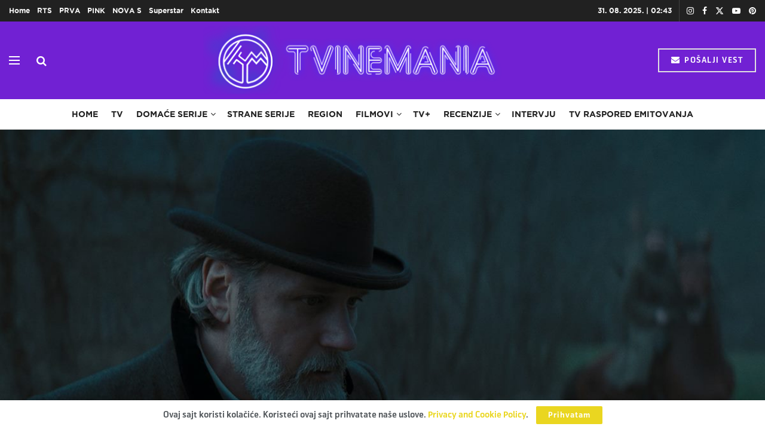

--- FILE ---
content_type: text/html; charset=UTF-8
request_url: https://tvinemania.rs/vreme-smrti-15-epizoda-finale/
body_size: 62695
content:
<!doctype html>
<!--[if lt IE 7]> <html class="no-js lt-ie9 lt-ie8 lt-ie7" lang="en-US" prefix="og: https://ogp.me/ns#"> <![endif]-->
<!--[if IE 7]>    <html class="no-js lt-ie9 lt-ie8" lang="en-US" prefix="og: https://ogp.me/ns#"> <![endif]-->
<!--[if IE 8]>    <html class="no-js lt-ie9" lang="en-US" prefix="og: https://ogp.me/ns#"> <![endif]-->
<!--[if IE 9]>    <html class="no-js lt-ie10" lang="en-US" prefix="og: https://ogp.me/ns#"> <![endif]-->
<!--[if gt IE 8]><!--> <html class="no-js" lang="en-US" prefix="og: https://ogp.me/ns#"> <!--<![endif]-->
<head>
    <meta http-equiv="Content-Type" content="text/html; charset=UTF-8" />
    <meta name='viewport' content='width=device-width, initial-scale=1, user-scalable=yes' />
    <link rel="profile" href="http://gmpg.org/xfn/11" />
    <link rel="pingback" href="https://tvinemania.rs/xmlrpc.php" />
    	<style>img:is([sizes="auto" i], [sizes^="auto," i]) { contain-intrinsic-size: 3000px 1500px }</style>
				<script type="text/javascript" defer src="data:text/javascript,var%20jnews_ajax_url%20%3D%20%27%2F%3Fajax-request%3Djnews%27"></script>
			<script type="text/javascript" defer src="data:text/javascript,%3Bwindow.jnews%3Dwindow.jnews%7C%7C%7B%7D%2Cwindow.jnews.library%3Dwindow.jnews.library%7C%7C%7B%7D%2Cwindow.jnews.library%3Dfunction%28%29%7B%22use%20strict%22%3Bvar%20e%3Dthis%3Be.win%3Dwindow%2Ce.doc%3Ddocument%2Ce.noop%3Dfunction%28%29%7B%7D%2Ce.globalBody%3De.doc.getElementsByTagName%28%22body%22%29%5B0%5D%2Ce.globalBody%3De.globalBody%3Fe.globalBody%3Ae.doc%2Ce.win.jnewsDataStorage%3De.win.jnewsDataStorage%7C%7C%7B_storage%3Anew%20WeakMap%2Cput%3Afunction%28e%2Ct%2Cn%29%7Bthis._storage.has%28e%29%7C%7Cthis._storage.set%28e%2Cnew%20Map%29%2Cthis._storage.get%28e%29.set%28t%2Cn%29%7D%2Cget%3Afunction%28e%2Ct%29%7Breturn%20this._storage.get%28e%29.get%28t%29%7D%2Chas%3Afunction%28e%2Ct%29%7Breturn%20this._storage.has%28e%29%26%26this._storage.get%28e%29.has%28t%29%7D%2Cremove%3Afunction%28e%2Ct%29%7Bvar%20n%3Dthis._storage.get%28e%29.delete%28t%29%3Breturn%200%3D%3D%3D%21this._storage.get%28e%29.size%26%26this._storage.delete%28e%29%2Cn%7D%7D%2Ce.windowWidth%3Dfunction%28%29%7Breturn%20e.win.innerWidth%7C%7Ce.docEl.clientWidth%7C%7Ce.globalBody.clientWidth%7D%2Ce.windowHeight%3Dfunction%28%29%7Breturn%20e.win.innerHeight%7C%7Ce.docEl.clientHeight%7C%7Ce.globalBody.clientHeight%7D%2Ce.requestAnimationFrame%3De.win.requestAnimationFrame%7C%7Ce.win.webkitRequestAnimationFrame%7C%7Ce.win.mozRequestAnimationFrame%7C%7Ce.win.msRequestAnimationFrame%7C%7Cwindow.oRequestAnimationFrame%7C%7Cfunction%28e%29%7Breturn%20setTimeout%28e%2C1e3%2F60%29%7D%2Ce.cancelAnimationFrame%3De.win.cancelAnimationFrame%7C%7Ce.win.webkitCancelAnimationFrame%7C%7Ce.win.webkitCancelRequestAnimationFrame%7C%7Ce.win.mozCancelAnimationFrame%7C%7Ce.win.msCancelRequestAnimationFrame%7C%7Ce.win.oCancelRequestAnimationFrame%7C%7Cfunction%28e%29%7BclearTimeout%28e%29%7D%2Ce.classListSupport%3D%22classList%22in%20document.createElement%28%22_%22%29%2Ce.hasClass%3De.classListSupport%3Ffunction%28e%2Ct%29%7Breturn%20e.classList.contains%28t%29%7D%3Afunction%28e%2Ct%29%7Breturn%20e.className.indexOf%28t%29%3E%3D0%7D%2Ce.addClass%3De.classListSupport%3Ffunction%28t%2Cn%29%7Be.hasClass%28t%2Cn%29%7C%7Ct.classList.add%28n%29%7D%3Afunction%28t%2Cn%29%7Be.hasClass%28t%2Cn%29%7C%7C%28t.className%2B%3D%22%20%22%2Bn%29%7D%2Ce.removeClass%3De.classListSupport%3Ffunction%28t%2Cn%29%7Be.hasClass%28t%2Cn%29%26%26t.classList.remove%28n%29%7D%3Afunction%28t%2Cn%29%7Be.hasClass%28t%2Cn%29%26%26%28t.className%3Dt.className.replace%28n%2C%22%22%29%29%7D%2Ce.objKeys%3Dfunction%28e%29%7Bvar%20t%3D%5B%5D%3Bfor%28var%20n%20in%20e%29Object.prototype.hasOwnProperty.call%28e%2Cn%29%26%26t.push%28n%29%3Breturn%20t%7D%2Ce.isObjectSame%3Dfunction%28e%2Ct%29%7Bvar%20n%3D%210%3Breturn%20JSON.stringify%28e%29%21%3D%3DJSON.stringify%28t%29%26%26%28n%3D%211%29%2Cn%7D%2Ce.extend%3Dfunction%28%29%7Bfor%28var%20e%2Ct%2Cn%2Co%3Darguments%5B0%5D%7C%7C%7B%7D%2Ci%3D1%2Ca%3Darguments.length%3Bi%3Ca%3Bi%2B%2B%29if%28null%21%3D%3D%28e%3Darguments%5Bi%5D%29%29for%28t%20in%20e%29o%21%3D%3D%28n%3De%5Bt%5D%29%26%26void%200%21%3D%3Dn%26%26%28o%5Bt%5D%3Dn%29%3Breturn%20o%7D%2Ce.dataStorage%3De.win.jnewsDataStorage%2Ce.isVisible%3Dfunction%28e%29%7Breturn%200%21%3D%3De.offsetWidth%26%260%21%3D%3De.offsetHeight%7C%7Ce.getBoundingClientRect%28%29.length%7D%2Ce.getHeight%3Dfunction%28e%29%7Breturn%20e.offsetHeight%7C%7Ce.clientHeight%7C%7Ce.getBoundingClientRect%28%29.height%7D%2Ce.getWidth%3Dfunction%28e%29%7Breturn%20e.offsetWidth%7C%7Ce.clientWidth%7C%7Ce.getBoundingClientRect%28%29.width%7D%2Ce.supportsPassive%3D%211%3Btry%7Bvar%20t%3DObject.defineProperty%28%7B%7D%2C%22passive%22%2C%7Bget%3Afunction%28%29%7Be.supportsPassive%3D%210%7D%7D%29%3B%22createEvent%22in%20e.doc%3Fe.win.addEventListener%28%22test%22%2Cnull%2Ct%29%3A%22fireEvent%22in%20e.doc%26%26e.win.attachEvent%28%22test%22%2Cnull%29%7Dcatch%28e%29%7B%7De.passiveOption%3D%21%21e.supportsPassive%26%26%7Bpassive%3A%210%7D%2Ce.setStorage%3Dfunction%28e%2Ct%29%7Be%3D%22jnews-%22%2Be%3Bvar%20n%3D%7Bexpired%3AMath.floor%28%28%28new%20Date%29.getTime%28%29%2B432e5%29%2F1e3%29%7D%3Bt%3DObject.assign%28n%2Ct%29%3BlocalStorage.setItem%28e%2CJSON.stringify%28t%29%29%7D%2Ce.getStorage%3Dfunction%28e%29%7Be%3D%22jnews-%22%2Be%3Bvar%20t%3DlocalStorage.getItem%28e%29%3Breturn%20null%21%3D%3Dt%26%260%3Ct.length%3FJSON.parse%28localStorage.getItem%28e%29%29%3A%7B%7D%7D%2Ce.expiredStorage%3Dfunction%28%29%7Bvar%20t%2Cn%3D%22jnews-%22%3Bfor%28var%20o%20in%20localStorage%29o.indexOf%28n%29%3E-1%26%26%22undefined%22%21%3D%3D%28t%3De.getStorage%28o.replace%28n%2C%22%22%29%29%29.expired%26%26t.expired%3CMath.floor%28%28new%20Date%29.getTime%28%29%2F1e3%29%26%26localStorage.removeItem%28o%29%7D%2Ce.addEvents%3Dfunction%28t%2Cn%2Co%29%7Bfor%28var%20i%20in%20n%29%7Bvar%20a%3D%5B%22touchstart%22%2C%22touchmove%22%5D.indexOf%28i%29%3E%3D0%26%26%21o%26%26e.passiveOption%3B%22createEvent%22in%20e.doc%3Ft.addEventListener%28i%2Cn%5Bi%5D%2Ca%29%3A%22fireEvent%22in%20e.doc%26%26t.attachEvent%28%22on%22%2Bi%2Cn%5Bi%5D%29%7D%7D%2Ce.removeEvents%3Dfunction%28t%2Cn%29%7Bfor%28var%20o%20in%20n%29%22createEvent%22in%20e.doc%3Ft.removeEventListener%28o%2Cn%5Bo%5D%29%3A%22fireEvent%22in%20e.doc%26%26t.detachEvent%28%22on%22%2Bo%2Cn%5Bo%5D%29%7D%2Ce.triggerEvents%3Dfunction%28t%2Cn%2Co%29%7Bvar%20i%3Bo%3Do%7C%7C%7Bdetail%3Anull%7D%3Breturn%22createEvent%22in%20e.doc%3F%28%21%28i%3De.doc.createEvent%28%22CustomEvent%22%29%7C%7Cnew%20CustomEvent%28n%29%29.initCustomEvent%7C%7Ci.initCustomEvent%28n%2C%210%2C%211%2Co%29%2Cvoid%20t.dispatchEvent%28i%29%29%3A%22fireEvent%22in%20e.doc%3F%28%28i%3De.doc.createEventObject%28%29%29.eventType%3Dn%2Cvoid%20t.fireEvent%28%22on%22%2Bi.eventType%2Ci%29%29%3Avoid%200%7D%2Ce.getParents%3Dfunction%28t%2Cn%29%7Bvoid%200%3D%3D%3Dn%26%26%28n%3De.doc%29%3Bfor%28var%20o%3D%5B%5D%2Ci%3Dt.parentNode%2Ca%3D%211%3B%21a%3B%29if%28i%29%7Bvar%20r%3Di%3Br.querySelectorAll%28n%29.length%3Fa%3D%210%3A%28o.push%28r%29%2Ci%3Dr.parentNode%29%7Delse%20o%3D%5B%5D%2Ca%3D%210%3Breturn%20o%7D%2Ce.forEach%3Dfunction%28e%2Ct%2Cn%29%7Bfor%28var%20o%3D0%2Ci%3De.length%3Bo%3Ci%3Bo%2B%2B%29t.call%28n%2Ce%5Bo%5D%2Co%29%7D%2Ce.getText%3Dfunction%28e%29%7Breturn%20e.innerText%7C%7Ce.textContent%7D%2Ce.setText%3Dfunction%28e%2Ct%29%7Bvar%20n%3D%22object%22%3D%3Dtypeof%20t%3Ft.innerText%7C%7Ct.textContent%3At%3Be.innerText%26%26%28e.innerText%3Dn%29%2Ce.textContent%26%26%28e.textContent%3Dn%29%7D%2Ce.httpBuildQuery%3Dfunction%28t%29%7Breturn%20e.objKeys%28t%29.reduce%28function%20t%28n%29%7Bvar%20o%3Darguments.length%3E1%26%26void%200%21%3D%3Darguments%5B1%5D%3Farguments%5B1%5D%3Anull%3Breturn%20function%28i%2Ca%29%7Bvar%20r%3Dn%5Ba%5D%3Ba%3DencodeURIComponent%28a%29%3Bvar%20s%3Do%3F%22%22.concat%28o%2C%22%5B%22%29.concat%28a%2C%22%5D%22%29%3Aa%3Breturn%20null%3D%3Dr%7C%7C%22function%22%3D%3Dtypeof%20r%3F%28i.push%28%22%22.concat%28s%2C%22%3D%22%29%29%2Ci%29%3A%5B%22number%22%2C%22boolean%22%2C%22string%22%5D.includes%28typeof%20r%29%3F%28i.push%28%22%22.concat%28s%2C%22%3D%22%29.concat%28encodeURIComponent%28r%29%29%29%2Ci%29%3A%28i.push%28e.objKeys%28r%29.reduce%28t%28r%2Cs%29%2C%5B%5D%29.join%28%22%26%22%29%29%2Ci%29%7D%7D%28t%29%2C%5B%5D%29.join%28%22%26%22%29%7D%2Ce.get%3Dfunction%28t%2Cn%2Co%2Ci%29%7Breturn%20o%3D%22function%22%3D%3Dtypeof%20o%3Fo%3Ae.noop%2Ce.ajax%28%22GET%22%2Ct%2Cn%2Co%2Ci%29%7D%2Ce.post%3Dfunction%28t%2Cn%2Co%2Ci%29%7Breturn%20o%3D%22function%22%3D%3Dtypeof%20o%3Fo%3Ae.noop%2Ce.ajax%28%22POST%22%2Ct%2Cn%2Co%2Ci%29%7D%2Ce.ajax%3Dfunction%28t%2Cn%2Co%2Ci%2Ca%29%7Bvar%20r%3Dnew%20XMLHttpRequest%2Cs%3Dn%2Cc%3De.httpBuildQuery%28o%29%3Bif%28t%3D-1%21%3D%5B%22GET%22%2C%22POST%22%5D.indexOf%28t%29%3Ft%3A%22GET%22%2Cr.open%28t%2Cs%2B%28%22GET%22%3D%3Dt%3F%22%3F%22%2Bc%3A%22%22%29%2C%210%29%2C%22POST%22%3D%3Dt%26%26r.setRequestHeader%28%22Content-type%22%2C%22application%2Fx-www-form-urlencoded%22%29%2Cr.setRequestHeader%28%22X-Requested-With%22%2C%22XMLHttpRequest%22%29%2Cr.onreadystatechange%3Dfunction%28%29%7B4%3D%3D%3Dr.readyState%26%26200%3C%3Dr.status%26%26300%3Er.status%26%26%22function%22%3D%3Dtypeof%20i%26%26i.call%28void%200%2Cr.response%29%7D%2Cvoid%200%21%3D%3Da%26%26%21a%29%7Breturn%7Bxhr%3Ar%2Csend%3Afunction%28%29%7Br.send%28%22POST%22%3D%3Dt%3Fc%3Anull%29%7D%7D%7Dreturn%20r.send%28%22POST%22%3D%3Dt%3Fc%3Anull%29%2C%7Bxhr%3Ar%7D%7D%2Ce.scrollTo%3Dfunction%28t%2Cn%2Co%29%7Bfunction%20i%28e%2Ct%2Cn%29%7Bthis.start%3Dthis.position%28%29%2Cthis.change%3De-this.start%2Cthis.currentTime%3D0%2Cthis.increment%3D20%2Cthis.duration%3Dvoid%200%3D%3D%3Dn%3F500%3An%2Cthis.callback%3Dt%2Cthis.finish%3D%211%2Cthis.animateScroll%28%29%7Dreturn%20Math.easeInOutQuad%3Dfunction%28e%2Ct%2Cn%2Co%29%7Breturn%28e%2F%3Do%2F2%29%3C1%3Fn%2F2%2Ae%2Ae%2Bt%3A-n%2F2%2A%28--e%2A%28e-2%29-1%29%2Bt%7D%2Ci.prototype.stop%3Dfunction%28%29%7Bthis.finish%3D%210%7D%2Ci.prototype.move%3Dfunction%28t%29%7Be.doc.documentElement.scrollTop%3Dt%2Ce.globalBody.parentNode.scrollTop%3Dt%2Ce.globalBody.scrollTop%3Dt%7D%2Ci.prototype.position%3Dfunction%28%29%7Breturn%20e.doc.documentElement.scrollTop%7C%7Ce.globalBody.parentNode.scrollTop%7C%7Ce.globalBody.scrollTop%7D%2Ci.prototype.animateScroll%3Dfunction%28%29%7Bthis.currentTime%2B%3Dthis.increment%3Bvar%20t%3DMath.easeInOutQuad%28this.currentTime%2Cthis.start%2Cthis.change%2Cthis.duration%29%3Bthis.move%28t%29%2Cthis.currentTime%3Cthis.duration%26%26%21this.finish%3Fe.requestAnimationFrame.call%28e.win%2Cthis.animateScroll.bind%28this%29%29%3Athis.callback%26%26%22function%22%3D%3Dtypeof%20this.callback%26%26this.callback%28%29%7D%2Cnew%20i%28t%2Cn%2Co%29%7D%2Ce.unwrap%3Dfunction%28t%29%7Bvar%20n%2Co%3Dt%3Be.forEach%28t%2C%28function%28e%2Ct%29%7Bn%3Fn%2B%3De%3An%3De%7D%29%29%2Co.replaceWith%28n%29%7D%2Ce.performance%3D%7Bstart%3Afunction%28e%29%7Bperformance.mark%28e%2B%22Start%22%29%7D%2Cstop%3Afunction%28e%29%7Bperformance.mark%28e%2B%22End%22%29%2Cperformance.measure%28e%2Ce%2B%22Start%22%2Ce%2B%22End%22%29%7D%7D%2Ce.fps%3Dfunction%28%29%7Bvar%20t%3D0%2Cn%3D0%2Co%3D0%3B%21function%28%29%7Bvar%20i%3Dt%3D0%2Ca%3D0%2Cr%3D0%2Cs%3Ddocument.getElementById%28%22fpsTable%22%29%2Cc%3Dfunction%28t%29%7Bvoid%200%3D%3D%3Ddocument.getElementsByTagName%28%22body%22%29%5B0%5D%3Fe.requestAnimationFrame.call%28e.win%2C%28function%28%29%7Bc%28t%29%7D%29%29%3Adocument.getElementsByTagName%28%22body%22%29%5B0%5D.appendChild%28t%29%7D%3Bnull%3D%3D%3Ds%26%26%28%28s%3Ddocument.createElement%28%22div%22%29%29.style.position%3D%22fixed%22%2Cs.style.top%3D%22120px%22%2Cs.style.left%3D%2210px%22%2Cs.style.width%3D%22100px%22%2Cs.style.height%3D%2220px%22%2Cs.style.border%3D%221px%20solid%20black%22%2Cs.style.fontSize%3D%2211px%22%2Cs.style.zIndex%3D%22100000%22%2Cs.style.backgroundColor%3D%22white%22%2Cs.id%3D%22fpsTable%22%2Cc%28s%29%29%3Bvar%20l%3Dfunction%28%29%7Bo%2B%2B%2Cn%3DDate.now%28%29%2C%28a%3D%28o%2F%28r%3D%28n-t%29%2F1e3%29%29.toPrecision%282%29%29%21%3Di%26%26%28i%3Da%2Cs.innerHTML%3Di%2B%22fps%22%29%2C1%3Cr%26%26%28t%3Dn%2Co%3D0%29%2Ce.requestAnimationFrame.call%28e.win%2Cl%29%7D%3Bl%28%29%7D%28%29%7D%2Ce.instr%3Dfunction%28e%2Ct%29%7Bfor%28var%20n%3D0%3Bn%3Ct.length%3Bn%2B%2B%29if%28-1%21%3D%3De.toLowerCase%28%29.indexOf%28t%5Bn%5D.toLowerCase%28%29%29%29return%210%7D%2Ce.winLoad%3Dfunction%28t%2Cn%29%7Bfunction%20o%28o%29%7Bif%28%22complete%22%3D%3D%3De.doc.readyState%7C%7C%22interactive%22%3D%3D%3De.doc.readyState%29return%21o%7C%7Cn%3FsetTimeout%28t%2Cn%7C%7C1%29%3At%28o%29%2C1%7Do%28%29%7C%7Ce.addEvents%28e.win%2C%7Bload%3Ao%7D%29%7D%2Ce.docReady%3Dfunction%28t%2Cn%29%7Bfunction%20o%28o%29%7Bif%28%22complete%22%3D%3D%3De.doc.readyState%7C%7C%22interactive%22%3D%3D%3De.doc.readyState%29return%21o%7C%7Cn%3FsetTimeout%28t%2Cn%7C%7C1%29%3At%28o%29%2C1%7Do%28%29%7C%7Ce.addEvents%28e.doc%2C%7BDOMContentLoaded%3Ao%7D%29%7D%2Ce.fireOnce%3Dfunction%28%29%7Be.docReady%28%28function%28%29%7Be.assets%3De.assets%7C%7C%5B%5D%2Ce.assets.length%26%26%28e.boot%28%29%2Ce.load_assets%28%29%29%7D%29%2C50%29%7D%2Ce.boot%3Dfunction%28%29%7Be.length%26%26e.doc.querySelectorAll%28%22style%5Bmedia%5D%22%29.forEach%28%28function%28e%29%7B%22not%20all%22%3D%3De.getAttribute%28%22media%22%29%26%26e.removeAttribute%28%22media%22%29%7D%29%29%7D%2Ce.create_js%3Dfunction%28t%2Cn%29%7Bvar%20o%3De.doc.createElement%28%22script%22%29%3Bswitch%28o.setAttribute%28%22src%22%2Ct%29%2Cn%29%7Bcase%22defer%22%3Ao.setAttribute%28%22defer%22%2C%210%29%3Bbreak%3Bcase%22async%22%3Ao.setAttribute%28%22async%22%2C%210%29%3Bbreak%3Bcase%22deferasync%22%3Ao.setAttribute%28%22defer%22%2C%210%29%2Co.setAttribute%28%22async%22%2C%210%29%7De.globalBody.appendChild%28o%29%7D%2Ce.load_assets%3Dfunction%28%29%7B%22object%22%3D%3Dtypeof%20e.assets%26%26e.forEach%28e.assets.slice%280%29%2C%28function%28t%2Cn%29%7Bvar%20o%3D%22%22%3Bt.defer%26%26%28o%2B%3D%22defer%22%29%2Ct.async%26%26%28o%2B%3D%22async%22%29%2Ce.create_js%28t.url%2Co%29%3Bvar%20i%3De.assets.indexOf%28t%29%3Bi%3E-1%26%26e.assets.splice%28i%2C1%29%7D%29%29%2Ce.assets%3Djnewsoption.au_scripts%3Dwindow.jnewsads%3D%5B%5D%7D%2Ce.setCookie%3Dfunction%28e%2Ct%2Cn%29%7Bvar%20o%3D%22%22%3Bif%28n%29%7Bvar%20i%3Dnew%20Date%3Bi.setTime%28i.getTime%28%29%2B24%2An%2A60%2A60%2A1e3%29%2Co%3D%22%3B%20expires%3D%22%2Bi.toUTCString%28%29%7Ddocument.cookie%3De%2B%22%3D%22%2B%28t%7C%7C%22%22%29%2Bo%2B%22%3B%20path%3D%2F%22%7D%2Ce.getCookie%3Dfunction%28e%29%7Bfor%28var%20t%3De%2B%22%3D%22%2Cn%3Ddocument.cookie.split%28%22%3B%22%29%2Co%3D0%3Bo%3Cn.length%3Bo%2B%2B%29%7Bfor%28var%20i%3Dn%5Bo%5D%3B%22%20%22%3D%3Di.charAt%280%29%3B%29i%3Di.substring%281%2Ci.length%29%3Bif%280%3D%3Di.indexOf%28t%29%29return%20i.substring%28t.length%2Ci.length%29%7Dreturn%20null%7D%2Ce.eraseCookie%3Dfunction%28e%29%7Bdocument.cookie%3De%2B%22%3D%3B%20Path%3D%2F%3B%20Expires%3DThu%2C%2001%20Jan%201970%2000%3A00%3A01%20GMT%3B%22%7D%2Ce.docReady%28%28function%28%29%7Be.globalBody%3De.globalBody%3D%3De.doc%3Fe.doc.getElementsByTagName%28%22body%22%29%5B0%5D%3Ae.globalBody%2Ce.globalBody%3De.globalBody%3Fe.globalBody%3Ae.doc%7D%29%29%2Ce.winLoad%28%28function%28%29%7Be.winLoad%28%28function%28%29%7Bvar%20t%3D%211%3Bif%28void%200%21%3D%3Dwindow.jnewsadmin%29if%28void%200%21%3D%3Dwindow.file_version_checker%29%7Bvar%20n%3De.objKeys%28window.file_version_checker%29%3Bn.length%3Fn.forEach%28%28function%28e%29%7Bt%7C%7C%2210.0.4%22%3D%3D%3Dwindow.file_version_checker%5Be%5D%7C%7C%28t%3D%210%29%7D%29%29%3At%3D%210%7Delse%20t%3D%210%3Bt%26%26%28window.jnewsHelper.getMessage%28%29%2Cwindow.jnewsHelper.getNotice%28%29%29%7D%29%2C2500%29%7D%29%29%7D%2Cwindow.jnews.library%3Dnew%20window.jnews.library%3B"></script>
<!-- Search Engine Optimization by Rank Math PRO - https://rankmath.com/ -->
<title>Vreme smrti 15. epizoda - Adamova potraga: Gubitak, nada i odlučnost na frontu (FINALE) - TVINEMANIA</title>
<style>.flying-press-lazy-bg{background-image:none!important;}</style>
<link rel='preload' href='https://tvinemania.rs/wp-content/uploads/2022/07/TVINEMANIA-LOGO-2022.png' as='image' imagesrcset='' imagesizes=''/>
<link rel='preload' href='https://tvinemania.rs/wp-content/uploads/2024/02/Vreme-smrti-15.-epizoda-NOVA.jpg' as='image' imagesrcset='https://tvinemania.rs/wp-content/uploads/2024/02/Vreme-smrti-15.-epizoda-NOVA.jpg 1200w, https://tvinemania.rs/wp-content/uploads/2024/02/Vreme-smrti-15.-epizoda-NOVA-768x432.jpg 768w, https://tvinemania.rs/wp-content/uploads/2024/02/Vreme-smrti-15.-epizoda-NOVA-750x422.jpg 750w, https://tvinemania.rs/wp-content/uploads/2024/02/Vreme-smrti-15.-epizoda-NOVA-1140x641.jpg 1140w' imagesizes='(max-width: 1200px) 100vw, 1200px'/>
<link rel='preload' href='https://tvinemania.rs/wp-content/uploads/2021/11/TV-Bold.woff' as='font' type='font/woff' fetchpriority='high' crossorigin='anonymous'><link rel='preload' href='https://tvinemania.rs/wp-content/uploads/2021/10/gothambold-webfont.woff' as='font' type='font/woff' fetchpriority='high' crossorigin='anonymous'><link rel='preload' href='https://tvinemania.rs/wp-content/themes/jnews/assets/fonts/font-awesome/fonts/fontawesome-webfont.woff2?v=4.7.0' as='font' type='font/woff2' fetchpriority='high' crossorigin='anonymous'><link rel='preload' href='https://tvinemania.rs/wp-content/themes/jnews/assets/fonts/jegicon/fonts/jegicon.woff' as='font' type='font/woff' fetchpriority='high' crossorigin='anonymous'><link rel='preload' href='https://tvinemania.rs/wp-content/plugins/elementor/assets/lib/font-awesome/fonts/fontawesome-webfont.woff2?v=4.7.0' as='font' type='font/woff2' fetchpriority='high' crossorigin='anonymous'>
<style id="flying-press-css">:where(.wp-block-button__link){box-shadow:none;border-radius:9999px;padding:calc(.667em + 2px) calc(1.333em + 2px);text-decoration:none}:root :where(.wp-block-button .wp-block-button__link.is-style-outline),:root :where(.wp-block-button.is-style-outline>.wp-block-button__link){border:2px solid;padding:.667em 1.333em}:root :where(.wp-block-button .wp-block-button__link.is-style-outline:not(.has-text-color)),:root :where(.wp-block-button.is-style-outline>.wp-block-button__link:not(.has-text-color)){color:currentColor}:root :where(.wp-block-button .wp-block-button__link.is-style-outline:not(.has-background)),:root :where(.wp-block-button.is-style-outline>.wp-block-button__link:not(.has-background)){background-color:initial;background-image:none}:where(.wp-block-calendar table:not(.has-background) th){background:#ddd}:where(.wp-block-columns){margin-bottom:1.75em}:where(.wp-block-columns.has-background){padding:1.25em 2.375em}:where(.wp-block-post-comments input[type=submit]){border:none}:where(.wp-block-cover-image:not(.has-text-color)),:where(.wp-block-cover:not(.has-text-color)){color:#fff}:where(.wp-block-cover-image.is-light:not(.has-text-color)),:where(.wp-block-cover.is-light:not(.has-text-color)){color:#000}:root :where(.wp-block-cover h1:not(.has-text-color)),:root :where(.wp-block-cover h2:not(.has-text-color)),:root :where(.wp-block-cover h3:not(.has-text-color)),:root :where(.wp-block-cover h4:not(.has-text-color)),:root :where(.wp-block-cover h5:not(.has-text-color)),:root :where(.wp-block-cover h6:not(.has-text-color)),:root :where(.wp-block-cover p:not(.has-text-color)){color:inherit}:where(.wp-block-file){margin-bottom:1.5em}:where(.wp-block-file__button){border-radius:2em;padding:.5em 1em;display:inline-block}:where(.wp-block-file__button):is(a):active,:where(.wp-block-file__button):is(a):focus,:where(.wp-block-file__button):is(a):hover,:where(.wp-block-file__button):is(a):visited{box-shadow:none;color:#fff;opacity:.85;text-decoration:none}:where(.wp-block-group.wp-block-group-is-layout-constrained){position:relative}:root :where(.wp-block-image.is-style-rounded img,.wp-block-image .is-style-rounded img){border-radius:9999px}@keyframes show-content-image{0%{visibility:hidden}99%{visibility:hidden}to{visibility:visible}}@keyframes turn-on-visibility{0%{opacity:0}to{opacity:1}}@keyframes turn-off-visibility{0%{opacity:1;visibility:visible}99%{opacity:0;visibility:visible}to{opacity:0;visibility:hidden}}@keyframes lightbox-zoom-in{0%{transform:translate(calc((-100vw + var(--wp--lightbox-scrollbar-width))/2 + var(--wp--lightbox-initial-left-position)),calc(-50vh + var(--wp--lightbox-initial-top-position)))scale(var(--wp--lightbox-scale))}to{transform:translate(-50%,-50%)scale(1)}}@keyframes lightbox-zoom-out{0%{visibility:visible;transform:translate(-50%,-50%)scale(1)}99%{visibility:visible}to{transform:translate(calc((-100vw + var(--wp--lightbox-scrollbar-width))/2 + var(--wp--lightbox-initial-left-position)),calc(-50vh + var(--wp--lightbox-initial-top-position)))scale(var(--wp--lightbox-scale));visibility:hidden}}:where(.wp-block-latest-comments:not([style*=line-height] .wp-block-latest-comments__comment)){line-height:1.1}:where(.wp-block-latest-comments:not([style*=line-height] .wp-block-latest-comments__comment-excerpt p)){line-height:1.8}:root :where(.wp-block-latest-posts.is-grid){padding:0}:root :where(.wp-block-latest-posts.wp-block-latest-posts__list){padding-left:0}ol,ul{box-sizing:border-box}:root :where(.wp-block-list.has-background){padding:1.25em 2.375em}:where(.wp-block-navigation.has-background .wp-block-navigation-item a:not(.wp-element-button)),:where(.wp-block-navigation.has-background .wp-block-navigation-submenu a:not(.wp-element-button)),:where(.wp-block-navigation .wp-block-navigation__submenu-container .wp-block-navigation-item a:not(.wp-element-button)),:where(.wp-block-navigation .wp-block-navigation__submenu-container .wp-block-navigation-submenu a:not(.wp-element-button)),:where(.wp-block-navigation .wp-block-navigation__submenu-container .wp-block-navigation-submenu button.wp-block-navigation-item__content),:where(.wp-block-navigation .wp-block-navigation__submenu-container .wp-block-pages-list__item button.wp-block-navigation-item__content){padding:.5em 1em}@keyframes overlay-menu__fade-in-animation{0%{opacity:0;transform:translateY(.5em)}to{opacity:1;transform:translateY(0)}}:root :where(p.has-background){padding:1.25em 2.375em}:where(p.has-text-color:not(.has-link-color)) a{color:inherit}:where(.wp-block-post-comments-form) input:not([type=submit]),:where(.wp-block-post-comments-form) textarea{border:1px solid #949494;font-family:inherit;font-size:1em}:where(.wp-block-post-comments-form) input:where(:not([type=submit]):not([type=checkbox])),:where(.wp-block-post-comments-form) textarea{padding:calc(.667em + 2px)}:where(.wp-block-post-excerpt){box-sizing:border-box;margin-bottom:var(--wp--style--block-gap);margin-top:var(--wp--style--block-gap)}:where(.wp-block-preformatted.has-background){padding:1.25em 2.375em}:where(.wp-block-search__button){border:1px solid #ccc;padding:6px 10px}:where(.wp-block-search__input){font-family:inherit;font-size:inherit;font-style:inherit;font-weight:inherit;letter-spacing:inherit;line-height:inherit;text-transform:inherit}:where(.wp-block-search__button-inside .wp-block-search__inside-wrapper){box-sizing:border-box;border:1px solid #949494;padding:4px}:where(.wp-block-search__button-inside .wp-block-search__inside-wrapper) :where(.wp-block-search__button){padding:4px 8px}:root :where(.wp-block-separator.is-style-dots){text-align:center;height:auto;line-height:1}:root :where(.wp-block-separator.is-style-dots):before{color:currentColor;content:"···";letter-spacing:2em;padding-left:2em;font-family:serif;font-size:1.5em}:root :where(.wp-block-site-logo.is-style-rounded){border-radius:9999px}:root :where(.wp-block-social-links .wp-social-link a){padding:.25em}:root :where(.wp-block-social-links.is-style-logos-only .wp-social-link a){padding:0}:root :where(.wp-block-social-links.is-style-pill-shape .wp-social-link a){padding-left:.666667em;padding-right:.666667em}:root :where(.wp-block-tag-cloud.is-style-outline){flex-wrap:wrap;gap:1ch;display:flex}:root :where(.wp-block-tag-cloud.is-style-outline a){border:1px solid;margin-right:0;padding:1ch 2ch;font-size:unset!important;text-decoration:none!important}:root :where(.wp-block-table-of-contents){box-sizing:border-box}:where(.wp-block-term-description){box-sizing:border-box;margin-bottom:var(--wp--style--block-gap);margin-top:var(--wp--style--block-gap)}:where(pre.wp-block-verse){font-family:inherit}.editor-styles-wrapper,.entry-content{counter-reset:footnotes 0}:root{--wp--preset--font-size--normal:16px;--wp--preset--font-size--huge:42px}html :where(.has-border-color){border-style:solid}html :where([style*=border-top-color]){border-top-style:solid}html :where([style*=border-right-color]){border-right-style:solid}html :where([style*=border-bottom-color]){border-bottom-style:solid}html :where([style*=border-left-color]){border-left-style:solid}html :where([style*=border-width]){border-style:solid}html :where([style*=border-top-width]){border-top-style:solid}html :where([style*=border-right-width]){border-right-style:solid}html :where([style*=border-bottom-width]){border-bottom-style:solid}html :where([style*=border-left-width]){border-left-style:solid}html :where(img[class*=wp-image-]){max-width:100%;height:auto}:where(figure){margin:0 0 1em}html :where(.is-position-sticky){--wp-admin--admin-bar--position-offset:var(--wp-admin--admin-bar--height,0px)}@media screen and (width<=600px){html :where(.is-position-sticky){--wp-admin--admin-bar--position-offset:0px}}:root{--direction-multiplier:1;--page-title-display:block}@keyframes eicon-spin{0%{transform:rotate(0)}to{transform:rotate(359deg)}}@media (prefers-reduced-motion:no-preference){html{scroll-behavior:smooth}}@font-face{font-display:swap;font-family:FontAwesome;src:url(https://tvinemania.rs/wp-content/plugins/elementor/assets/lib/font-awesome/fonts/fontawesome-webfont.woff2?v=4.7.0)format("woff2"),url(https://tvinemania.rs/wp-content/plugins/elementor/assets/lib/font-awesome/fonts/fontawesome-webfont.woff?v=4.7.0)format("woff"),url(https://tvinemania.rs/wp-content/plugins/elementor/assets/lib/font-awesome/fonts/fontawesome-webfont.ttf?v=4.7.0)format("truetype");font-weight:400;font-style:normal}.fa{font-variant:normal;font-size-adjust:none;font-kerning:auto;font-optical-sizing:auto;font-feature-settings:normal;font-variation-settings:normal;font-family:FontAwesome;font-style:normal;font-weight:400;font-stretch:100%;line-height:1;font-size:inherit;text-rendering:auto;-webkit-font-smoothing:antialiased;display:inline-block}@-webkit-keyframes fa-spin{0%{transform:rotate(0)}to{transform:rotate(359deg)}}@keyframes fa-spin{0%{transform:rotate(0)}to{transform:rotate(359deg)}}.fa-search:before{content:""}.fa-clock-o:before{content:""}.fa-lock:before{content:""}.fa-mail-forward:before,.fa-share:before{content:""}.fa-thumbs-o-up:before{content:""}.fa-facebook-f:before,.fa-facebook:before{content:""}.fa-globe:before{content:""}.fa-navicon:before,.fa-reorder:before,.fa-bars:before{content:""}.fa-pinterest:before{content:""}.fa-envelope:before{content:""}.fa-linkedin:before{content:""}.fa-comment-o:before{content:""}.fa-angle-left:before{content:""}.fa-angle-right:before{content:""}.fa-angle-up:before{content:""}.fa-youtube-play:before{content:""}.fa-instagram:before{content:""}.fa-tumblr:before{content:""}.fa-reddit:before{content:""}.fa-share-alt:before{content:""}.fa-facebook-official:before{content:""}.fa-whatsapp:before{content:""}@font-face{font-display:swap;font-family:jegicon;src:url(https://tvinemania.rs/wp-content/themes/jnews/assets/fonts/jegicon/fonts/jegicon.woff)format("woff"),url(https://tvinemania.rs/wp-content/themes/jnews/assets/fonts/jegicon/fonts/jegicon.ttf)format("truetype");font-weight:400;font-style:normal}[class*=\ jegicon-]:before,[class^=jegicon-]:before{speak:none;-webkit-font-smoothing:antialiased;line-height:1;font-variant:normal!important;text-transform:none!important;font-family:jegicon!important;font-style:normal!important;font-weight:400!important}.jegicon-cross:before{content:"d"}.mfp-hide{display:none!important}a,abbr,acronym,address,applet,article,aside,audio,b,big,blockquote,body,canvas,caption,center,cite,code,dd,del,details,dfn,div,dl,dt,em,embed,fieldset,figcaption,figure,footer,form,h1,h2,h3,h4,h5,h6,header,hgroup,html,i,iframe,img,ins,kbd,label,legend,li,mark,menu,nav,object,ol,output,p,pre,q,ruby,s,samp,section,small,span,strike,strong,sub,summary,sup,table,tbody,td,tfoot,th,thead,time,tr,tt,u,ul,var,video{font:inherit;vertical-align:baseline;border:0;margin:0;padding:0}article,aside,details,figcaption,figure,footer,header,hgroup,menu,nav,section{display:block}body{line-height:1}ol,ul{list-style:none}blockquote,q{quotes:none}blockquote:after,blockquote:before,q:after,q:before{content:none}body{color:#53585c;-webkit-font-smoothing:antialiased;overflow-anchor:none;background:#fff;font-family:Helvetica Neue,Helvetica,Roboto,Arial,sans-serif;font-size:14px;line-height:1.6em}body,html{height:100%;margin:0}::-webkit-selection{color:#212121;text-shadow:none;background:#fde69a}::selection{color:#212121;text-shadow:none;background:#fde69a}a{color:#f70d28;text-decoration:none}a:focus,a:hover{color:#212121;outline:0}audio,canvas,img,video{vertical-align:middle}img{max-width:100%;height:auto}textarea{resize:vertical}button,input,label,optgroup,select,textarea{font:inherit}span.required{color:#f70d28;font-family:monospace;font-size:16px;font-weight:400}.clearfix:after,.comment-navigation:after,.container:after,.jeg_authorbox:after,.jeg_block_heading:after,.jeg_popup_content:after,.jeg_postblock:after,.row:after{content:"";clear:both;display:table}h1,h2,h3,h4,h5,h6{color:#212121;text-rendering:optimizelegibility}h1{letter-spacing:-.02em;margin:.67em 0 .5em;font-size:2.25em;line-height:1.25}h3{margin:1em 0 .5em;font-size:1.563em;line-height:1.4}b,strong{font-weight:700}em,i{font-style:italic}blockquote{margin:1em 40px}p,pre{text-rendering:optimizelegibility;margin:0 0 1.75em}small{font-size:80%}@media (width<=767px){.container{width:calc(100% - 10px)}}@media (width<=479px){.container{width:100%}}@media (width>=768px){.container,.jeg_vc_content>.vc_element>.vc_row,.jeg_vc_content>.vc_element>.vc_row[data-vc-full-width=true]:not([data-vc-stretch-content=true])>.jeg-vc-wrapper,.jeg_vc_content>.vc_row,.jeg_vc_content>.vc_row[data-vc-full-width=true]:not([data-vc-stretch-content=true])>.jeg-vc-wrapper,.jeg_vc_content>.wpb-content-wrapper>.vc_element>.vc_row,.jeg_vc_content>.wpb-content-wrapper>.vc_element>.vc_row[data-vc-full-width=true]:not([data-vc-stretch-content=true])>.jeg-vc-wrapper,.jeg_vc_content>.wpb-content-wrapper>.vc_row,.jeg_vc_content>.wpb-content-wrapper>.vc_row[data-vc-full-width=true]:not([data-vc-stretch-content=true])>.jeg-vc-wrapper{max-width:750px}}@media (width>=992px){.container,.jeg_vc_content>.vc_element>.vc_row,.jeg_vc_content>.vc_element>.vc_row[data-vc-full-width=true]:not([data-vc-stretch-content=true])>.jeg-vc-wrapper,.jeg_vc_content>.vc_row,.jeg_vc_content>.vc_row[data-vc-full-width=true]:not([data-vc-stretch-content=true])>.jeg-vc-wrapper,.jeg_vc_content>.wpb-content-wrapper>.vc_element>.vc_row,.jeg_vc_content>.wpb-content-wrapper>.vc_element>.vc_row[data-vc-full-width=true]:not([data-vc-stretch-content=true])>.jeg-vc-wrapper,.jeg_vc_content>.wpb-content-wrapper>.vc_row,.jeg_vc_content>.wpb-content-wrapper>.vc_row[data-vc-full-width=true]:not([data-vc-stretch-content=true])>.jeg-vc-wrapper{max-width:970px}}@media (width>=1200px){.container,.jeg_vc_content>.vc_element>.vc_row,.jeg_vc_content>.vc_element>.vc_row[data-vc-full-width=true]:not([data-vc-stretch-content=true])>.jeg-vc-wrapper,.jeg_vc_content>.vc_row,.jeg_vc_content>.vc_row[data-vc-full-width=true]:not([data-vc-stretch-content=true])>.jeg-vc-wrapper,.jeg_vc_content>.wpb-content-wrapper>.vc_element>.vc_row,.jeg_vc_content>.wpb-content-wrapper>.vc_element>.vc_row[data-vc-full-width=true]:not([data-vc-stretch-content=true])>.jeg-vc-wrapper,.jeg_vc_content>.wpb-content-wrapper>.vc_row,.jeg_vc_content>.wpb-content-wrapper>.vc_row[data-vc-full-width=true]:not([data-vc-stretch-content=true])>.jeg-vc-wrapper{max-width:1170px}}.container,.vc_column_container{margin-left:auto;margin-right:auto;padding-left:15px;padding-right:15px}.row{margin-left:-15px;margin-right:-15px}.col-lg-1,.col-lg-10,.col-lg-11,.col-lg-12,.col-lg-2,.col-lg-3,.col-lg-4,.col-lg-5,.col-lg-6,.col-lg-7,.col-lg-8,.col-lg-9,.col-md-1,.col-md-10,.col-md-11,.col-md-12,.col-md-2,.col-md-3,.col-md-4,.col-md-5,.col-md-6,.col-md-7,.col-md-8,.col-md-9,.col-sm-1,.col-sm-10,.col-sm-11,.col-sm-12,.col-sm-2,.col-sm-3,.col-sm-4,.col-sm-5,.col-sm-6,.col-sm-7,.col-sm-8,.col-sm-9,.col-xs-1,.col-xs-10,.col-xs-11,.col-xs-12,.col-xs-2,.col-xs-3,.col-xs-4,.col-xs-5,.col-xs-6,.col-xs-7,.col-xs-8,.col-xs-9{min-height:1px;padding-left:15px;padding-right:15px;position:relative}@media (width>=992px){.col-md-1,.col-md-10,.col-md-11,.col-md-12,.col-md-2,.col-md-3,.col-md-4,.col-md-5,.col-md-6,.col-md-7,.col-md-8,.col-md-9{float:left}.col-md-8{width:66.6667%}.col-md-4{width:33.3333%}}*,:after,:before{box-sizing:border-box}.jeg_viewport{position:relative}.jeg_container,.jeg_container_full{width:auto;margin:0 auto;padding:0}.jeg_boxed .jeg_main .jeg_container,.jeg_content{background:#fff}.jeg_content{padding:30px 0 40px}.jeg_sidebar{padding-left:30px}.theiaStickySidebar{backface-visibility:hidden}.post-ajax-overlay{z-index:5;background:#f5f5f5;display:none;position:absolute;inset:0}.post-ajax-overlay .jnews_preloader_circle_outer{width:100%;margin-left:170px;position:fixed;top:50%;left:0}.post-ajax-overlay .jeg_preloader.dot{margin-top:40px;margin-left:170px;position:fixed;top:50%;left:50%}.post-ajax-overlay .jeg_preloader.square{margin-top:0;margin-left:170px;position:fixed;top:50%;left:50%}.chosen-container-single .chosen-single,input:not([type=submit]),select,textarea{width:100%;max-width:100%;height:40px;box-shadow:none;background:#fff;border:1px solid #e0e0e0;border-radius:0;outline:0;margin:0;padding:7px 14px;font-size:14px;font-weight:300;transition:all .25s;display:inline-block}input[type=checkbox],input[type=radio]{width:auto;height:auto;line-height:inherit;display:inline}input:not([type=submit]):focus,select:focus,textarea:focus{border-color:#ccc;box-shadow:inset 0 2px 2px #0000000d}textarea{height:auto;min-height:60px}.btn,.button,input[type=submit]{color:#fff;cursor:pointer;text-transform:uppercase;letter-spacing:1px;appearance:none;background:#f70d28;border:none;border-radius:0;outline:0;height:40px;padding:0 20px;font-size:13px;font-weight:700;line-height:40px;transition:all .3s;display:inline-block}.btn:focus,.button:focus,input[type=submit]:focus{color:#fff;outline:thin dotted #666}.btn:hover,.button:hover,input[type=submit]:hover{color:#fff;box-shadow:inset 0 0 0 100px #00000026}.jeg_header{position:relative}.jeg_header .container{height:100%}.jeg_nav_row{flex-flow:row;justify-content:space-between;align-items:center;height:100%;display:flex;position:relative}.jeg_nav_grow{-webkit-box-flex:1;flex:1}.jeg_nav_normal{flex:none}.item_wrap{flex-flow:wrap;align-items:center;width:100%;display:flex}.jeg_nav_left{margin-right:auto}.jeg_nav_right{margin-left:auto}.jeg_nav_center{margin:0 auto}.jeg_nav_alignleft{justify-content:flex-start}.jeg_nav_alignright{justify-content:flex-end}.jeg_nav_aligncenter{justify-content:center}.jeg_topbar{color:#757575;z-index:11;-webkit-font-smoothing:auto;background:#f5f5f5;border-bottom:1px solid #e0e0e0;font-size:12px;position:relative}.jeg_topbar .jeg_nav_item{border-right:1px solid #e0e0e0;padding:0 12px}.jeg_topbar.dark{color:#f5f5f5;background:#212121;border-bottom-width:0}.jeg_topbar.dark .jeg_search_toggle,.jeg_topbar.dark .jeg_search_wrapper.jeg_search_no_expand .jeg_search_button,.jeg_topbar.dark .jeg_search_wrapper.jeg_search_no_expand .jeg_search_input,.jeg_topbar.dark .jeg_top_lang_switcher>li>a{color:#f5f5f5}.jeg_topbar.dark .jeg_top_lang_switcher>li>a:hover,.jeg_topbar.dark .jeg_top_menu>li>a:hover{color:#fff}.jeg_topbar.dark,.jeg_topbar.dark .jeg_nav_item{border-color:#ffffff26}.jeg_topbar .jeg_nav_item:last-child{border-right-width:0}.jeg_topbar .jeg_nav_row{height:34px;line-height:34px}.jeg_midbar{z-index:10;background-color:#fff;border-bottom:0 solid #e8e8e8;height:140px;position:relative}.jeg_navbar+.jeg_midbar{z-index:9}.jeg_midbar .jeg_nav_item{padding:0 14px}.jeg_midbar.dark{color:#f5f5f5;background-color:#212121}.jeg_midbar.dark .jeg_carticon,.jeg_midbar.dark .jeg_nav_icon .jeg_mobile_toggle,.jeg_midbar.dark .jeg_search_toggle,.jeg_midbar.dark .jeg_top_weather,.jeg_midbar.dark .jeg_top_weather .jeg_weather_condition .jeg_weather_icon,.jeg_midbar.dark .jeg_top_weather>.jeg_weather_temp>.jeg_weather_unit,.jeg_midbar.dark .jeg_vertical_menu a{color:#f5f5f5}.jeg_navbar{z-index:9;box-sizing:content-box;background:#fff;border-top:0 solid #e8e8e8;border-bottom:1px solid #e8e8e8;line-height:50px;position:relative}.jeg_navbar:first-child,.jeg_topbar+.jeg_navbar{z-index:10}.jeg_navbar .jeg_nav_item{padding:0 14px}.jeg_nav_item:first-child{padding-left:0}.jeg_nav_item:last-child{padding-right:0}.jeg_logo{position:relative}.site-title{letter-spacing:-.02em;margin:0;padding:0;font-size:60px;line-height:1}.jeg_mobile_logo .site-title{font-size:34px}.site-title a{color:#212121;display:block}.jeg_midbar.dark .site-title a,.jeg_navbar.jeg_navbar_dark .site-title a{color:#f5f5f5}.jeg_logo img{width:auto;height:auto;display:block}.jeg_midbar .jeg_logo_img{max-height:130px}.jeg_bottombar .jeg_logo_img{max-height:50px}.jeg_topbar .jeg_logo_img{max-height:36px}.jeg_nav_left .jeg_logo{margin-right:7px}.jeg_nav_left .jeg_logo:last-child{margin-right:28px}.jeg_midbar .jeg_social_icon_block.nobg a .fa{font-size:18px}.jeg_topbar .jeg_social_icon_block.nobg a .fa{font-size:14px}.jeg_midbar .jeg_social_icon_block.nobg a .jeg-icon svg{height:18px}.jeg_topbar .jeg_social_icon_block.nobg a .jeg-icon svg{height:14px}.btn.round{border-radius:40px}.btn.outline{color:inherit;letter-spacing:1.5px;background:0 0;border:2px solid #e0e0e0;height:auto;line-height:36px}.dark .btn.outline,.jeg_navbar_dark .btn.outline{color:#f5f5f5;border-color:#ffffff26}.dark .btn.outline:hover,.jeg_navbar_dark .btn.outline:hover{box-shadow:inset 0 0 0 100px #ffffff26}.btn .fa{margin-right:2px;font-size:14px}.jeg_topbar .btn{letter-spacing:.5px;height:26px;padding:0 10px;font-size:11px;font-weight:500;line-height:26px}.jeg_topbar .btn.outline{line-height:22px}.jeg_topbar .btn.round{padding:0 14px}.jeg_navbar .btn{height:36px;padding:0 16px;font-size:12px;font-weight:500;line-height:36px}.jeg_navbar .btn.outline{line-height:34px}.jeg_nav_icon{align-items:center;display:flex}.jeg_nav_icon .jeg_mobile_toggle{color:#212121;width:18px;height:14px;display:block;position:relative}.jeg_topbar .jeg_nav_icon{height:34px}.jeg_topbar .jeg_mobile_toggle{color:inherit}.jeg_nav_icon .jeg_mobile_toggle span{border-top:2px solid;width:100%;height:2px;transition:all .15s;position:absolute;left:0}.jeg_nav_icon .jeg_mobile_toggle span:first-child{top:0}.jeg_nav_icon .jeg_mobile_toggle:hover span:first-child{transform:translateY(2px)}.jeg_nav_icon .jeg_mobile_toggle span:nth-child(2){margin-top:-1px;top:50%}.jeg_nav_icon .jeg_mobile_toggle span:nth-child(3){bottom:0}.jeg_nav_icon .jeg_mobile_toggle:hover span:nth-child(3){transform:translateY(-2px)}.jeg_topbar .jeg_nav_icon .jeg_mobile_toggle{width:15px;height:12px}.jeg_topbar .socials_widget a{margin:0 5px 0 0}.jeg_topbar .socials_widget a .fa,.jeg_topbar .socials_widget a .jeg-icon{width:26px;line-height:26px}.jeg_topbar .socials_widget.nobg a{margin-right:14px}.jeg_topbar .socials_widget.nobg a:last-child{margin-right:0}.jeg_topbar .socials_widget.nobg a .fa{font-size:14px}.jeg_search_wrapper{position:relative}.jeg_search_wrapper .jeg_search_form{min-width:60%;line-height:normal;display:block;position:relative}.jeg_search_toggle{color:#212121;text-align:center;display:block}.jeg_topbar .jeg_search_toggle{min-width:13px;color:inherit;font-size:14px}.jeg_midbar .jeg_search_toggle{min-width:16px;font-size:18px;line-height:50px}.jeg_navbar .jeg_search_toggle{min-width:15px;font-size:16px}.jeg_search_wrapper .jeg_search_input{vertical-align:middle;width:100%;height:40px;padding:.5em 30px .5em 14px}.jeg_search_wrapper .jeg_search_button{color:#212121;cursor:pointer;height:auto;min-height:unset;background:0 0;border:0;outline:0;padding:0 10px;font-size:14px;line-height:normal;transition:none;position:absolute;top:0;bottom:0;right:0}.jeg_search_wrapper .jeg_search_button:hover{color:inherit;box-shadow:none;background:0 0}.jeg_navbar .jeg_search_wrapper .jeg_search_input{height:36px}.jeg_topbar .jeg_search_wrapper .jeg_search_form{display:block}.jeg_topbar .jeg_search_no_expand .jeg_search_input{height:auto;box-shadow:none;background:0 0;border:0;line-height:34px;padding:0 20px 0 0!important}.jeg_topbar .jeg_search_no_expand .jeg_search_button{color:#757575;width:auto;padding-right:0!important}.jeg_search_no_expand .jeg_search_toggle{display:none}.jeg_search_no_expand.square .jeg_search_input{border-radius:0}.jeg_search_no_expand.round .jeg_search_input{border-radius:33px;padding:.5em 15px}.jeg_search_no_expand.round .jeg_search_button{padding-right:12px}.jeg_midbar .jeg_search_no_expand .jeg_search_input{padding:.5em 35px .5em 15px;font-size:15px}.jeg_midbar .jeg_search_wrapper .jeg_search_button{padding-right:15px}.jeg_midbar .jeg_search_no_expand.round .jeg_search_input{padding:.5em 35px .5em 20px}.jeg_midbar .jeg_search_no_expand.round .jeg_search_button{padding-right:15px}.jeg_search_popup_expand .jeg_search_form{opacity:0;visibility:hidden;text-align:center;z-index:12;background:#fff;border:1px solid #eee;width:325px;height:0;padding:0;transition:height .1s;display:block;position:absolute;top:100%;right:-4px;box-shadow:0 1px 4px #00000017}.jeg_lang_dropdown:before,.jeg_search_popup_expand .jeg_search_form:before{color:#fff;content:"";z-index:98;border:8px solid #fff0;border-top-width:0;border-bottom-color:#fff;position:absolute;top:-8px;right:16px}.jeg_search_popup_expand .jeg_search_form:after{color:#fff;content:"";z-index:97;border:9px solid #fff0;border-top-width:0;border-bottom-color:#eaeaea;position:absolute;top:-9px;right:15px}.jeg_topbar .jeg_search_popup_expand .jeg_search_form,.jeg_topbar .jeg_search_popup_expand .jeg_search_result{right:0}.jeg_topbar .jeg_nav_left .jeg_search_popup_expand .jeg_search_form,.jeg_topbar .jeg_nav_left .jeg_search_popup_expand .jeg_search_result{left:0}.jeg_topbar .jeg_search_popup_expand .jeg_search_form:before{border-width:0 6px 6px;top:-6px;right:11px}.jeg_topbar .jeg_search_popup_expand .jeg_search_form:after{border-width:0 7px 7px;top:-8px;right:10px}.jeg_topbar .jeg_search_popup_expand:last-child .jeg_search_form,.jeg_topbar .jeg_search_popup_expand:last-child .jeg_search_result{right:-12px}.jeg_topbar .jeg_nav_left .jeg_search_popup_expand:first-child .jeg_search_form,.jeg_topbar .jeg_nav_left .jeg_search_popup_expand:first-child .jeg_search_result{left:-12px}.jeg_topbar .jeg_nav_left .jeg_search_popup_expand .jeg_search_form:before{left:11px;right:auto}.jeg_topbar .jeg_nav_left .jeg_search_popup_expand .jeg_search_form:after{left:10px;right:auto}.jeg_search_popup_expand .jeg_search_input{width:100%;box-shadow:inset 0 0 15px #00000014}.jeg_search_popup_expand .jeg_search_button{color:#888;position:absolute;top:0;bottom:0;right:20px}.jeg_midbar .jeg_search_popup_expand:last-child .jeg_search_form,.jeg_midbar .jeg_search_popup_expand:last-child .jeg_search_result{right:-18px}.jeg_midbar .jeg_search_popup_expand .jeg_search_form:before{right:17px}.jeg_midbar .jeg_search_popup_expand .jeg_search_form:after{right:16px}.jeg_midbar .jeg_nav_left .jeg_search_popup_expand .jeg_search_form,.jeg_midbar .jeg_nav_left .jeg_search_popup_expand .jeg_search_result{left:-4px;right:auto}.jeg_midbar .jeg_nav_left .jeg_search_popup_expand .jeg_search_form:before{left:16px;right:auto}.jeg_midbar .jeg_nav_left .jeg_search_popup_expand .jeg_search_form:after{left:15px;right:auto}.jeg_midbar .jeg_nav_left .jeg_search_popup_expand:first-child .jeg_search_form,.jeg_midbar .jeg_nav_left .jeg_search_popup_expand:first-child .jeg_search_result{left:-18px}.jeg_midbar .jeg_nav_left .jeg_search_popup_expand:first-child .jeg_search_form:before{left:17px;right:auto}.jeg_midbar .jeg_nav_left .jeg_search_popup_expand:first-child .jeg_search_form:after{left:16px;right:auto}.jeg_navbar:not(.jeg_navbar_boxed):not(.jeg_navbar_menuborder) .jeg_search_popup_expand:last-child .jeg_search_form,.jeg_navbar:not(.jeg_navbar_boxed):not(.jeg_navbar_menuborder) .jeg_search_popup_expand:last-child .jeg_search_result{right:-17px}.jeg_navbar:not(.jeg_navbar_boxed):not(.jeg_navbar_menuborder) .jeg_nav_left .jeg_search_popup_expand:first-child .jeg_search_form,.jeg_navbar:not(.jeg_navbar_boxed):not(.jeg_navbar_menuborder) .jeg_nav_left .jeg_search_popup_expand:first-child .jeg_search_result{left:-17px}.jeg_navbar .jeg_nav_left .jeg_search_popup_expand .jeg_search_form,.jeg_navbar .jeg_nav_left .jeg_search_popup_expand .jeg_search_result{left:-4px;right:auto}.jeg_header.full .jeg_navbar:not(.jeg_navbar_boxed):not(.jeg_navbar_menuborder) .jeg_nav_left .jeg_search_popup_expand:not(:first-child) .jeg_search_form:before,.jeg_navbar .jeg_nav_left .jeg_search_popup_expand .jeg_search_form:before{left:16px;right:auto}.jeg_header.full .jeg_navbar:not(.jeg_navbar_boxed):not(.jeg_navbar_menuborder) .jeg_nav_left .jeg_search_popup_expand:not(:first-child) .jeg_search_form:after,.jeg_navbar .jeg_nav_left .jeg_search_popup_expand .jeg_search_form:after{left:15px;right:auto}.jeg_nav_left .jeg_search_popup_expand .jeg_search_form,.jeg_nav_left .jeg_search_popup_expand .jeg_search_result{left:0;right:auto}.jeg_nav_center .jeg_search_popup_expand .jeg_search_form,.jeg_nav_center .jeg_search_popup_expand .jeg_search_form:after,.jeg_nav_center .jeg_search_popup_expand .jeg_search_form:before{transform:translate(50%);right:50%!important}.jeg_search_hide{display:none}.jeg_search_result{opacity:0;visibility:hidden;z-index:9;background:#fff;border:1px solid #eee;width:325px;height:0;padding:0;line-height:1;transition:height .1s;position:absolute;top:100%;right:-4px;box-shadow:0 1px 4px #00000017}.jeg_header .jeg_search_result{z-index:10}.dark .jeg_search_result .jeg_post_meta .fa{color:inherit}.jeg_nav_left .jeg_search_result{left:0;right:auto}.jeg_search_no_expand .jeg_search_result{opacity:1;visibility:visible;min-width:100%;height:auto;margin-top:0;right:0}.jeg_search_result .jeg_post,.jeg_search_result.no_result .search-noresult,.jeg_search_result.with_result .search-all-button{overflow:hidden}.jeg_search_result .jeg_post{margin:15px;padding:0}.jeg_search_result .search-link{text-align:center;border-top:1px solid #eee;padding:12px 15px;font-size:12px;display:none}.jeg_search_result .search-link .fa{margin-right:5px}.jeg_search_result.with_result .search-all-button{cursor:pointer;display:block}.jeg_popup{background:#fff;width:auto;max-width:380px;margin:20px auto;padding:35px;position:relative}.jeg_popupform{text-align:center}.jeg_popupform .input_field{margin-bottom:1em}.jeg_popupform h3{margin-bottom:.5em;font-size:22px;font-weight:700}.jeg_popupform input:not([type=submit]){text-align:center;border-radius:3px;height:48px;font-size:16px}.jeg_popupform .button{text-transform:none;letter-spacing:normal;border-radius:3px;width:100%;height:48px;font-size:16px}.jeg_popupform .input_field.remember_me{text-align:left;margin:25px 0}.jeg_popupform .input_field.remember_me input[type=checkbox]{height:auto}.bottom_links{text-align:left;color:#a0a0a0;font-size:13px}.bottom_links .jeg_popuplink{float:right;font-weight:700}.bottom_links .forgot{float:left;color:#a0a0a0;font-weight:400}.jeg_menu>li{float:left;text-align:left;padding-right:1.2em;position:relative}.jeg_menu>li:last-child{padding-right:0}.jeg_menu>li>a{transition:all .2s}.jeg_midbar .jeg_menu:not(.jeg_main_menu)>li>a,.jeg_navbar .jeg_menu:not(.jeg_main_menu)>li>a{color:#212121;font-weight:bolder;line-height:50px}.jeg_midbar .jeg_menu:not(.jeg_main_menu)>li>a:hover,.jeg_navbar .jeg_menu:not(.jeg_main_menu)>li>a:hover{color:#f70d28}.jeg_midbar.dark .jeg_menu>li>a,.jeg_navbar.jeg_navbar_dark .jeg_menu>li>a{color:#f5f5f5}.jeg_topbar .jeg_menu>li>a{color:inherit}.jeg_menu li li{line-height:20px;position:relative}.jeg_menu li>ul{text-align:left;z-index:11;white-space:nowrap;background:#fff;min-width:15em;display:none;position:absolute;top:100%;left:0;box-shadow:0 0 2px #0000001a,0 20px 40px #0000002e}.jeg_menu li>ul li a{color:#7b7b7b;border-bottom:1px solid #eee;padding:8px 16px;font-size:13px;transition:all .1s}.jeg_menu li>ul>li:last-child>a{border-bottom:0}.jeg_menu li>ul li.current-menu-ancestor>a,.jeg_menu li>ul li.current-menu-item>a,.jeg_menu li>ul li.sfHover>a,.jeg_menu li>ul li:hover>a{color:#212121;background:#f5f5f5}.jeg_menu li.sfHover>ul,.jeg_menu li:hover>ul{display:block}.jeg_menu a{display:block;position:relative}.jeg_menu ul ul{top:0;left:100%}.jeg_main_menu>li{float:left;margin:0;padding:0;list-style:none}.jeg_main_menu>li>a{color:#212121;text-transform:uppercase;white-space:nowrap;margin:0;padding:0 16px;font-size:1em;font-weight:700;line-height:50px;transition:color .2s,background .2s;display:block;position:relative}.jeg_topbar .jeg_main_menu:not(.jeg_menu_style_1)>li{padding-right:0}.jeg_topbar .jeg_main_menu:not(.jeg_menu_style_1)>li>a{line-height:inherit}.jeg_menu_style_5>li{padding-right:22px}.jeg_menu_style_5>li:last-child{padding-right:0}.jeg_menu_style_5>li>a{padding:0}.jeg_menu_style_5>li.current-menu-ancestor>a,.jeg_menu_style_5>li.current-menu-item>a,.jeg_menu_style_5>li.sfHover>a,.jeg_menu_style_5>li>a:hover{color:#f70d28}.jeg_navbar_mobile_wrapper,.jeg_navbar_mobile_wrapper .sticky_blankspace{display:none}.jeg_header_sticky.sticky_blankspace{visibility:hidden;height:0}.jeg_stickybar{z-index:9997;opacity:0;visibility:hidden;width:100%;margin:0 auto;transition:opacity .2s;position:fixed;top:0;left:auto}.jeg_stickybar[data-mode=fixed]{transition:transform .15s ease-in;transform:translateY(-130%)}.jeg_navbar_mobile:not(.notransition)[data-mode=pinned],.jeg_stickybar:not(.notransition)[data-mode=pinned]{transition:transform .3s}.jeg_stickybar .jeg_logo img{width:auto;max-height:36px}.jeg_topbar .jeg_menu>li{padding-right:12px}.jeg_topbar .jeg_menu>li:last-child{padding-right:0}.jeg_topbar.dark .jeg_top_menu>li>ul{border-top:0}.jeg_top_menu li>ul li a{padding:6px 12px;font-size:12px}.jeg_top_menu li>ul{width:auto}.jeg_topbar,.jeg_topbar.dark{border-top-style:solid}.widget_nav_menu a{position:relative}.module-preloader,.newsfeed_preloader,.split-preloader{width:16px;height:16px;margin:auto;position:absolute;inset:0}.jeg_preloader span{background-color:#999;border-radius:100%;width:16px;height:16px;animation:1.4s ease-in-out infinite both jeg_preloader_bounce;position:absolute;top:0}.jeg_preloader span:first-of-type{animation-delay:-.32s;left:-22px}.jeg_preloader span:nth-of-type(2){animation-delay:-.16s}.jeg_preloader span:last-of-type{left:22px}@-webkit-keyframes jeg_preloader_bounce{0%,to,80%{opacity:0;transform:scale(0)}40%{opacity:1;transform:scale(1)}}@keyframes jeg_preloader_bounce{0%,to,80%{opacity:0;transform:scale(0)}40%{opacity:1;transform:scale(1)}}.jeg_navbar_mobile{background:#fff;transition:all .2s;display:none;position:relative;top:0;transform:translate(0,0);box-shadow:0 2px 6px #0000001a}.jeg_navbar_mobile .container{width:100%;height:100%}.jeg_mobile_bottombar{border-style:solid;height:60px;line-height:60px}.jeg_mobile_bottombar .jeg_nav_item{padding:0 10px}.jeg_navbar_mobile .jeg_nav_left .jeg_nav_item:first-child{padding-left:0}.jeg_navbar_mobile .jeg_nav_right .jeg_nav_item:last-child{padding-right:0}.jeg_mobile_bottombar.dark{color:#212121;background:#000}.jeg_mobile_bottombar.dark a{color:#212121}.jeg_mobile_bottombar.dark .jeg_search_toggle,.jeg_mobile_bottombar.dark .toggle_btn{color:#fff}.jeg_navbar_mobile .jeg_search_toggle,.jeg_navbar_mobile .toggle_btn{color:#212121;font-size:22px;display:block}.jeg_mobile_logo a{display:block}.jeg_mobile_logo img{width:auto;max-height:40px;display:block}.jeg_aside_copyright{color:#757575;letter-spacing:.5px;font-size:11px}.jeg_aside_copyright a{color:inherit;border-bottom:1px solid #aaa}.jeg_aside_copyright p{margin-bottom:1.2em}.jeg_aside_copyright p:last-child{margin-bottom:0}.jeg_navbar_mobile .jeg_search_wrapper{position:static}.jeg_navbar_mobile .jeg_search_popup_expand{float:none}.jeg_navbar_mobile .jeg_search_popup_expand .jeg_search_form:after,.jeg_navbar_mobile .jeg_search_popup_expand .jeg_search_form:before{display:none!important}.jeg_navbar_mobile .jeg_search_popup_expand .jeg_search_form{border-left:0;border-right:0;width:auto;padding:20px;transform:none;left:-15px!important;right:-15px!important}.jeg_navbar_mobile .jeg_search_popup_expand .jeg_search_result{border:0;width:auto;margin-top:84px;left:-15px!important;right:-15px!important}.jeg_navbar_mobile .jeg_search_form .jeg_search_button{font-size:18px}.jeg_navbar_mobile .jeg_search_wrapper .jeg_search_input{height:42px;padding:.5em 40px .5em 15px;font-size:18px}.jeg_navbar_mobile .jeg_nav_left .jeg_search_popup_expand .jeg_search_form:before{left:16px;right:auto}.jeg_navbar_mobile .jeg_nav_left .jeg_search_popup_expand .jeg_search_form:after{left:15px;right:auto}.jeg_mobile_wrapper .jeg_search_no_expand .jeg_search_input{box-shadow:inset 0 2px 2px #0000000d}.jeg_mobile_wrapper .jeg_search_result{border-left:0;border-right:0;width:100%;right:0}.jeg_bg_overlay{content:"";opacity:0;z-index:9998;visibility:hidden;background:linear-gradient(#000,#434343);width:100%;transition:all .2s ease-out .1s;display:block;position:fixed;top:0;bottom:0}.jeg_mobile_wrapper{opacity:0;z-index:9999;background:#fff;width:320px;height:100%;transition:all .3s cubic-bezier(.25,.46,.45,.94);display:block;position:fixed;top:0;left:0;overflow:hidden auto;transform:translate(-100%)}.jeg_menu_close{color:#fff;opacity:0;visibility:hidden;z-index:9999;padding:0;font-size:16px;transition:all .2s;position:fixed;top:15px;right:15px;transform:rotate(-90deg)}@media only screen and (width>=1023px){.jeg_menu_close{padding:20px;font-size:20px}}.jeg_menu_close:hover{color:#fff}.jeg_mobile_wrapper .nav_wrap{flex-direction:column;min-height:100%;display:flex;position:relative}.jeg_mobile_wrapper .nav_wrap:before{content:"";z-index:-1;min-height:100%;position:absolute;inset:0}.jeg_mobile_wrapper .item_main{flex:1}.jeg_mobile_wrapper .item_bottom{justify-content:flex-end}.jeg_aside_item{border-bottom:1px solid #eee;padding:20px;display:block}.item_bottom .jeg_aside_item{border-bottom:0;padding:10px 20px}.item_bottom .jeg_aside_item:first-child{padding-top:20px}.item_bottom .jeg_aside_item:last-child{padding-bottom:20px}.jeg_aside_item:last-child{border-bottom:0}.jeg_aside_item:after{content:"";clear:both;display:table}.jeg_mobile_wrapper .widget{border-bottom:1px solid #eee;margin-bottom:0;padding:20px;display:block}.jeg_mobile_wrapper .widget:last-child{border-bottom:0}.jeg_navbar_mobile_wrapper{z-index:9;position:relative}.jeg_mobile_menu li a{color:#212121;margin-bottom:15px;font-size:18px;font-weight:700;line-height:1.444em;display:block;position:relative}.jeg_menu_dropdown.language-swicher li a:hover,.jeg_mobile_menu li a:hover,.jeg_mobile_menu li.sfHover>a{color:#f70d28}.jeg_menu_dropdown.language-swicher ul,.jeg_mobile_menu ul{padding-bottom:10px}.jeg_menu_dropdown.language-swicher ul li a,.jeg_mobile_menu ul li a{color:#757575;border-bottom:1px solid #eee;margin-bottom:12px;padding-bottom:5px;font-size:15px;font-weight:400}.jeg_mobile_wrapper .socials_widget{width:100%;display:flex}.jeg_mobile_wrapper .socials_widget a{display:block;margin-bottom:0!important}.dark .jeg_bg_overlay{background:#fff}.dark .jeg_mobile_wrapper{color:#f5f5f5;background-color:#212121}.dark .jeg_mobile_wrapper .jeg_search_result{color:#f5f5f5;background:#000000e6;border:0}.dark .jeg_menu_close{color:#212121}.dark .jeg_aside_copyright,.dark .jeg_mobile_menu li a,.dark .jeg_mobile_wrapper .jeg_search_result .search-link,.dark .jeg_mobile_wrapper .jeg_search_result a,.dark .profile_box a{color:#f5f5f5}.dark .jeg_aside_copyright a{border-color:#fffc}.dark .jeg_aside_item,.dark .jeg_mobile_menu ul li a,.dark .jeg_search_result.with_result .search-all-button{border-color:#ffffff26}.dark .jeg_mobile_menu ul li a,.dark .jeg_mobile_menu.sf-arrows .sf-with-ul:after,.dark .jeg_mobile_wrapper .jeg_search_result .jeg_post_meta,.dark .profile_links li a{color:#ffffff80}.dark .jeg_mobile_wrapper .jeg_search_no_expand .jeg_search_input{background:#ffffff1a;border:0}.dark .jeg_mobile_wrapper .jeg_search_no_expand .jeg_search_button,.dark .jeg_mobile_wrapper .jeg_search_no_expand .jeg_search_input{color:#fafafa}.dark .jeg_mobile_wrapper .jeg_search_no_expand .jeg_search_input::-webkit-input-placeholder{color:#ffffffbf}.jeg_sidefeed_overlay,.module-overlay{z-index:5;background:#ffffffe6;width:100%;height:100%;display:none;position:absolute;top:0;left:0}.module-preloader,.sidefeed-preloader{width:16px;height:16px;margin:auto;position:absolute;inset:0}.jeg_block_heading{margin-bottom:30px;position:relative}.jeg_block_title{color:#212121;float:left;margin:0;font-size:16px;font-weight:700;line-height:normal}.jeg_block_title a{color:inherit}.jeg_block_title i,.jeg_block_title span{white-space:nowrap;height:36px;padding:0 15px;line-height:36px;display:inline-block}.jeg_block_title i{margin-right:8px;padding:0}.jeg_block_heading_3{background:#f70d28;border-radius:2px}.jeg_block_heading_3 .jeg_block_title span{color:#fff}.jeg_block_heading_6{border-bottom:2px solid #eee}.jeg_block_heading_6:after{content:"";background:#f70d28;width:30px;height:2px;display:block;position:relative;bottom:-2px}.jeg_block_heading_6 .jeg_block_title span{padding:0}.jeg_block_heading_9{border-top:5px solid #eee;border-bottom:2px solid #eee}.jeg_block_heading_9 .jeg_block_title span{padding:0}.jeg_block_heading_5 strong,.jeg_block_heading_6 strong,.jeg_block_heading_7 strong,.jeg_block_heading_8 strong{color:#f70d28}.dark .jeg_block_title,.dark.jeg_block_title{color:#fff}.dark .jeg_block_heading_1 .jeg_block_title span,.dark .jeg_block_heading_2 .jeg_block_title span,.dark .jeg_block_heading_3,.dark.jeg_block_heading_1 .jeg_block_title span,.dark.jeg_block_heading_2 .jeg_block_title span,.dark.jeg_block_heading_3{background:#fff3}.jeg_post_meta .jeg_meta_author img{border-radius:100%;width:35px;margin-right:5px}.jeg_pl_md_1{margin-bottom:30px}.jeg_pl_md_1 .jeg_post_title{margin:0 0 5px;font-size:16px;font-weight:700;line-height:1.4}.jeg_pl_md_1 .jeg_thumb{margin-bottom:15px}.jeg_pl_md_5{margin-bottom:30px}.jeg_pl_md_5 .jeg_post_title{margin:0 0 5px;font-size:16px;font-weight:700;line-height:1.4em}.jeg_pl_md_5 .jeg_thumb{margin-bottom:10px}.jeg_pl_sm{margin-bottom:25px;overflow:hidden}.jeg_pl_sm .jeg_post_title{letter-spacing:normal;margin:0 0 5px;font-size:15px;font-weight:700;line-height:1.4em}.jeg_pl_sm .jeg_thumb{float:left;width:120px}.jeg_pl_sm .jeg_postblock_content{margin-left:120px;padding-left:15px}.jeg_footer .jeg_post_meta{color:inherit}.jeg_postblock{margin-bottom:20px;position:relative}.jeg_postblock.loaded,.jeg_postblock.menu-active,.loaded .jeg_postblock{z-index:2}.jeg_post_title{letter-spacing:-.02em}.jeg_post_title a{color:#212121;transition:color .2s}.jeg_postblock .jeg_post_title a:hover,.jeg_sidefeed .jeg_pl_xs_3 .jeg_post_title a:hover,.widget_jnews_popular .jeg_post_title a:hover{color:#f70d28}.jeg_post_excerpt{margin-top:1em;font-size:14px;line-height:1.6}.jeg_post_excerpt p{margin-bottom:1em}.jeg_post_excerpt p:last-of-type{margin-bottom:0}.jeg_post_meta{text-transform:uppercase;color:#a0a0a0;font-size:11px}.jeg_post_category{text-rendering:auto;-webkit-font-smoothing:auto;margin-bottom:5px}.jeg_post_category a{text-transform:uppercase;letter-spacing:1px;margin-right:10px;font-size:12px;display:inline-block}.jeg_post_category a:last-child{margin-right:0}.jeg_post_meta .jeg_post_category{text-transform:uppercase}.jeg_post_meta a{color:inherit;font-weight:700}.jeg_meta_date a,.jeg_meta_earning a,.jeg_meta_views a,.jeg_modified_date a{font-weight:400}.jeg_meta_author a{color:#f70d28}.jeg_post_meta .fa,.jeg_post_meta .jpwt-icon{color:#2e9fff}.jeg_post_meta>div{display:inline-block}.jeg_post_meta>div:not(:last-of-type){margin-right:1em}.jeg_post_meta>div>.fa{margin-right:2px}.jeg_thumb{z-index:0;position:relative;overflow:hidden}.thumbnail-container{z-index:0;background:#f7f7f7 50%/cover;height:0;display:block;position:relative;overflow:hidden}.thumbnail-container>img{color:#a0a0a0;z-index:-1;width:100%;min-height:100%;position:absolute;top:0;bottom:0;left:0}.size-500{padding-bottom:50%}.size-715{padding-bottom:71.5%}.thumbnail-container.animate-lazy>img{opacity:0}.thumbnail-container:after{content:"";opacity:1;z-index:-2;background:#f7f7f7 url(https://tvinemania.rs/wp-content/themes/jnews/assets/img/preloader.gif) 50%/cover;height:100%;position:absolute;inset:0}@-webkit-keyframes jeg-lazyload{0%{background-position:-400px 0}to{background-position:800px 0}}@keyframes jeg-lazyload{0%{background-position:-400px 0}to{background-position:800px 0}}.jeg_thumb .jeg_post_category{z-index:3;margin:0;line-height:1;position:absolute;bottom:10px;left:10px}.jeg_thumb .jeg_post_category a{color:#fff;text-transform:uppercase;letter-spacing:1px;background:#f70d28;margin-right:5px;padding:3px 6px;font-size:11px;transition:all .2s;display:inline-block}.jeg_post_category span{line-height:1;display:inline-block}.jeg_block_navigation{position:relative}.jeg_pagination_loadmore .jeg_block_navigation,.jeg_pagination_nextprev .jeg_block_navigation,.jeg_pagination_scrollload .jeg_block_navigation{margin:20px 0}.navigation_overlay{height:48px;display:none;position:relative}.jeg_block_nav{text-align:center;position:relative;overflow:hidden}.jeg_block_nav:after,.jeg_block_nav:before{content:"";border-bottom:1px solid #eee;width:50%;height:1px;position:absolute;top:50%;left:-40px}.jeg_block_nav:after{left:auto;right:-40px}.jeg_block_nav a{white-space:nowrap;text-align:center;color:#212121;background:#fff;border:1px solid #e0e0e0;width:30px;font-size:16px;line-height:26px;transition:all .2s;display:inline-block;position:relative}.jeg_block_nav .prev{margin-right:2px}.jeg_block_nav a:not(.disabled):hover{background:#f5f5f5}.jeg_block_nav a.disabled{color:#a0a0a0;border-color:#eee}.jeg_postblock.loaded,.loaded .jeg_postblock{height:auto}.jeg_postblock.loaded .jeg_block_container,.loaded .jeg_postblock .jeg_block_container{animation-duration:.5s;animation-fill-mode:both}.jeg_postblock.loaded.next .jeg_block_container,.loaded.next .jeg_postblock .jeg_block_container{animation-name:jeg_fadeinright}.jeg_postblock.loaded.prev .jeg_block_container,.loaded.prev .jeg_postblock .jeg_block_container{animation-name:jeg_fadeinleft}.jeg_postblock_21.jeg_col_1o3 .jeg_block_navigation{margin-top:0}.jeg_postblock_22{margin-bottom:15px}.jeg_postblock_22 .jeg_posts_wrap{position:relative;overflow:hidden}.jeg_postblock_22 .jeg_posts{flex-wrap:wrap;align-items:flex-start;margin-right:-30px;display:flex}.jeg_postblock_22 .jeg_post{float:left;width:33.3333%;margin-bottom:25px;padding-right:30px}.jeg_postblock_22.jeg_col_1o3 .jeg_posts{margin-right:-20px}.jeg_postblock_22.jeg_col_1o3 .jeg_post{width:50%;margin-bottom:20px;padding-right:20px}.jeg_ad{text-align:center}.jeg_ad small{text-transform:uppercase;color:#a0a0a0;margin:5px 0 -10px;font-size:10px;display:block}.jnews_content_bottom_ads{margin:30px auto}.jnews_header_bottom_ads,.jnews_header_top_ads{z-index:8;background:#f5f5f5;position:relative}.jnews_archive_above_content_ads>.ads-wrapper>*,.jnews_archive_above_hero_ads>.ads-wrapper>*,.jnews_archive_below_hero_ads>.ads-wrapper>*,.jnews_article_top_ads>.ads-wrapper>*{padding-bottom:30px}.jnews_mobile_sticky_ads>*{text-align:center;z-index:1;background:#dbdbdb;width:100%;line-height:1;position:fixed;bottom:0}.jnews_mobile_sticky_ads>.ads-wrapper>*{padding:10px}.jeg_ad[class*=jnews_content_inline_parallax] .ads-wrapper{text-align:center;width:100%;margin:60px auto 50px;line-height:0;position:relative}.widget{margin-bottom:40px}.widget_categories li,.widget_nav_menu li,.widget_polylang li{color:#a0a0a0;border-top:1px solid #eee;margin:0;padding:6px 0;line-height:1.8em;list-style:none;position:relative}.widget_categories>ul>li:first-child,.widget_nav_menu .menu>li:first-child,.widget_polylang li:first-child{border-top:0;padding-top:0}.widget_nav_menu li a,.widget_polylang li a{color:#212121;font-weight:700;display:inline-block}.widget_categories li ul,.widget_nav_menu li ul{padding-top:6px}.widget_categories li li,.widget_nav_menu li li{border-style:dotted;padding:3px 0 3px 20px;font-size:12px}.jeg_footer .widget_nav_menu li{border:0;padding:0 0 10px;line-height:normal}.socials_widget a{margin:0 10px 10px 0;display:inline-block;text-decoration:none!important}.socials_widget a .fa{white-space:nowrap;color:#fff;text-align:center;width:38px;font-size:1em;line-height:36px;transition:all .2s ease-in-out;display:inline-block}.socials_widget .fa{font-size:16px}.socials_widget a:hover .fa,.socials_widget a img:hover{opacity:.75}.socials_widget.circle a .fa{border-radius:100%}.socials_widget.nobg a .fa{width:auto;height:auto;font-size:18px;line-height:inherit;background:0 0!important}.socials_widget a .jeg-icon{white-space:nowrap;text-align:center;width:38px;line-height:36px;transition:all .2s ease-in-out;display:inline-block}.socials_widget .jeg-icon svg{fill:#fff;height:16px;position:relative;top:2px}.socials_widget a:hover .jeg-icon,.socials_widget a img:hover{opacity:.75}.socials_widget span{margin-left:.5em;display:inline-block}.socials_widget.circle a .jeg-icon{border-radius:100%}.socials_widget.nobg a{margin:0 20px 15px 0}.socials_widget a:last-child{margin-right:0}.socials_widget.nobg a .jeg-icon{width:auto;height:auto;line-height:inherit;background:0 0!important}.socials_widget.nobg a .jeg-icon svg{height:18px}.jeg_social_icon_block.socials_widget a .jeg-icon svg{height:16px}.socials_widget .jeg-icon{margin:0}.socials_widget .jeg_facebook .fa{background:#45629f}.socials_widget .jeg_twitter .fa{background:#000}.socials_widget .jeg_instagram .fa{background:#e4405f}.socials_widget .jeg_pinterest .fa{background:#e02647}.socials_widget .jeg_tumblr .fa{background:#2d4862}.socials_widget .jeg_youtube .fa{background:#c61d23}.fa-twitter:before{content:none!important}.socials_widget.nobg .jeg_facebook .fa{color:#45629f}.socials_widget.nobg .jeg_instagram .fa{color:#e4405f}.socials_widget.nobg .jeg_pinterest .fa{color:#e02647}.socials_widget.nobg .jeg_tumblr .fa{color:#2d4862}.socials_widget.nobg .jeg_youtube .fa{color:#c61d23}.socials_widget.nobg .jeg_twitter .jeg-icon svg{fill:#000}.jeg_socialcounter{flex-wrap:wrap;align-items:flex-start;display:flex}.jeg_socialcounter li{float:left;text-align:center}ul.jeg_socialcounter{padding-left:0!important;list-style:none!important}ul.jeg_socialcounter li{margin:0}.jeg_socialcounter a{color:#53585c;background:#fff;border:1px solid #e0e0e0;margin:0 -1px -1px 0;padding:6px 0;transition:all .2s;display:block;overflow:hidden}.jeg_socialcounter li:hover a{background:#f7f7f7}.jeg_footer .footer_dark .jeg_socialcounter a,.jeg_footer.dark .jeg_socialcounter a{color:inherit;box-shadow:none;background:0 0;border-color:#424242}.jeg_footer.dark .jeg_socialcounter li:hover a{background:#ffffff1a}.jeg_footer.dark .jeg_socialcounter a .fa{color:inherit}.jeg_socialcounter .fa{height:32px;margin:6px auto 3px;font-size:28px;line-height:32px;display:block}.jeg_socialcounter li span{font-size:18px;font-weight:700;line-height:1;display:block}.jeg_socialcounter li small{color:#a0a0a0;font-size:11px;line-height:1}.jeg_socialcounter .jeg_facebook .fa{color:#45629f}.jeg_socialcounter .jeg_twitter .fa{color:#5eb2ef}.jeg_socialcounter .jeg_instagram .fa{color:#e4405f}.jeg_socialcounter .jeg_pinterest .fa{color:#e02647}.jeg_socialcounter .jeg_tumblr .fa{color:#2d4862}.jeg_socialcounter .jeg_youtube .fa{color:#c61d23}.jeg_socialcounter.col1 li{text-align:left;width:100%;margin-bottom:10px;font-size:14px;line-height:38px}.jeg_socialcounter.col1 li:last-child a{margin-bottom:0}.jeg_socialcounter.col1 a{padding:0;box-shadow:0 1px 2px #00000014}.jeg_socialcounter.col1 .fa{float:left;width:45px;height:auto;font-size:16px;line-height:inherit;text-align:center;margin:0}.jeg_socialcounter.col1 small,.jeg_socialcounter.col1 span{font-size:inherit;margin-right:5px;display:inline-block}.popularpost_item{margin-bottom:20px;padding-left:60px;display:block;position:relative}.popularpost_item .jeg_post_title{margin:0 0 5px;font-size:14px}.popularpost_item .jeg_post_title a:before{content:attr(data-num);text-align:center;box-sizing:content-box;background:#eee;border-radius:100%;width:24px;height:24px;padding:10px;font-size:18px;font-style:italic;line-height:24px;transition:all .3s;position:absolute;top:0;left:0}.popularpost_item:hover .jeg_post_title a:before{color:#fff;background:#f70d28}.popularpost_item:first-child{border-bottom:3px solid #eee;padding-bottom:15px;padding-left:0}.popularpost_item:first-child .jeg_post_title{margin:15px auto 5px;padding-right:80px;font-size:18px;font-weight:700;line-height:1.25;position:relative}.popularpost_item:first-child .jeg_post_title a:before,.popularpost_item:first-child:hover .jeg_post_title a:before{text-align:center;color:#d7d7d7;background:0 0;border-left:1px solid #eee;border-radius:0;width:50px;height:auto;font-size:36px;line-height:1;animation:auto none;left:auto;right:0}.popularpost_meta{text-transform:uppercase;color:#a0a0a0;font-size:11px}.jeg_socialshare .share_count i{margin-right:5px;display:inline-block}.jeg_socialshare:hover .share_count{display:none}.jeg_socialshare:hover .socialshare_list{opacity:1;width:auto;height:auto}.socialshare_list{opacity:0;width:0;height:0;transition:opacity .3s;overflow:hidden}.socialshare_list a{text-transform:none;margin-right:5px;font-size:11px;position:relative}.socialshare_list .share-text{white-space:nowrap;-webkit-font-smoothing:antialiased;box-sizing:border-box;border-radius:3px;height:20px;padding:0 5px 0 22px;font-weight:700;line-height:20px;display:inline-block;position:relative}.socialshare_list .share-text:before{text-rendering:auto;-webkit-font-smoothing:antialiased;font:14px/1 FontAwesome;position:absolute;top:3px;left:5px}.socialshare_list .share-count{color:#888;text-align:center;white-space:nowrap;background:#fff;border:1px solid #bfbfbf;border-radius:2px;min-width:15px;height:auto;margin-left:5px;padding:0 3px;font-size:11px;font-weight:400;line-height:18px;display:inline-block;position:relative}.socialshare_list .share-count:after,.socialshare_list .share-count:before{content:"";border-style:solid;border-width:4px 5px 4px 0;display:block;position:absolute}.socialshare_list .share-count:before{border-color:#fff0 #bfbfbf;top:5px;left:-6px}.socialshare_list .share-count:after{border-color:#fff0 #fff;top:5px;left:-4px}.jeg_share_fb .share-text{color:#fff;text-shadow:0 -1px #0003;background:#45629f}.jeg_share_fb .share-text:before{content:""}.jeg_share_tw .share-text{color:#fff;background:#000}ul.popularpost_list .socialshare_list .jeg_share_tw svg{fill:#fff;position:absolute;top:4px;left:5px}.content-inner ol,.content-inner ul,.wpb_text_column ol,.wpb_text_column ul{margin-bottom:1.5em;padding-left:2.14286em;list-style-position:inside}.content-inner li,.wpb_text_column li{margin-bottom:.5em}.content-inner ul,.wpb_text_column ul{list-style:square}@keyframes fade-in-down{0%{opacity:0}to{opacity:1;transform:translateY(0)}}@keyframes fade-in-up{0%{opacity:0;transform:translateY(100%)}to{opacity:1;transform:translateY(0)}}.entry-content iframe{max-width:100%}.entry-content iframe.instagram-media{max-width:748px!important}.jeg_sharelist{float:none;flex-wrap:wrap;align-items:flex-start;display:flex}.jeg_share_button{margin-bottom:30px}.jeg_share_button a{float:left;white-space:nowrap;color:#fff;text-align:center;backface-visibility:hidden;background:#212121;border-radius:3px;flex:1;justify-content:center;width:44px;max-width:44px;height:38px;margin:0 5px 5px 0;padding:0 10px;line-height:38px;transition:all .2s;display:flex}.jeg_share_button a:last-child{margin-right:0}.jeg_share_button a:hover{opacity:.75}.jeg_share_button a.expanded{width:auto;max-width:none;padding:0 12px}.jeg_share_button a>span{margin-left:10px;font-size:13px;font-weight:700;display:none}.jeg_share_button a.expanded>span{display:inline;position:relative}.jeg_share_button span.count{background:#00000026;border-radius:2px;margin-left:3px;padding:2px 5px;font-weight:400}.jeg_share_button .fa{color:#fff;font-size:18px;line-height:inherit}.jeg_share_button .jeg_btn-facebook{background:#45629f}.jeg_share_button .jeg_btn-threads,.jeg_share_button .jeg_btn-twitter{fill:#fff;background:#000}.jeg_share_button .jeg_btn-linkedin{background:#0083bb}.jeg_share_button .jeg_btn-pinterest{background:#cf2830}.jeg_share_button .jeg_btn-reddit{background:#ff4500}.jeg_share_button .jeg_btn-toggle{background:#bdbdbd}.jeg_share_button .jeg_btn-whatsapp{background:#075e54}.jeg_share_button .jeg_btn-email{background:#eb4d3f}.jeg_share_button svg{position:relative;top:2px}.jeg_share_button .jeg_btn-line .fa,.jeg_share_button .jeg_btn-twitter .fa{width:38px}.share-secondary{display:none}.jeg_btn-toggle .fa{transition:transform .2s}.jeg_share_button.share-bottom{margin:1.75em auto 0}@media only screen and (width>=1024px){.with-share .content-inner{margin-left:90px}.jeg_share_button.share-float{margin-bottom:0;top:0;left:0;position:absolute!important}.jeg_share_button.share-float a.expanded>span{display:none}.jeg_share_button.share-float .jeg_sharelist{display:block}.jeg_share_button.share-float a{float:none;border-radius:0;width:56px;max-width:none;height:48px;margin:0;line-height:48px;display:block}.jeg_share_button.share-float .fa{font-size:20px}.jeg_share_button.share-float.share-monocrhome a{background:#2e9fff;border-radius:0;margin:0}}.content-inner .jeg_post_category,.jeg_post_source,.jeg_post_tags,.jeg_post_via{clear:both;font-size:12px}.content-inner .jeg_post_category span,.jeg_post_source span,.jeg_post_tags span,.jeg_post_via span{margin-right:3px;font-weight:700}.content-inner .jeg_post_category a,.jeg_post_source a,.jeg_post_tags a,.jeg_post_via a{color:#616161;letter-spacing:1px;text-rendering:optimizelegibility;-webkit-font-smoothing:auto;background:#f5f5f5;margin:0 3px 5px 0;padding:4px 10px;line-height:normal;transition:all .2s linear;display:inline-block}.content-inner .jeg_post_category a:hover,.jeg_post_source a:hover,.jeg_post_tags a:hover,.jeg_post_via a:hover{color:#fff;background:#f70d28}.jeg_authorbox{border:1px solid #eee;margin-bottom:30px;padding:30px 0}.jeg_author_image{text-align:center;float:left;width:150px}.jeg_author_image img{border-radius:100%;width:80px;height:80px}.jeg_author_content{color:#a0a0a0;margin-left:150px;padding-right:20px}.jeg_author_content p{margin-bottom:1em}h3.jeg_author_name{margin:0 0 10px;font-size:18px;font-weight:700}.jeg_author_socials a{color:#999;margin:10px 10px 20px 0;font-size:16px;transition:all .2s ease-in-out;display:inline-block}.jeg_author_socials a svg{fill:#999;height:12px}.jeg_author_socials a:hover{color:#53585c}.jeg_author_socials a:hover svg{fill:#53585c}.content-inner>*{padding-left:0;padding-right:0}.jeg_footer_content{color:#666;background:#f5f5f5}.jeg_footer_primary{width:100%;padding:60px 0 40px}.jeg_footer_content a{color:#53585c}.jeg_footer .jeg_footer_heading h3,.jeg_footer .widget h2{color:#f70d28;margin:0 0 20px;font-size:16px;font-weight:700}.jeg_footer .footer_dark .jeg_footer_heading h3,.jeg_footer .footer_dark .widget h2,.jeg_footer.dark .jeg_footer_heading h3{color:#f93d53}.footer_widget,.jeg_footer .widget{margin-bottom:30px}.footer_widget:last-of-type,.jeg_footer .widget:last-of-type{margin-bottom:0}.jeg_footer .jeg_postblock .jeg_post_meta .fa{color:#bdbdbd}.jeg_footer h1,.jeg_footer h2,.jeg_footer h3,.jeg_footer h4,.jeg_footer h5,.jeg_footer h6{margin-top:0}.jeg_footer p{margin-bottom:1em}.jeg_footer .socials_widget:not(.nobg) .fa{color:#666;background:#e0e0e0}.jeg_footer .socials_widget:not(.nobg) .jeg-icon{background:#e0e0e0}.jeg_footer .socials_widget:not(.nobg) .jeg-icon svg{fill:#666}.jeg_footer .socials_widget.nobg .fa{color:#a0a0a0}.jeg_footer .socials_widget.nobg .jeg-icon svg{fill:#a0a0a0}.jeg_footer .footer_dark .socials_widget .fa,.jeg_footer.dark .socials_widget .fa{color:#a8a8aa;background:#ffffff26}.jeg_footer .footer_dark .socials_widget:not(.nobg) a .fa,.jeg_footer.dark .socials_widget:not(.nobg) a .fa{color:#eee;background:#ffffff26}.jeg_footer .footer_dark .socials_widget:not(.nobg) a:hover .fa,.jeg_footer.dark .socials_widget:not(.nobg) a:hover .fa{color:#fff;opacity:1;background:#f70d28}.jeg_footer .footer_dark .socials_widget .jeg-icon,.jeg_footer.dark .socials_widget .jeg-icon,.jeg_footer .footer_dark .socials_widget:not(.nobg) a .jeg-icon,.jeg_footer.dark .socials_widget:not(.nobg) a .jeg-icon{background:#ffffff26}.jeg_footer .footer_dark .socials_widget:not(.nobg) a>i>.jeg-icon,.jeg_footer.dark .socials_widget:not(.nobg) a>i>.jeg-icon{background:0 0}.jeg_footer .footer_dark .socials_widget:not(.nobg) a .jeg-icon svg,.jeg_footer.dark .socials_widget:not(.nobg) a .jeg-icon svg{fill:#eee}.jeg_footer .footer_dark .socials_widget:not(.nobg) a:hover .jeg-icon svg,.jeg_footer.dark .socials_widget:not(.nobg) a:hover .jeg-icon svg{fill:#fff}.jscroll-to-top{backface-visibility:hidden;visibility:hidden;opacity:0;z-index:11;transition:all .2s;position:fixed;bottom:30px;right:30px;transform:translateY(30px)}.jscroll-to-top>a{color:#a0a0a0;text-align:center;opacity:.8;background:#b4b4b426;border:1px solid #0000001c;border-radius:5px;width:46px;height:46px;font-size:30px;line-height:44px;transition:opacity .2s;display:block;box-shadow:inset 0 0 0 1px #ffffff1a,0 2px 6px #0000001a}.jscroll-to-top>a:hover{opacity:1}@media only screen and (width<=1024px){.jscroll-to-top{bottom:50px}}.jeg_footer input:not([type=submit]),.jeg_footer select,.jeg_footer textarea{border:2px solid #e0e0e0;font-size:12px}.jeg_footer .footer_dark .btn,.jeg_footer .footer_dark .button,.jeg_footer .footer_dark input[type=submit],.jeg_footer.dark .btn,.jeg_footer.dark .button,.jeg_footer.dark input[type=submit]{color:#fff;background:#f93d53}.jeg_footer .footer_dark .chosen-container-single .chosen-single,.jeg_footer .footer_dark input:not([type=submit]),.jeg_footer .footer_dark select,.jeg_footer .footer_dark textarea,.jeg_footer.dark .chosen-container-single .chosen-single,.jeg_footer.dark input:not([type=submit]),.jeg_footer.dark select,.jeg_footer.dark textarea{color:#eee;background:#ffffff26;border:0}.jeg_footer.dark input::-webkit-input-placeholder{color:#eee}.jeg_footer .copyright{margin-bottom:1em;font-size:12px}.jeg_footer_secondary{color:#999;border-top:1px solid #e0e0e0;padding:30px 0 40px;font-size:13px}.jeg_footer_secondary a{color:#666}.footer_center{float:none;text-align:center}.footer-holder .jeg_social_icon_block,.jeg_menu_footer{display:inline-block}.jeg_footer_social{padding:30px 0}.jeg_footer_social .socials_widget{text-align:center}.jeg_footer_social .socials_widget span{text-transform:uppercase;font-weight:700}.jeg_footer_social .socials_widget a{margin:0 20px}.jeg_social_icon_block.nobg a .fa{font-size:16px}.jeg_social_icon_block a{margin-bottom:0!important}.jeg_footer_social .socials_widget a:first-child{margin-left:0}.jeg_footer_social .socials_widget a:last-child{margin-right:0}.jeg_footer_5 .jeg_footer_social{border-bottom:1px solid #e0e0e0}.jeg_footer_5.dark .jeg_footer_social{border-color:#ffffff26}.jeg_footer_5 .jeg_footer_primary{flex-wrap:wrap;padding:0;display:flex}.jeg_footer_5 .footer_column{float:none;vertical-align:top;text-align:center;border-right:1px solid #e0e0e0;padding:60px 40px 50px}.jeg_footer_5 .footer_column:last-child{border-right:0}.jeg_footer_5 .jeg_footer_secondary{padding:30px 0 20px}.jeg_footer_5 .footer_column .widget_categories li li,.jeg_footer_5 .footer_column .widget_nav_menu li li{padding-left:0}.footer_dark,.jeg_footer.dark .jeg_footer_content{color:#a8a8aa;background:#212121}.jeg_footer .footer_dark a,.jeg_footer .footer_dark h1,.jeg_footer .footer_dark h2,.jeg_footer .footer_dark h3,.jeg_footer .footer_dark h4,.jeg_footer .footer_dark h5,.jeg_footer .footer_dark h6,.jeg_footer.dark .jeg_footer_content a,.jeg_footer.dark h1,.jeg_footer.dark h2,.jeg_footer.dark h3,.jeg_footer.dark h4,.jeg_footer.dark h5,.jeg_footer.dark h6{color:#fffc}.jeg_footer .footer_dark a:hover,.jeg_footer.dark .jeg_footer_content a:hover{color:#fff}.jeg_footer .footer_dark .socials_widget a:hover .fa,.jeg_footer.dark .socials_widget a:hover .fa{color:inherit;opacity:1}.jeg_footer.dark .jeg_footer_secondary{color:#a8a8aa}.jeg_footer .footer_dark hr,.jeg_footer.dark .jeg_footer_heading_2 h3,.jeg_footer.dark .jeg_footer_secondary,.jeg_footer.dark hr,.jeg_footer_2.dark .footer_column,.jeg_footer_5.dark .footer_column{border-color:#ffffff26}.jeg_footer .footer_dark .jeg_postblock .jeg_post_meta .fa,.jeg_footer.dark .jeg_postblock .jeg_post_meta .fa{color:#bdbdbd}.jnews-cookie-law-policy{z-index:999;text-align:center;background:#fff;width:100%;padding:10px;display:none;position:fixed;bottom:0;box-shadow:0 0 1px #0003,0 2px 20px #00000026}.jnews-cookie-law-policy .btn-cookie{text-transform:none;border-radius:2px;height:30px;margin-left:10px;line-height:30px}.preloader_type .jeg_preloader{display:none}.preloader_type{width:100%;height:100%;position:relative}.preloader_type.preloader_circle .jeg_preloader.circle{width:100%;height:100%;display:block}.jnews_preloader_circle_outer{width:100%;margin-top:-30px;position:absolute;top:50%}.jnews_preloader_circle_inner{text-indent:-9999em;border:.4em solid #0003;border-left-color:#0009;margin:0 auto;font-size:15px;animation:.9s linear infinite spincircle;position:relative;transform:translateZ(0)}.jnews_preloader_circle_inner,.jnews_preloader_circle_inner:after{border-radius:50%;width:60px;height:60px}@-webkit-keyframes spincircle{0%{transform:rotate(0)}to{transform:rotate(360deg)}}@keyframes spincircle{0%{transform:rotate(0)}to{transform:rotate(360deg)}}.jeg_square{border:4px solid #555;width:30px;height:30px;animation:2s infinite jeg_square;display:inline-block;position:relative;top:50%}.jeg_square_inner{vertical-align:top;background-color:#555;width:100%;animation:2s ease-in infinite jeg_square_inner;display:inline-block}@-webkit-keyframes jeg_square{0%{transform:rotate(0)}25%{transform:rotate(180deg)}50%{transform:rotate(180deg)}75%{transform:rotate(360deg)}to{transform:rotate(360deg)}}@keyframes jeg_square{0%{transform:rotate(0)}25%{transform:rotate(180deg)}50%{transform:rotate(180deg)}75%{transform:rotate(360deg)}to{transform:rotate(360deg)}}@-webkit-keyframes jeg_square_inner{0%{height:0%}25%{height:0%}50%{height:100%}75%{height:100%}to{height:0%}}@keyframes jeg_square_inner{0%{height:0%}25%{height:0%}50%{height:100%}75%{height:100%}to{height:0%}}@-webkit-keyframes jeg_bounce{0%,to,20%,50%,80%{transform:translateY(0)}70%{transform:translateY(-10px)}}@keyframes jeg_bounce{0%,to,20%,50%,80%{transform:translateY(0)}70%{transform:translateY(-10px)}}@-webkit-keyframes jeg_fadeinright{0%{opacity:.5;transform:translate(30px)}to{opacity:1;transform:none}}@keyframes jeg_fadeinright{0%{opacity:.5;transform:translate(30px)}to{opacity:1;transform:none}}@-webkit-keyframes jeg_fadeinleft{0%{opacity:.5;transform:translate(-30px)}to{opacity:1;transform:none}}@keyframes jeg_fadeinleft{0%{opacity:.5;transform:translate(-30px)}to{opacity:1;transform:none}}@-webkit-keyframes jeg_fadeinup{0%{opacity:0;transform:translateY(30px)}to{opacity:1;transform:none}}@keyframes jeg_fadeinup{0%{opacity:0;transform:translateY(30px)}to{opacity:1;transform:none}}@-webkit-keyframes sk-scaleout{0%{transform:scale(0)}to{opacity:0;transform:scale(1)}}@keyframes sk-scaleout{0%{transform:scale(0)}to{opacity:0;transform:scale(1)}}@media only screen and (width>=736px){.jeg_postblock_22.jeg_col_1o3 .jeg_post{margin-bottom:16px}}.jnews_inline_related_post_wrapper h3.jeg_block_title strong{margin-left:4px}.jnews_inline_related_post .jeg_block_heading{margin-top:.5em;margin-bottom:20px}.jnews_inline_related_post .jeg_pl_sm .jeg_thumb{width:90px}.jnews_inline_related_post .jeg_pl_sm .jeg_postblock_content{margin-left:90px}.jnews_inline_related_post .jeg_pl_sm .jeg_post_title{font-size:14px}.jnews_inline_related_post .jeg_pl_sm .jeg_post_meta{margin-top:8px;line-height:1}.jnews_inline_related_post .jeg_block_nav{margin-bottom:0}.jnews_inline_related_post .jeg_postblock .jeg_block_nav{margin-top:10px}.jnews_inline_related_post .jeg_postblock_21.jeg_col_1o3 .jeg_block_loadmore,.jnews_inline_related_post .jeg_postblock_21.jeg_col_1o3 .jeg_block_nav{margin-top:0}.g-recaptcha{margin-bottom:15px}.jeg_menu.jeg_main_menu .menu-item-object-category.jeg_megamenu>a:after,.jeg_menu.jeg_main_menu>.menu-item-has-children>a:after{content:"";font-variant:normal;font-size-adjust:none;font-kerning:auto;font-optical-sizing:auto;font-feature-settings:normal;font-variation-settings:normal;font-family:FontAwesome;font-style:normal;font-weight:400;font-stretch:100%;line-height:1;font-size:inherit;text-rendering:auto;-webkit-font-smoothing:antialiased;margin-left:5px;margin-right:-3px;transition:all .1s;display:inline-block}.entry-header .jeg_post_title{color:#212121;letter-spacing:-.04em;margin:0 0 .4em;font-size:3em;font-weight:700;line-height:1.15}.entry-header{margin:0 0 30px}.entry-header .jeg_meta_container{position:relative}.entry-header .jeg_post_meta{color:#a0a0a0;text-transform:none;font-size:13px;display:block}.custom_post_template .jeg_meta_like a,.entry-header .jeg_meta_bookmark a,.entry-header .jeg_meta_comment a,.entry-header .jeg_meta_donation a,.entry-header .jeg_meta_like a{color:#53585c;font-weight:400}.custom_post_template .jeg_meta_like,.entry-header .jeg_meta_like{position:relative}.entry-header .jeg_post_meta_2 .jeg_meta_comment,.entry-header .jeg_post_meta_2 .jeg_meta_like_container{margin-left:15px;font-size:16px}.entry-header .jeg_post_meta .fa{color:#2e9fff;margin-right:2px;font-size:16px}.entry-header .jeg_meta_author+.jeg_meta_date:before{content:"—";margin-right:10px}.entry-header .meta_right{text-align:right;flex:1 0 auto;margin-left:auto}.entry-header .meta_left>div{display:inline-block}.entry-header .meta_left>div:not(:last-of-type){margin-right:6px}.entry-header .meta_right>div{margin-left:15px;font-size:18px;display:inline-block}.entry-header .jeg_post_meta .meta_right .fa{font-size:inherit}.meta_right .jeg_meta_zoom{text-align:center;font-family:arial;display:inline-flex}.jeg_meta_zoom .zoom-dropdown{position:relative}.jeg_meta_zoom .zoom-dropdown .zoom-icon{color:#707070;display:block}.jeg_meta_zoom .zoom-dropdown .zoom-icon span{background:0 0;margin:-2px;display:inline-block}.zoom-icon-small{font-size:.8rem}.zoom-icon-big{font-size:1.2rem}.jeg_meta_zoom .zoom-item-wrapper{white-space:nowrap;z-index:9;padding-top:15px;display:none;position:absolute;left:50%;transform:translate(-55%)}.jeg_meta_zoom .zoom-dropdown:hover .zoom-item-wrapper{display:block}.meta_left .jeg_meta_zoom .zoom-item-wrapper{z-index:9;padding-top:15px;left:-10%;transform:translate(3%)}.jeg_meta_zoom .zoom-item-wrapper:after{content:"";border-bottom:10px solid #fff;border-left:10px solid #fff0;border-right:10px solid #fff0;width:0;height:0;position:absolute;top:5px}.jeg_meta_zoom .zoom-item{background:#fff;transform:translate(-35%);box-shadow:0 4px 8px #0003,0 6px 20px #00000030}.meta_left .jeg_meta_zoom .zoom-item{transform:translate(-5%)}.jeg_meta_zoom .zoom-item-wrapper button{color:#1e90ff;background-color:#fff;border:none;outline:0;width:70px;padding-bottom:5px}.jeg_meta_zoom .zoom-item .zoom-out{border-right:.1px solid #f0f0f0;padding-top:10px;font-size:1rem}.jeg_meta_zoom .zoom-item .zoom-in{padding-top:5px;font-size:1.5rem}.zoom-bar-container{background-color:#f0f0f0;height:2px}.jeg_meta_zoom .zoom-bar-container .zoom-bar{background-color:#1e90ff;width:0%;height:100%}.jeg_meta_zoom .zoom-item-wrapper .zoom-reset{color:#909090;border:none;width:100%;padding:5px 0;font-size:.9rem}.jeg_featured_big{z-index:0;position:relative;overflow:hidden}.jeg_featured_bg{background:linear-gradient(#000 0,#545454 100%);width:100%;height:100%;position:absolute;top:0;left:0}.jeg_featured_big .entry-header{z-index:2;width:100%;padding-bottom:5px;position:absolute;bottom:0}.jeg_featured_big #breadcrumbs a,.jeg_featured_big .entry-header .jeg_post_title,.jeg_featured_big a,.jeg_featured_big #breadcrumbs,.jeg_featured_big #breadcrumbs .breadcrumb_last,.jeg_featured_big #breadcrumbs .breadcrumb_last_link a,.jeg_featured_big .entry-header .jeg_post_meta,.jeg_featured_big .entry-header .jeg_post_meta a,.jeg_featured_big .jeg_post_subtitle{color:#fff}.jeg_featured_big .entry-header .jeg_post_title{max-width:960px;font-size:58px}.entry-content{margin-bottom:30px;position:relative}.entry-content .content-inner.jeg_link_underline a{text-decoration:underline}.entry-content .content-inner.jeg_link_underline .jnews_inline_related_post a{text-decoration:none}.single .content-inner{color:#333;word-break:normal;overflow-wrap:break-word;font-size:16px;line-height:1.625em}.single .content-inner:after{content:"";clear:both;display:table}.entry-content h1,.entry-content h2,.entry-content h3,.entry-content h4,.entry-content h5,.entry-content h6{font-weight:500}.entry-content blockquote,.entry-content q{color:#7b7b7b;border-style:solid;border-color:#eee;border-left-width:4px;padding-left:1em;font-size:20px;font-style:italic;line-height:1.5em;display:block}.entry-content blockquote p{font-size:inherit;font-family:inherit;line-height:inherit}.entry-content blockquote p:last-child{margin-bottom:0}.entry-content input:not([type=submit]){width:auto}.entry-content cite,.entry-content em{font-style:italic}.entry-content:after{clear:both;content:"";display:block}.content-inner .btn{text-shadow:0 1px #0000001f;border-radius:2px;box-shadow:inset 0 0 0 1px #0000001a}.content-inner blockquote,.content-inner p,.content-inner q,.content-inner>[class^=wp-block-]:not(h1,h2,h3,h4,h5,h6){margin:0 0 1.25em}@media screen and (width>=1024px){.jeg_share_bottom_container{width:auto}}.jeg_single_tpl_10 .jeg_featured_bg{position:relative}.jeg_single_tpl_10 .jeg_featured_bg img{width:100%}.jeg_single_tpl_10 .entry-header{text-align:center;margin:40px auto 50px;position:relative}.jeg_single_tpl_10 .entry-header:before{content:"";border-bottom:2px solid #e0e0e0;width:80px;margin:1.75em auto;display:block;left:0;right:0}.comment-respond{border-top:3px solid #eee;margin-top:30px}.comment-reply-title{letter-spacing:-.02em;margin:20px 0 10px;font-size:24px;font-weight:700;position:relative}.comment-reply-title small a{text-indent:-9999em;width:24px;height:24px;position:absolute;top:4px;right:15px}.comment-reply-title small a:after,.comment-reply-title small a:before{content:"";background:#f70d28;width:2px;height:100%;transition:background .2s linear;position:absolute;top:0;left:50%}.comment-reply-title small a:hover:after,.comment-reply-title small a:hover:before{background:#212121}.comment-reply-title small a:before{transform:rotate(45deg)}.comment-reply-title small a:after{transform:rotate(-45deg)}.comment-form p{margin:0 0 20px}.comment-form p.form-submit{clear:both}.comment-form label{margin-bottom:.5em;font-weight:700;display:block}.comment-form-email,.comment-form-url{float:left;width:50%}.comment-form-email{padding-right:15px}.comment-form-url{padding-left:15px}@media only screen and (width<=1024px){.custom_post_template h1.jeg_post_title,.entry-header .jeg_post_title{font-size:2.4em}.jeg_featured_big .entry-header .jeg_post_title,.jeg_single_tpl_2 .entry-header .jeg_post_title,.jeg_single_tpl_3 .entry-header .jeg_post_title,.jeg_single_tpl_6 .entry-header .jeg_post_title{font-size:3em}.entry-content h1{font-size:2em}.entry-content h3{font-size:1.35em}.entry-content h3.jeg_block_title{font-size:inherit}.jeg_single_tpl_10 .entry-header{margin:20px auto 30px}.entry-content blockquote,.entry-content q{font-size:110%}}@media only screen and (width<=768px){.custom_post_template h1.jeg_post_title,.entry-header .jeg_post_title{font-size:2.4em!important;line-height:1.15!important}.entry-header,.jeg_featured,.jeg_share_button{margin-bottom:20px}.entry-content blockquote,.entry-content p,.entry-content q{margin-bottom:1em}}@media only screen and (width>=768px) and (width<=1023px){.jeg_featured_big .entry-header .jeg_post_title{font-size:40px!important}}@media only screen and (width<=767px){.custom_post_template h1.jeg_post_title,.entry-header .jeg_post_title{font-size:32px!important}.entry-header .meta_right>div{font-size:16px}.jeg_single_tpl_10 .entry-header{margin-top:10px}.jeg_single_tpl_10 .entry-header:before{border-width:2px;margin:1em auto}}@media only screen and (width<=568px){.entry-header .jeg_meta_category,.entry-header .jeg_meta_comment,.entry-header .jeg_meta_like{display:none!important}}@media only screen and (width<=480px){.entry-header,.jeg_featured,.jeg_share_button,.jeg_share_button.share-float .jeg_sharelist{margin-bottom:15px}.jeg_share_button.share-float{margin-bottom:0}.jeg_single_tpl_10 .entry-header{margin:0 auto 20px}.entry-header .jeg_meta_category,.entry-header .jeg_meta_comment,.entry-header .jeg_meta_like{display:none!important}.entry-content blockquote,.entry-content q{font-size:1em}.comment-form-email,.comment-form-url{float:none;width:100%;padding:0}}@media only screen and (width<=320px){.jeg_featured_big .jeg_meta_category,.jeg_featured_big .meta_right,.jeg_fs_breadcrumb{display:none}.jeg_single_tpl_10 .entry-header:before{width:45px}}@media only screen and (width>=768px){.widget .socials_widget:not(.nobg) a:nth-child(7),.widget .socials_widget.nobg a:nth-child(10){margin-right:0}}@media only screen and (width<=1024px){.jeg_header{display:none}#jeg_off_canvas,.jeg_navbar_mobile,.jeg_navbar_mobile_wrapper,.jeg_navbar_mobile_wrapper{display:block}.jeg_sidebar{padding:0 15px!important}.popularpost_item:first-child .jeg_post_title{font-size:20px}.jeg_footer_social .socials_widget a{margin:0 15px}.jeg_footer_social .socials_widget span{letter-spacing:1px;font-size:11px}}@media only screen and (width<=1023px){.jeg_footer .jeg_social_icon_block a{margin-bottom:1em!important}.footer_column{margin-bottom:40px}.jeg_footer_5 .jeg_footer_primary{padding:40px 0 0;display:block}.jeg_footer_5 .footer_column{border-right:0;max-width:540px;margin:auto;padding:0;display:block}}@media only screen and (width<=768px){.jeg_footer_primary{padding:40px 0 30px}.footer_column{margin-bottom:20px}.footer_column:last-child{margin-bottom:0}.jeg_footer_secondary{padding:30px 0;font-size:11px;line-height:20px}.jeg_footer p.copyright{margin:.5em 0}.jeg_footer_social .socials_widget a{margin:0 15px}.jeg_footer_social .socials_widget span{display:none}.jeg_footer_social .socials_widget span.jeg-icon{display:block}.jeg_author_image{width:130px}.jeg_author_content{margin-left:130px}}@media only screen and (width>=768px) and (width<=1023px){.jeg_block_heading{margin-bottom:20px}.jeg_block_title span{font-size:13px}.jeg_block_title i,.jeg_block_title span,.jeg_subcat_list>li>a,.okayNav__menu-toggle{height:30px!important;line-height:30px!important}.popularpost_item:first-child .jeg_post_title{margin-top:10px;padding-right:40px;font-size:15px;line-height:1.4}.popularpost_item:first-child .jeg_post_title a:before,.popularpost_item:first-child:hover .jeg_post_title a:before{width:30px;font-size:26px}.popularpost_item .jeg_post_title a:before{width:18px;height:18px;font-size:15px;line-height:18px}.popularpost_item{margin-bottom:15px;padding-left:50px}.popularpost_item .jeg_post_title{font-size:14px;line-height:1.4}.jeg_share_button a>span{font-size:11px}.jeg_share_button a{width:32px;max-width:32px;height:32px;line-height:32px}.jeg_share_button .fa{font-size:14px}}@media only screen and (width<=767px){.jeg_content{padding:20px 0 30px}.jeg_breadcrumbs,.jeg_postblock{margin-bottom:10px}.jeg_archive_header,.jeg_block_heading,.jeg_blocklink,.jeg_breakingnews,.jeg_cat_header{margin-bottom:25px}.jeg_ad_module,.jeg_sidebar .widget,.jeg_video_playlist{margin-bottom:30px}}@media only screen and (width<=568px){.jeg_share_button .fa{font-size:18px}.jeg_share_button a>span{margin-left:6px}}@media only screen and (width<=480px){.jeg_block_heading,.jeg_breakingnews,.jeg_pl_lg_box,.jeg_pl_md_box,.jeg_postblock,.jeg_postblock_14 .row:last-child>div[class*=col-]:not(:last-child) .jeg_pl_md_box,.jeg_postblock_15 .row:last-child>div[class*=col-]:not(:last-child) .jeg_pl_md_box,.jeg_video_playlist{margin-bottom:20px}.jeg_footer_social .socials_widget a{margin:0 7px}.jeg_footer_social .socials_widget a .fa,.jeg_footer_social .socials_widget a .jeg-icon{width:32px;height:32px;line-height:32px}.jeg_meta_author img{width:25px}.jeg_share_button a>span{display:none!important}.jeg_share_button a{height:32px;line-height:32px;width:auto!important;max-width:none!important}.jeg_share_button .fa{font-size:14px}.jeg_authorbox{text-align:center;padding:20px 0}.jeg_author_image{float:none;margin:0 auto 1em;display:block}.jeg_author_content{margin-left:0;padding:0 30px}.jeg_socialcounter .fa{font-size:24px}.jeg_socialcounter li span{font-size:16px}}@media only screen and (width<=320px){.jeg_mobile_wrapper{width:275px}.jeg_mobile_menu li a{margin-bottom:12px;font-size:16px}.jeg_mobile_wrapper .socials_widget.nobg a .fa{font-size:16px}.jeg_mobile_wrapper .socials_widget.nobg a .jeg-icon svg{height:16px}.jeg_navbar_mobile .jeg_search_wrapper .jeg_search_input{height:38px;padding:.5em 35px .5em 12px;font-size:16px}.jeg_navbar_mobile .jeg_search_popup_expand .jeg_search_result{margin-top:80px}.jeg_navbar_mobile .jeg_search_form .jeg_search_button{font-size:16px}.jeg_footer_social .socials_widget a{margin:0 3px}.jeg_socialcounter .fa{height:28px;margin:3px 0;font-size:20px;line-height:28px}.jeg_socialcounter li span{font-size:13px}.jeg_socialcounter li small{font-size:10px}}@media only screen and (width>=768px){.jeg_postblock_17:not(.jeg_col_1o3) .jeg_posts_wrap{position:relative;overflow:hidden}.jeg_postblock_17:not(.jeg_col_1o3) .jeg_posts{flex-wrap:wrap;align-items:stretch;margin-right:-30px;display:flex}.widget.widget_jnews_module_block_17{margin-bottom:20px}.widget .jeg_postblock_17.jeg_col_1o3{margin-bottom:0}.jeg_postblock_17.jeg_col_2o3 .jeg_post{float:left;width:50%;padding-right:30px}.jeg_postblock_21:not(.jeg_col_1o3) .jeg_posts{flex-wrap:wrap;align-items:stretch;margin-right:-30px;display:flex}.jeg_postblock_21.jeg_col_2o3 .jeg_post{float:left;width:50%;padding-right:30px}.jeg_postblock_22.jeg_col_1o3 .jeg_post_title{font-size:12px;font-weight:500}.jeg_postblock_22.jeg_col_1o3 .jeg_post_meta{display:none}}@media only screen and (width<=1024px){.jeg_pl_sm{margin-bottom:20px}.jeg_pl_sm .jeg_post_title{font-size:13px}.jeg_pl_sm .jeg_thumb{width:100px}.jeg_pl_sm .jeg_postblock_content{margin-left:100px}}@media only screen and (width<=768px){.jeg_postblock_17 .jeg_pl_md_1,.jeg_postblock_19 .jeg_pl_md_box{margin-bottom:20px}}@media only screen and (width>=768px) and (width<=1023px){.jeg_post_meta{font-size:10px}.jeg_post_excerpt{font-size:12px}.jeg_pl_md_1 .jeg_post_title{margin:10px 0 5px;font-size:14px}.jeg_pl_md_1 .jeg_thumb{margin-bottom:10px}.jeg_pl_sm .jeg_thumb,.jeg_pl_sm_3 .jeg_thumb{width:80px}.jeg_pl_sm .jeg_postblock_content{margin-left:80px;padding-left:10px}.jeg_postblock_22 .jeg_post{padding-right:20px}.jeg_postblock_22 .jeg_post_title{font-size:15px}}@media only screen and (width<=767px){.jeg_block_heading,.jeg_blocklink{margin-bottom:20px}.jeg_pl_md_1 .jeg_post_title{font-size:20px}.jeg_pl_sm .jeg_post_title{font-size:14px}.jeg_postblock_17 .jeg_posts,.jeg_postblock_19 .jeg_posts,.jeg_postblock_20 .jeg_posts,.jeg_postblock_24 .jeg_posts{margin-bottom:30px}.jeg_postblock_22.jeg_col_1o3 .jeg_posts{margin-right:-30px}.jeg_postblock_22.jeg_col_1o3 .jeg_post{margin-bottom:30px;padding-right:30px}}@media only screen and (width<=667px){.jeg_pl_md_1 .jeg_post_title,.jeg_postblock_15 .jeg_post_title{font-size:18px}.jeg_pl_sm .jeg_thumb{width:80px}.jeg_pl_sm .jeg_postblock_content{margin-left:80px}.jeg_postblock_22 .jeg_posts{margin-right:0!important}.jeg_postblock_22 .jeg_post{width:100%!important;padding:0!important}.jeg_postblock_22 .jeg_post_title,.jeg_postblock_23 .jeg_post_title{font-size:18px}}@media only screen and (width<=480px){.jeg_post_meta{text-rendering:auto;font-size:10px}.jeg_post_excerpt{margin-top:5px}.jeg_pl_md_1 .jeg_post_title{font-size:16px}.jeg_pl_md_1 .jeg_thumb{margin-bottom:10px}.jeg_pl_md_5{margin-bottom:20px}.jeg_postblock_17 .jeg_posts,.jeg_postblock_19 .jeg_posts,.jeg_postblock_20 .jeg_posts,.jeg_postblock_24 .jeg_posts{margin-bottom:0}.jeg_postblock_22:not(.jeg_pb_boxed),.jeg_postblock_23:not(.jeg_pb_boxed){margin-bottom:10px}.jeg_postblock_22 .jeg_post,.jeg_postblock_23 .jeg_post{margin-bottom:20px}}@media only screen and (width<=320px){.jeg_pl_sm .jeg_post_title{font-size:13px;line-height:normal}.jeg_pl_md_box .jeg_post_title,.jeg_postblock_11 .jeg_post .jeg_post_title,.jeg_postblock_12 .jeg_post .jeg_post_title,.jeg_postblock_13 .jeg_post_title,.jeg_postblock_14 .jeg_posts .jeg_post_title,.jeg_postblock_22 .jeg_post_title,.jeg_postblock_23 .jeg_post_title,.jeg_postblock_8 .jeg_post .jeg_post_title,.jeg_postblock_9 .jeg_post .jeg_post_title{font-size:14px!important}}.jeg_midbar .jeg_menu:not(.jeg_main_menu)>li>a,.jnews-dark-mode .authorlink li a,.jnews-dark-mode .cartdetail.woocommerce .jeg_carticon,.jnews-dark-mode .cat-item a,.jnews-dark-mode .commentlist .fn a,.jnews-dark-mode .content-inner a:hover,.jnews-dark-mode .entry-content h1,.jnews-dark-mode .entry-content h2,.jnews-dark-mode .entry-content h3,.jnews-dark-mode .entry-content h4,.jnews-dark-mode .entry-content h5,.jnews-dark-mode .entry-content h6,.jnews-dark-mode .jeg_account_nav li a,.jnews-dark-mode .jeg_block_heading_5 .jeg_block_title span,.jnews-dark-mode .jeg_block_title,.jnews-dark-mode .jeg_breakingnews .jeg_news_ticker a,.jnews-dark-mode .jeg_caption_container .jeg_post_meta,.jnews-dark-mode .jeg_carousel .jeg_postblock_carousel_3 .jeg_post_title a,.jnews-dark-mode .jeg_footer .jeg_footer_content a,.jnews-dark-mode .jeg_footer a,.jnews-dark-mode .jeg_footer.dark .jeg_instagram_feed .jeg_instagram_heading>a,.jnews-dark-mode .jeg_footer_5 .jeg_footer_content .jeg_footer_social .socials_widget a,.jnews-dark-mode .jeg_footer_sidecontent .jeg_footer_primary .col-md-3 .jeg_footer_title,.jnews-dark-mode .jeg_header .jeg_menu.jeg_main_menu>li>a,.jnews-dark-mode .jeg_header .socials_widget.nobg>a>i.fa:before,.jnews-dark-mode .jeg_hero_style_6 .jeg_postblock_content a,.jnews-dark-mode .jeg_hero_style_7 .jeg_postblock_content a,.jnews-dark-mode .jeg_iconlink .jeg_block_icon_desc h3,.jnews-dark-mode .jeg_instagram_feed .jeg_instagram_heading>a,.jnews-dark-mode .jeg_lang_btn span,.jnews-dark-mode .jeg_lang_dropdown_wrapper .jeg_lang_btn:after,.jnews-dark-mode .jeg_lang_switcher,.jnews-dark-mode .jeg_lang_switcher span,.jnews-dark-mode .jeg_meganav_bar,.jnews-dark-mode .jeg_meganav_bar.jeg_splitpost_bar .current_title,.jnews-dark-mode .jeg_menu a,.jnews-dark-mode .jeg_meta_author a,.jnews-dark-mode .jeg_midbar .jeg_menu:not(.jeg_main_menu)>li>a,.jnews-dark-mode .jeg_mobile_midbar,.jnews-dark-mode .jeg_mobile_midbar.dark,.jnews-dark-mode .jeg_mobile_wrapper a,.jnews-dark-mode .jeg_nav_icon .jeg_mobile_toggle.toggle_btn,.jnews-dark-mode .jeg_nav_item a,.jnews-dark-mode .jeg_nav_item[class*=jeg_button_] .btn,.jnews-dark-mode .jeg_navbar .jeg_menu:not(.jeg_main_menu)>li>a,.jnews-dark-mode .jeg_pagenav_3 .page_nav:hover,.jnews-dark-mode .jeg_pl_lg_7 .jeg_thumb .jeg_post_category a,.jnews-dark-mode .jeg_pl_md_box .jeg_meta_date,.jnews-dark-mode .jeg_post_title,.jnews-dark-mode .jeg_post_title a,.jnews-dark-mode .jeg_postblock .jeg_block_loadmore a,.jnews-dark-mode .jeg_postblock .jeg_block_nav a,.jnews-dark-mode .jeg_postblock .jeg_post_title a,.jnews-dark-mode .jeg_postblock .jeg_readmore,.jnews-dark-mode .jeg_postblock .okayNav__menu-toggle.icon--active span,.jnews-dark-mode .jeg_postblock .okayNav__nav--invisible a,.jnews-dark-mode .jeg_postblock .owl-carousel .owl-dot,.jnews-dark-mode .jeg_postblock .owl-carousel .owl-nav .owl-next,.jnews-dark-mode .jeg_postblock .owl-carousel .owl-nav .owl-prev,.jnews-dark-mode .jeg_postblock.jeg_postblock_27 .jeg_pl_md_4 .jeg_post_title a,.jnews-dark-mode .jeg_postblock_14 .jeg_postbig .jeg_meta_date *,.jnews-dark-mode .jeg_review_info a,.jnews-dark-mode .jeg_review_search .jeg_pagenav_1 .page_nav,.jnews-dark-mode .jeg_review_search .jeg_pagenav_1 .page_number,.jnews-dark-mode .jeg_review_search .jeg_post_title a,.jnews-dark-mode .jeg_side_tabs li,.jnews-dark-mode .jeg_slider_type_8 .jeg_item_caption .jeg_post_title a,.jnews-dark-mode .jeg_socialcounter a,.jnews-dark-mode .jeg_splitpost_4 .page_nav a,.jnews-dark-mode .jeg_splitpost_5 .page_nav a,.jnews-dark-mode .jeg_splitpost_nav li.current a,.jnews-dark-mode .jeg_storelist li *,.jnews-dark-mode .jeg_upload_wrapper .btn,.jnews-dark-mode .jeg_userlist a,.jnews-dark-mode .jeg_userlist.style-4 .jeg_userlist-name,.jnews-dark-mode .owl-carousel .owl-nav div,.jnews-dark-mode .page_nav,.jnews-dark-mode .page_number,.jnews-dark-mode .socials_widget.nobg a .fa,.jnews-dark-mode .tns-outer .tns-controls button,.jnews-dark-mode .widget_archive li a,.jnews-dark-mode .widget_meta li a,.jnews-dark-mode .widget_nav_menu li a,.jnews-dark-mode .widget_pages li a,.jnews-dark-mode .widget_polylang li a,.jnews-dark-mode .widget_recent_entries li a,.jnews-dark-mode .widget_rss li a,.jnews-dark-mode .woocommerce .widget_shopping_cart_content .total,.jnews-dark-mode a:focus,.jnews-dark-mode a:hover,.jnews-dark-mode.woocommerce div.product .woocommerce-tabs ul.tabs li:not(.active):hover a,.jnews-dark-mode.woocommerce nav.woocommerce-pagination ul li a,.jnews-dark-mode.woocommerce nav.woocommerce-pagination ul li span{color:var(--j-link-txt-color)!important}.selectShare-inner{z-index:1000;display:none;position:absolute;top:0;left:0}.select_share.jeg_share_button{background:#fff;border-radius:5px;margin:0;padding:0 5px;position:relative;box-shadow:0 3px 15px 1px #0003}.jeg_sharelist a svg,.select_share.jeg_share_button svg{position:relative;top:3px}.jeg_share_float_container .jeg_sharelist a svg{top:0;right:2px}.jeg_share_float_container .jeg_sharelist .share-secondary a svg{top:0;right:0}.jeg_sharelist a svg{fill:#fff}.selectShare-arrowClip{clip:rect(10px,20px,20px,0px);margin-left:-10px;position:absolute;bottom:-10px;left:50%}.selectShare-arrowClip .selectShare-arrow{background-color:#fff;width:20px;height:20px;display:block;transform:rotate(45deg)scale(.5)}.select_share.jeg_share_button button{cursor:pointer;opacity:.75;white-space:nowrap;color:#fff;text-align:center;backface-visibility:hidden;background:0 0;border:none;border-radius:0;outline:0;width:44px;max-width:44px;height:38px;margin:0;padding:0 10px;line-height:38px;transition:all .2s;display:inline-block}.select_share.jeg_share_button button:hover{opacity:1}.select_share.jeg_share_button button.expanded{width:auto;max-width:none;padding:0 12px}.select_share.jeg_share_button button i.fa{color:#000}.select_share.jeg_share_button button i.fa svg{fill:#000;right:6px}</style>
<meta name="description" content="Premijerno pogledajte 15. epizodu serije &quot;Vreme smrti&quot; na novom EON video klubu, a od marta i na kanalu Nova. Datum premijere na Novoj će biti naknadno"/>
<meta name="robots" content="follow, index, max-snippet:-1, max-video-preview:-1, max-image-preview:large"/>
<link rel="canonical" href="https://tvinemania.rs/vreme-smrti-15-epizoda-finale/" />
<meta property="og:locale" content="en_US" />
<meta property="og:type" content="article" />
<meta property="og:title" content="Vreme smrti 15. epizoda - Adamova potraga: Gubitak, nada i odlučnost na frontu (FINALE) - TVINEMANIA" />
<meta property="og:description" content="Premijerno pogledajte 15. epizodu serije &quot;Vreme smrti&quot; na novom EON video klubu, a od marta i na kanalu Nova. Datum premijere na Novoj će biti naknadno" />
<meta property="og:url" content="https://tvinemania.rs/vreme-smrti-15-epizoda-finale/" />
<meta property="og:site_name" content="TVINEMANIA" />
<meta property="article:publisher" content="https://www.facebook.com/tvinemania/" />
<meta property="article:author" content="https://www.facebook.com/tvinemania" />
<meta property="article:tag" content="Andrija Milošević" />
<meta property="article:tag" content="Boda Ninković" />
<meta property="article:tag" content="Denis Murić" />
<meta property="article:tag" content="Dragan Mićanović" />
<meta property="article:tag" content="Eon" />
<meta property="article:tag" content="Goran Šušljik" />
<meta property="article:tag" content="Ljiljana Blagojević" />
<meta property="article:tag" content="Miki Manojlović" />
<meta property="article:tag" content="Milan Marić" />
<meta property="article:tag" content="Nikola Rakočević" />
<meta property="article:tag" content="Nina Janković" />
<meta property="article:tag" content="NOVA S" />
<meta property="article:tag" content="Pavle Mensur" />
<meta property="article:tag" content="Radovan Vujović" />
<meta property="article:tag" content="SBB" />
<meta property="article:tag" content="Slavko Štimac" />
<meta property="article:tag" content="Svetozar Cvetković" />
<meta property="article:tag" content="Teodora Dragićević" />
<meta property="article:tag" content="Voja Brajović" />
<meta property="article:tag" content="Vreme Smrti" />
<meta property="article:tag" content="Vreme smrti 14. epizoda" />
<meta property="article:tag" content="Vreme smrti 15. epizoda" />
<meta property="article:section" content="Domaće serije" />
<meta property="og:updated_time" content="2024-02-27T06:59:28+01:00" />
<meta property="og:image" content="https://tvinemania.rs/wp-content/uploads/2024/02/Vreme-smrti-15.-epizoda-NOVA.jpg" />
<meta property="og:image:secure_url" content="https://tvinemania.rs/wp-content/uploads/2024/02/Vreme-smrti-15.-epizoda-NOVA.jpg" />
<meta property="og:image:width" content="1200" />
<meta property="og:image:height" content="675" />
<meta property="og:image:alt" content="Vreme smrti 15. epizoda NOVA" />
<meta property="og:image:type" content="image/jpeg" />
<meta property="article:published_time" content="2024-02-20T18:07:32+01:00" />
<meta property="article:modified_time" content="2024-02-27T06:59:28+01:00" />
<meta name="twitter:card" content="summary_large_image" />
<meta name="twitter:title" content="Vreme smrti 15. epizoda - Adamova potraga: Gubitak, nada i odlučnost na frontu (FINALE) - TVINEMANIA" />
<meta name="twitter:description" content="Premijerno pogledajte 15. epizodu serije &quot;Vreme smrti&quot; na novom EON video klubu, a od marta i na kanalu Nova. Datum premijere na Novoj će biti naknadno" />
<meta name="twitter:site" content="@tvinemania" />
<meta name="twitter:creator" content="@tvinemania" />
<meta name="twitter:image" content="https://tvinemania.rs/wp-content/uploads/2024/02/Vreme-smrti-15.-epizoda-NOVA.jpg" />
<meta name="twitter:label1" content="Written by" />
<meta name="twitter:data1" content="TVINEMANIA" />
<meta name="twitter:label2" content="Time to read" />
<meta name="twitter:data2" content="2 minutes" />
<script type="application/ld+json" class="rank-math-schema-pro">{"@context":"https://schema.org","@graph":[{"@type":["EntertainmentBusiness","Organization"],"@id":"https://tvinemania.rs/#organization","name":"TVINEMANIA","url":"https://tvinemania.rs/","sameAs":["https://www.facebook.com/tvinemania/","https://twitter.com/tvinemania"],"email":"info@tvinemania.rs","logo":{"@type":"ImageObject","@id":"https://tvinemania.rs/#logo","url":"https://tvinemania.rs/wp-content/uploads/2020/01/TVINEMANIA-ICON.png","contentUrl":"https://tvinemania.rs/wp-content/uploads/2020/01/TVINEMANIA-ICON.png","caption":"TVINEMANIA","inLanguage":"en-US","width":"512","height":"512"},"image":{"@id":"https://tvinemania.rs/#logo"}},{"@type":"WebSite","@id":"https://tvinemania.rs/#website","url":"https://tvinemania.rs","name":"TVINEMANIA","publisher":{"@id":"https://tvinemania.rs/#organization"},"inLanguage":"en-US"},{"@type":"ImageObject","@id":"https://tvinemania.rs/wp-content/uploads/2024/02/Vreme-smrti-15.-epizoda-NOVA.jpg","url":"https://tvinemania.rs/wp-content/uploads/2024/02/Vreme-smrti-15.-epizoda-NOVA.jpg","width":"1200","height":"675","caption":"Vreme smrti 15. epizoda NOVA","inLanguage":"en-US"},{"@type":"WebPage","@id":"https://tvinemania.rs/vreme-smrti-15-epizoda-finale/#webpage","url":"https://tvinemania.rs/vreme-smrti-15-epizoda-finale/","name":"Vreme smrti 15. epizoda - Adamova potraga: Gubitak, nada i odlu\u010dnost na frontu (FINALE) - TVINEMANIA","datePublished":"2024-02-20T18:07:32+01:00","dateModified":"2024-02-27T06:59:28+01:00","isPartOf":{"@id":"https://tvinemania.rs/#website"},"primaryImageOfPage":{"@id":"https://tvinemania.rs/wp-content/uploads/2024/02/Vreme-smrti-15.-epizoda-NOVA.jpg"},"inLanguage":"en-US"},{"@type":"Person","@id":"https://tvinemania.rs/autor/tvinemaniac/","name":"TVINEMANIA","url":"https://tvinemania.rs/autor/tvinemaniac/","image":{"@type":"ImageObject","@id":"https://secure.gravatar.com/avatar/b0a8bc5ee1ff4827c414d12d0c974be89f69423e9792ef013d6368d40e0a449a?s=96&amp;d=wavatar&amp;r=g","url":"https://secure.gravatar.com/avatar/b0a8bc5ee1ff4827c414d12d0c974be89f69423e9792ef013d6368d40e0a449a?s=96&amp;d=wavatar&amp;r=g","caption":"TVINEMANIA","inLanguage":"en-US"},"sameAs":["https://tvinemania.rs/","https://www.facebook.com/tvinemania","https://twitter.com/https://twitter.com/tvinemania","https://www.instagram.com/tvinemania/","https://www.youtube.com/user/Tvinemania"],"worksFor":{"@id":"https://tvinemania.rs/#organization"}},{"@type":"NewsArticle","headline":"Vreme smrti 15. epizoda - Adamova potraga: Gubitak, nada i odlu\u010dnost na frontu (FINALE) - TVINEMANIA","keywords":"VREME SMRTI,Vreme smrti 15. epizoda","datePublished":"2024-02-20T18:07:32+01:00","dateModified":"2024-02-27T06:59:28+01:00","author":{"@id":"https://tvinemania.rs/autor/tvinemaniac/","name":"TVINEMANIA"},"publisher":{"@id":"https://tvinemania.rs/#organization"},"description":"Premijerno pogledajte 15. epizodu serije \"Vreme smrti\" na novom EON video klubu, a od marta i na kanalu Nova. Datum premijere na Novoj \u0107e biti naknadno objavljen.","copyrightYear":"2024","copyrightHolder":{"@id":"https://tvinemania.rs/#organization"},"name":"Vreme smrti 15. epizoda - Adamova potraga: Gubitak, nada i odlu\u010dnost na frontu (FINALE) - TVINEMANIA","@id":"https://tvinemania.rs/vreme-smrti-15-epizoda-finale/#richSnippet","isPartOf":{"@id":"https://tvinemania.rs/vreme-smrti-15-epizoda-finale/#webpage"},"image":{"@id":"https://tvinemania.rs/wp-content/uploads/2024/02/Vreme-smrti-15.-epizoda-NOVA.jpg"},"inLanguage":"en-US","mainEntityOfPage":{"@id":"https://tvinemania.rs/vreme-smrti-15-epizoda-finale/#webpage"}}]}</script>
<!-- /Rank Math WordPress SEO plugin -->

<link rel="alternate" type="application/rss+xml" title="TVINEMANIA &raquo; Feed" href="https://tvinemania.rs/feed/" />
<link rel="alternate" type="application/rss+xml" title="TVINEMANIA &raquo; Comments Feed" href="https://tvinemania.rs/comments/feed/" />
<link rel="alternate" type="application/rss+xml" title="TVINEMANIA &raquo; Vreme smrti 15. epizoda &#8211; Adamova potraga: Gubitak, nada i odlučnost na frontu (FINALE) Comments Feed" href="https://tvinemania.rs/vreme-smrti-15-epizoda-finale/feed/" />
<link rel='stylesheet' id='wp-block-library-css' type='text/css' media='all'  data-href="https://tvinemania.rs/wp-content/cache/flying-press/a06b3af98203.style.min.css"/>
<style id='classic-theme-styles-inline-css' type='text/css'>/*! This file is auto-generated */
.wp-block-button__link{color:#fff;background-color:#32373c;border-radius:9999px;box-shadow:none;text-decoration:none;padding:calc(.667em + 2px) calc(1.333em + 2px);font-size:1.125em}.wp-block-file__button{background:#32373c;color:#fff;text-decoration:none}</style>
<style id='global-styles-inline-css' type='text/css'>:root{--wp--preset--aspect-ratio--square: 1;--wp--preset--aspect-ratio--4-3: 4/3;--wp--preset--aspect-ratio--3-4: 3/4;--wp--preset--aspect-ratio--3-2: 3/2;--wp--preset--aspect-ratio--2-3: 2/3;--wp--preset--aspect-ratio--16-9: 16/9;--wp--preset--aspect-ratio--9-16: 9/16;--wp--preset--color--black: #000000;--wp--preset--color--cyan-bluish-gray: #abb8c3;--wp--preset--color--white: #ffffff;--wp--preset--color--pale-pink: #f78da7;--wp--preset--color--vivid-red: #cf2e2e;--wp--preset--color--luminous-vivid-orange: #ff6900;--wp--preset--color--luminous-vivid-amber: #fcb900;--wp--preset--color--light-green-cyan: #7bdcb5;--wp--preset--color--vivid-green-cyan: #00d084;--wp--preset--color--pale-cyan-blue: #8ed1fc;--wp--preset--color--vivid-cyan-blue: #0693e3;--wp--preset--color--vivid-purple: #9b51e0;--wp--preset--gradient--vivid-cyan-blue-to-vivid-purple: linear-gradient(135deg,rgba(6,147,227,1) 0%,rgb(155,81,224) 100%);--wp--preset--gradient--light-green-cyan-to-vivid-green-cyan: linear-gradient(135deg,rgb(122,220,180) 0%,rgb(0,208,130) 100%);--wp--preset--gradient--luminous-vivid-amber-to-luminous-vivid-orange: linear-gradient(135deg,rgba(252,185,0,1) 0%,rgba(255,105,0,1) 100%);--wp--preset--gradient--luminous-vivid-orange-to-vivid-red: linear-gradient(135deg,rgba(255,105,0,1) 0%,rgb(207,46,46) 100%);--wp--preset--gradient--very-light-gray-to-cyan-bluish-gray: linear-gradient(135deg,rgb(238,238,238) 0%,rgb(169,184,195) 100%);--wp--preset--gradient--cool-to-warm-spectrum: linear-gradient(135deg,rgb(74,234,220) 0%,rgb(151,120,209) 20%,rgb(207,42,186) 40%,rgb(238,44,130) 60%,rgb(251,105,98) 80%,rgb(254,248,76) 100%);--wp--preset--gradient--blush-light-purple: linear-gradient(135deg,rgb(255,206,236) 0%,rgb(152,150,240) 100%);--wp--preset--gradient--blush-bordeaux: linear-gradient(135deg,rgb(254,205,165) 0%,rgb(254,45,45) 50%,rgb(107,0,62) 100%);--wp--preset--gradient--luminous-dusk: linear-gradient(135deg,rgb(255,203,112) 0%,rgb(199,81,192) 50%,rgb(65,88,208) 100%);--wp--preset--gradient--pale-ocean: linear-gradient(135deg,rgb(255,245,203) 0%,rgb(182,227,212) 50%,rgb(51,167,181) 100%);--wp--preset--gradient--electric-grass: linear-gradient(135deg,rgb(202,248,128) 0%,rgb(113,206,126) 100%);--wp--preset--gradient--midnight: linear-gradient(135deg,rgb(2,3,129) 0%,rgb(40,116,252) 100%);--wp--preset--font-size--small: 13px;--wp--preset--font-size--medium: 20px;--wp--preset--font-size--large: 36px;--wp--preset--font-size--x-large: 42px;--wp--preset--spacing--20: 0.44rem;--wp--preset--spacing--30: 0.67rem;--wp--preset--spacing--40: 1rem;--wp--preset--spacing--50: 1.5rem;--wp--preset--spacing--60: 2.25rem;--wp--preset--spacing--70: 3.38rem;--wp--preset--spacing--80: 5.06rem;--wp--preset--shadow--natural: 6px 6px 9px rgba(0, 0, 0, 0.2);--wp--preset--shadow--deep: 12px 12px 50px rgba(0, 0, 0, 0.4);--wp--preset--shadow--sharp: 6px 6px 0px rgba(0, 0, 0, 0.2);--wp--preset--shadow--outlined: 6px 6px 0px -3px rgba(255, 255, 255, 1), 6px 6px rgba(0, 0, 0, 1);--wp--preset--shadow--crisp: 6px 6px 0px rgba(0, 0, 0, 1);}:where(.is-layout-flex){gap: 0.5em;}:where(.is-layout-grid){gap: 0.5em;}body .is-layout-flex{display: flex;}.is-layout-flex{flex-wrap: wrap;align-items: center;}.is-layout-flex > :is(*, div){margin: 0;}body .is-layout-grid{display: grid;}.is-layout-grid > :is(*, div){margin: 0;}:where(.wp-block-columns.is-layout-flex){gap: 2em;}:where(.wp-block-columns.is-layout-grid){gap: 2em;}:where(.wp-block-post-template.is-layout-flex){gap: 1.25em;}:where(.wp-block-post-template.is-layout-grid){gap: 1.25em;}.has-black-color{color: var(--wp--preset--color--black) !important;}.has-cyan-bluish-gray-color{color: var(--wp--preset--color--cyan-bluish-gray) !important;}.has-white-color{color: var(--wp--preset--color--white) !important;}.has-pale-pink-color{color: var(--wp--preset--color--pale-pink) !important;}.has-vivid-red-color{color: var(--wp--preset--color--vivid-red) !important;}.has-luminous-vivid-orange-color{color: var(--wp--preset--color--luminous-vivid-orange) !important;}.has-luminous-vivid-amber-color{color: var(--wp--preset--color--luminous-vivid-amber) !important;}.has-light-green-cyan-color{color: var(--wp--preset--color--light-green-cyan) !important;}.has-vivid-green-cyan-color{color: var(--wp--preset--color--vivid-green-cyan) !important;}.has-pale-cyan-blue-color{color: var(--wp--preset--color--pale-cyan-blue) !important;}.has-vivid-cyan-blue-color{color: var(--wp--preset--color--vivid-cyan-blue) !important;}.has-vivid-purple-color{color: var(--wp--preset--color--vivid-purple) !important;}.has-black-background-color{background-color: var(--wp--preset--color--black) !important;}.has-cyan-bluish-gray-background-color{background-color: var(--wp--preset--color--cyan-bluish-gray) !important;}.has-white-background-color{background-color: var(--wp--preset--color--white) !important;}.has-pale-pink-background-color{background-color: var(--wp--preset--color--pale-pink) !important;}.has-vivid-red-background-color{background-color: var(--wp--preset--color--vivid-red) !important;}.has-luminous-vivid-orange-background-color{background-color: var(--wp--preset--color--luminous-vivid-orange) !important;}.has-luminous-vivid-amber-background-color{background-color: var(--wp--preset--color--luminous-vivid-amber) !important;}.has-light-green-cyan-background-color{background-color: var(--wp--preset--color--light-green-cyan) !important;}.has-vivid-green-cyan-background-color{background-color: var(--wp--preset--color--vivid-green-cyan) !important;}.has-pale-cyan-blue-background-color{background-color: var(--wp--preset--color--pale-cyan-blue) !important;}.has-vivid-cyan-blue-background-color{background-color: var(--wp--preset--color--vivid-cyan-blue) !important;}.has-vivid-purple-background-color{background-color: var(--wp--preset--color--vivid-purple) !important;}.has-black-border-color{border-color: var(--wp--preset--color--black) !important;}.has-cyan-bluish-gray-border-color{border-color: var(--wp--preset--color--cyan-bluish-gray) !important;}.has-white-border-color{border-color: var(--wp--preset--color--white) !important;}.has-pale-pink-border-color{border-color: var(--wp--preset--color--pale-pink) !important;}.has-vivid-red-border-color{border-color: var(--wp--preset--color--vivid-red) !important;}.has-luminous-vivid-orange-border-color{border-color: var(--wp--preset--color--luminous-vivid-orange) !important;}.has-luminous-vivid-amber-border-color{border-color: var(--wp--preset--color--luminous-vivid-amber) !important;}.has-light-green-cyan-border-color{border-color: var(--wp--preset--color--light-green-cyan) !important;}.has-vivid-green-cyan-border-color{border-color: var(--wp--preset--color--vivid-green-cyan) !important;}.has-pale-cyan-blue-border-color{border-color: var(--wp--preset--color--pale-cyan-blue) !important;}.has-vivid-cyan-blue-border-color{border-color: var(--wp--preset--color--vivid-cyan-blue) !important;}.has-vivid-purple-border-color{border-color: var(--wp--preset--color--vivid-purple) !important;}.has-vivid-cyan-blue-to-vivid-purple-gradient-background{background: var(--wp--preset--gradient--vivid-cyan-blue-to-vivid-purple) !important;}.has-light-green-cyan-to-vivid-green-cyan-gradient-background{background: var(--wp--preset--gradient--light-green-cyan-to-vivid-green-cyan) !important;}.has-luminous-vivid-amber-to-luminous-vivid-orange-gradient-background{background: var(--wp--preset--gradient--luminous-vivid-amber-to-luminous-vivid-orange) !important;}.has-luminous-vivid-orange-to-vivid-red-gradient-background{background: var(--wp--preset--gradient--luminous-vivid-orange-to-vivid-red) !important;}.has-very-light-gray-to-cyan-bluish-gray-gradient-background{background: var(--wp--preset--gradient--very-light-gray-to-cyan-bluish-gray) !important;}.has-cool-to-warm-spectrum-gradient-background{background: var(--wp--preset--gradient--cool-to-warm-spectrum) !important;}.has-blush-light-purple-gradient-background{background: var(--wp--preset--gradient--blush-light-purple) !important;}.has-blush-bordeaux-gradient-background{background: var(--wp--preset--gradient--blush-bordeaux) !important;}.has-luminous-dusk-gradient-background{background: var(--wp--preset--gradient--luminous-dusk) !important;}.has-pale-ocean-gradient-background{background: var(--wp--preset--gradient--pale-ocean) !important;}.has-electric-grass-gradient-background{background: var(--wp--preset--gradient--electric-grass) !important;}.has-midnight-gradient-background{background: var(--wp--preset--gradient--midnight) !important;}.has-small-font-size{font-size: var(--wp--preset--font-size--small) !important;}.has-medium-font-size{font-size: var(--wp--preset--font-size--medium) !important;}.has-large-font-size{font-size: var(--wp--preset--font-size--large) !important;}.has-x-large-font-size{font-size: var(--wp--preset--font-size--x-large) !important;}
:where(.wp-block-post-template.is-layout-flex){gap: 1.25em;}:where(.wp-block-post-template.is-layout-grid){gap: 1.25em;}
:where(.wp-block-columns.is-layout-flex){gap: 2em;}:where(.wp-block-columns.is-layout-grid){gap: 2em;}
:root :where(.wp-block-pullquote){font-size: 1.5em;line-height: 1.6;}</style>
<link rel='stylesheet' id='elementor-frontend-css' type='text/css' media='all'  data-href="https://tvinemania.rs/wp-content/cache/flying-press/40b213ba5688.frontend.min.css"/>
<link rel='stylesheet' id='font-awesome-css' type='text/css' media='all'  data-href="https://tvinemania.rs/wp-content/cache/flying-press/008e0bb5ebfa.font-awesome.min.css"/>
<link rel='preload' as='font' type='font/woff2' crossorigin id='font-awesome-webfont-css' href='https://tvinemania.rs/wp-content/themes/jnews/assets/fonts/font-awesome/fonts/fontawesome-webfont.woff2?v=4.7.0' type='text/css' media='all' />
<link rel='preload' as='font' type='font/woff' crossorigin id='jnews-icon-webfont-css' href='https://tvinemania.rs/wp-content/themes/jnews/assets/fonts/jegicon/fonts/jegicon.woff' type='text/css' media='all' />
<link rel='preload' as='font' type='font/woff2' crossorigin id='elementor-font-awesome-webfont-css' href='https://tvinemania.rs/wp-content/plugins/elementor/assets/lib/font-awesome/fonts/fontawesome-webfont.woff2?v=4.7.0' type='text/css' media='all' />
<link rel='stylesheet' id='jnews-icon-css' type='text/css' media='all'  data-href="https://tvinemania.rs/wp-content/cache/flying-press/95b7c0c10ee3.jegicon.css"/>
<link rel='stylesheet' id='jscrollpane-css' type='text/css' media='all'  data-href="https://tvinemania.rs/wp-content/cache/flying-press/12a16764b37a.jquery.jscrollpane.css"/>
<link rel='stylesheet' id='oknav-css' type='text/css' media='all'  data-href="https://tvinemania.rs/wp-content/cache/flying-press/0550db76798d.okayNav.css"/>
<link rel='stylesheet' id='magnific-popup-css' type='text/css' media='all'  data-href="https://tvinemania.rs/wp-content/cache/flying-press/b008bb8c3063.magnific-popup.css"/>
<link rel='stylesheet' id='chosen-css' type='text/css' media='all'  data-href="https://tvinemania.rs/wp-content/cache/flying-press/0cdf3372f41e.chosen.css"/>
<link rel='stylesheet' id='jnews-main-css' type='text/css' media='all'  data-href="https://tvinemania.rs/wp-content/cache/flying-press/0f7dbc352114.main.css"/>
<link rel='stylesheet' id='jnews-pages-css' type='text/css' media='all'  data-href="https://tvinemania.rs/wp-content/cache/flying-press/c2f636d5c916.pages.css"/>
<link rel='stylesheet' id='jnews-single-css' type='text/css' media='all'  data-href="https://tvinemania.rs/wp-content/cache/flying-press/309a11687fa8.single.css"/>
<link rel='stylesheet' id='jnews-responsive-css' type='text/css' media='all'  data-href="https://tvinemania.rs/wp-content/cache/flying-press/7ba059747ce8.responsive.css"/>
<link rel='stylesheet' id='jnews-pb-temp-css' type='text/css' media='all'  data-href="https://tvinemania.rs/wp-content/cache/flying-press/3bc12adc7cf1.pb-temp.css"/>
<link rel='stylesheet' id='jnews-elementor-css' type='text/css' media='all'  data-href="https://tvinemania.rs/wp-content/cache/flying-press/d3f72a23a465.elementor-frontend.css"/>
<link rel='stylesheet' id='jnews-style-css' type='text/css' media='all'  data-href="https://tvinemania.rs/wp-content/cache/flying-press/7438fd1735f4.style.css"/>
<link rel='stylesheet' id='jnews-darkmode-css' type='text/css' media='all'  data-href="https://tvinemania.rs/wp-content/cache/flying-press/c36fb978334f.darkmode.css"/>
<link rel='stylesheet' id='jnews-select-share-css' type='text/css' media='all'  data-href="https://tvinemania.rs/wp-content/cache/flying-press/d8362094b258.plugin.css"/>
<script type="text/javascript" src="https://tvinemania.rs/wp-includes/js/jquery/jquery.min.js?ver=826eb77e86b0" id="jquery-core-js" defer></script>
<script type="text/javascript" src="https://tvinemania.rs/wp-includes/js/jquery/jquery-migrate.min.js?ver=9ffeb32e2d9e" id="jquery-migrate-js" defer></script>
<script type="text/javascript" id="jnews-google-tag-manager-js" defer data-loading-method="user-interaction" data-src="https://www.googletagmanager.com/gtag/js?id=G-MXTNSD5CQ4"></script>
<script type="text/javascript" id="jnews-google-tag-manager-js-after" defer src="data:text/javascript,%2F%2A%20%3C%21%5BCDATA%5B%20%2A%2F%0A%09%09%09%09window.addEventListener%28%27DOMContentLoaded%27%2C%20function%28%29%20%7B%0A%09%09%09%09%09%28function%28%29%20%7B%0A%09%09%09%09%09%09window.dataLayer%20%3D%20window.dataLayer%20%7C%7C%20%5B%5D%3B%0A%09%09%09%09%09%09function%20gtag%28%29%7BdataLayer.push%28arguments%29%3B%7D%0A%09%09%09%09%09%09gtag%28%27js%27%2C%20new%20Date%28%29%29%3B%0A%09%09%09%09%09%09gtag%28%27config%27%2C%20%27G-MXTNSD5CQ4%27%29%3B%0A%09%09%09%09%09%7D%29%28%29%3B%0A%09%09%09%09%7D%29%3B%0A%09%09%09%09%0A%2F%2A%20%5D%5D%3E%20%2A%2F"></script>

<!-- Google tag (gtag.js) snippet added by Site Kit -->
<!-- Google Analytics snippet added by Site Kit -->
<script type="text/javascript" id="google_gtagjs-js" async data-loading-method="user-interaction" data-src="https://www.googletagmanager.com/gtag/js?id=G-MXTNSD5CQ4"></script>
<script type="text/javascript" id="google_gtagjs-js-after" defer src="data:text/javascript,%2F%2A%20%3C%21%5BCDATA%5B%20%2A%2F%0Awindow.dataLayer%20%3D%20window.dataLayer%20%7C%7C%20%5B%5D%3Bfunction%20gtag%28%29%7BdataLayer.push%28arguments%29%3B%7D%0Agtag%28%22set%22%2C%22linker%22%2C%7B%22domains%22%3A%5B%22tvinemania.rs%22%5D%7D%29%3B%0Agtag%28%22js%22%2C%20new%20Date%28%29%29%3B%0Agtag%28%22set%22%2C%20%22developer_id.dZTNiMT%22%2C%20true%29%3B%0Agtag%28%22config%22%2C%20%22G-MXTNSD5CQ4%22%29%3B%0A%2F%2A%20%5D%5D%3E%20%2A%2F"></script>
<link rel="https://api.w.org/" href="https://tvinemania.rs/wp-json/" /><link rel="alternate" title="JSON" type="application/json" href="https://tvinemania.rs/wp-json/wp/v2/posts/54261" /><link rel="EditURI" type="application/rsd+xml" title="RSD" href="https://tvinemania.rs/xmlrpc.php?rsd" />
<meta name="generator" content="WordPress 6.8.2" />
<link rel='shortlink' href='https://tvinemania.rs/?p=54261' />
<link rel="alternate" title="oEmbed (JSON)" type="application/json+oembed" href="https://tvinemania.rs/wp-json/oembed/1.0/embed?url=https%3A%2F%2Ftvinemania.rs%2Fvreme-smrti-15-epizoda-finale%2F" />
<link rel="alternate" title="oEmbed (XML)" type="text/xml+oembed" href="https://tvinemania.rs/wp-json/oembed/1.0/embed?url=https%3A%2F%2Ftvinemania.rs%2Fvreme-smrti-15-epizoda-finale%2F&#038;format=xml" />
<meta name="generator" content="Site Kit by Google 1.160.1" />
<!-- Google AdSense meta tags added by Site Kit -->
<meta name="google-adsense-platform-account" content="ca-host-pub-2644536267352236">
<meta name="google-adsense-platform-domain" content="sitekit.withgoogle.com">
<!-- End Google AdSense meta tags added by Site Kit -->
<meta name="generator" content="Elementor 3.31.3; features: additional_custom_breakpoints, e_element_cache; settings: css_print_method-external, google_font-enabled, font_display-auto">
<style type="text/css">.recentcomments a{display:inline !important;padding:0 !important;margin:0 !important;}</style>			<style>.e-con.e-parent:nth-of-type(n+4):not(.e-lazyloaded):not(.e-no-lazyload),
				.e-con.e-parent:nth-of-type(n+4):not(.e-lazyloaded):not(.e-no-lazyload) * {
					background-image: none !important;
				}
				@media screen and (max-height: 1024px) {
					.e-con.e-parent:nth-of-type(n+3):not(.e-lazyloaded):not(.e-no-lazyload),
					.e-con.e-parent:nth-of-type(n+3):not(.e-lazyloaded):not(.e-no-lazyload) * {
						background-image: none !important;
					}
				}
				@media screen and (max-height: 640px) {
					.e-con.e-parent:nth-of-type(n+2):not(.e-lazyloaded):not(.e-no-lazyload),
					.e-con.e-parent:nth-of-type(n+2):not(.e-lazyloaded):not(.e-no-lazyload) * {
						background-image: none !important;
					}
				}</style>
			<link rel="amphtml" href="https://tvinemania.rs/vreme-smrti-15-epizoda-finale/?amp=1">
<!-- Google AdSense snippet added by Site Kit -->
<script type="text/javascript" async="async" crossorigin="anonymous" data-loading-method="user-interaction" data-src="https://pagead2.googlesyndication.com/pagead/js/adsbygoogle.js?client=ca-pub-2351570522528083&amp;host=ca-host-pub-2644536267352236"></script>

<!-- End Google AdSense snippet added by Site Kit -->

<!-- Google AdSense Ad Blocking Recovery snippet added by Site Kit -->
<script async nonce="QJvXSVz2LFwKW12yYNseFw" data-loading-method="user-interaction" data-src="https://fundingchoicesmessages.google.com/i/pub-2351570522528083?ers=1"></script><script nonce="QJvXSVz2LFwKW12yYNseFw" defer src="data:text/javascript,%28function%28%29%20%7Bfunction%20signalGooglefcPresent%28%29%20%7Bif%20%28%21window.frames%5B%27googlefcPresent%27%5D%29%20%7Bif%20%28document.body%29%20%7Bconst%20iframe%20%3D%20document.createElement%28%27iframe%27%29%3B%20iframe.style%20%3D%20%27width%3A%200%3B%20height%3A%200%3B%20border%3A%20none%3B%20z-index%3A%20-1000%3B%20left%3A%20-1000px%3B%20top%3A%20-1000px%3B%27%3B%20iframe.style.display%20%3D%20%27none%27%3B%20iframe.name%20%3D%20%27googlefcPresent%27%3B%20document.body.appendChild%28iframe%29%3B%7D%20else%20%7BsetTimeout%28signalGooglefcPresent%2C%200%29%3B%7D%7D%7DsignalGooglefcPresent%28%29%3B%7D%29%28%29%3B"></script>
<!-- End Google AdSense Ad Blocking Recovery snippet added by Site Kit -->

<!-- Google AdSense Ad Blocking Recovery Error Protection snippet added by Site Kit -->
<script defer src="data:text/javascript,%28function%28%29%7B%27use%20strict%27%3Bfunction%20aa%28a%29%7Bvar%20b%3D0%3Breturn%20function%28%29%7Breturn%20b%3Ca.length%3F%7Bdone%3A%211%2Cvalue%3Aa%5Bb%2B%2B%5D%7D%3A%7Bdone%3A%210%7D%7D%7Dvar%20ba%3D%22function%22%3D%3Dtypeof%20Object.defineProperties%3FObject.defineProperty%3Afunction%28a%2Cb%2Cc%29%7Bif%28a%3D%3DArray.prototype%7C%7Ca%3D%3DObject.prototype%29return%20a%3Ba%5Bb%5D%3Dc.value%3Breturn%20a%7D%3B%0Afunction%20ea%28a%29%7Ba%3D%5B%22object%22%3D%3Dtypeof%20globalThis%26%26globalThis%2Ca%2C%22object%22%3D%3Dtypeof%20window%26%26window%2C%22object%22%3D%3Dtypeof%20self%26%26self%2C%22object%22%3D%3Dtypeof%20global%26%26global%5D%3Bfor%28var%20b%3D0%3Bb%3Ca.length%3B%2B%2Bb%29%7Bvar%20c%3Da%5Bb%5D%3Bif%28c%26%26c.Math%3D%3DMath%29return%20c%7Dthrow%20Error%28%22Cannot%20find%20global%20object%22%29%3B%7Dvar%20fa%3Dea%28this%29%3Bfunction%20ha%28a%2Cb%29%7Bif%28b%29a%3A%7Bvar%20c%3Dfa%3Ba%3Da.split%28%22.%22%29%3Bfor%28var%20d%3D0%3Bd%3Ca.length-1%3Bd%2B%2B%29%7Bvar%20e%3Da%5Bd%5D%3Bif%28%21%28e%20in%20c%29%29break%20a%3Bc%3Dc%5Be%5D%7Da%3Da%5Ba.length-1%5D%3Bd%3Dc%5Ba%5D%3Bb%3Db%28d%29%3Bb%21%3Dd%26%26null%21%3Db%26%26ba%28c%2Ca%2C%7Bconfigurable%3A%210%2Cwritable%3A%210%2Cvalue%3Ab%7D%29%7D%7D%0Avar%20ia%3D%22function%22%3D%3Dtypeof%20Object.create%3FObject.create%3Afunction%28a%29%7Bfunction%20b%28%29%7B%7Db.prototype%3Da%3Breturn%20new%20b%7D%2Cl%3Bif%28%22function%22%3D%3Dtypeof%20Object.setPrototypeOf%29l%3DObject.setPrototypeOf%3Belse%7Bvar%20m%3Ba%3A%7Bvar%20ja%3D%7Ba%3A%210%7D%2Cka%3D%7B%7D%3Btry%7Bka.__proto__%3Dja%3Bm%3Dka.a%3Bbreak%20a%7Dcatch%28a%29%7B%7Dm%3D%211%7Dl%3Dm%3Ffunction%28a%2Cb%29%7Ba.__proto__%3Db%3Bif%28a.__proto__%21%3D%3Db%29throw%20new%20TypeError%28a%2B%22%20is%20not%20extensible%22%29%3Breturn%20a%7D%3Anull%7Dvar%20la%3Dl%3B%0Afunction%20n%28a%2Cb%29%7Ba.prototype%3Dia%28b.prototype%29%3Ba.prototype.constructor%3Da%3Bif%28la%29la%28a%2Cb%29%3Belse%20for%28var%20c%20in%20b%29if%28%22prototype%22%21%3Dc%29if%28Object.defineProperties%29%7Bvar%20d%3DObject.getOwnPropertyDescriptor%28b%2Cc%29%3Bd%26%26Object.defineProperty%28a%2Cc%2Cd%29%7Delse%20a%5Bc%5D%3Db%5Bc%5D%3Ba.A%3Db.prototype%7Dfunction%20ma%28%29%7Bfor%28var%20a%3DNumber%28this%29%2Cb%3D%5B%5D%2Cc%3Da%3Bc%3Carguments.length%3Bc%2B%2B%29b%5Bc-a%5D%3Darguments%5Bc%5D%3Breturn%20b%7D%0Avar%20na%3D%22function%22%3D%3Dtypeof%20Object.assign%3FObject.assign%3Afunction%28a%2Cb%29%7Bfor%28var%20c%3D1%3Bc%3Carguments.length%3Bc%2B%2B%29%7Bvar%20d%3Darguments%5Bc%5D%3Bif%28d%29for%28var%20e%20in%20d%29Object.prototype.hasOwnProperty.call%28d%2Ce%29%26%26%28a%5Be%5D%3Dd%5Be%5D%29%7Dreturn%20a%7D%3Bha%28%22Object.assign%22%2Cfunction%28a%29%7Breturn%20a%7C%7Cna%7D%29%3B%2F%2A%0A%0A%20Copyright%20The%20Closure%20Library%20Authors.%0A%20SPDX-License-Identifier%3A%20Apache-2.0%0A%2A%2F%0Avar%20p%3Dthis%7C%7Cself%3Bfunction%20q%28a%29%7Breturn%20a%7D%3Bvar%20t%2Cu%3Ba%3A%7Bfor%28var%20oa%3D%5B%22CLOSURE_FLAGS%22%5D%2Cv%3Dp%2Cx%3D0%3Bx%3Coa.length%3Bx%2B%2B%29if%28v%3Dv%5Boa%5Bx%5D%5D%2Cnull%3D%3Dv%29%7Bu%3Dnull%3Bbreak%20a%7Du%3Dv%7Dvar%20pa%3Du%26%26u%5B610401301%5D%3Bt%3Dnull%21%3Dpa%3Fpa%3A%211%3Bvar%20z%2Cqa%3Dp.navigator%3Bz%3Dqa%3Fqa.userAgentData%7C%7Cnull%3Anull%3Bfunction%20A%28a%29%7Breturn%20t%3Fz%3Fz.brands.some%28function%28b%29%7Breturn%28b%3Db.brand%29%26%26-1%21%3Db.indexOf%28a%29%7D%29%3A%211%3A%211%7Dfunction%20B%28a%29%7Bvar%20b%3Ba%3A%7Bif%28b%3Dp.navigator%29if%28b%3Db.userAgent%29break%20a%3Bb%3D%22%22%7Dreturn-1%21%3Db.indexOf%28a%29%7D%3Bfunction%20C%28%29%7Breturn%20t%3F%21%21z%26%260%3Cz.brands.length%3A%211%7Dfunction%20D%28%29%7Breturn%20C%28%29%3FA%28%22Chromium%22%29%3A%28B%28%22Chrome%22%29%7C%7CB%28%22CriOS%22%29%29%26%26%21%28C%28%29%3F0%3AB%28%22Edge%22%29%29%7C%7CB%28%22Silk%22%29%7D%3Bvar%20ra%3DC%28%29%3F%211%3AB%28%22Trident%22%29%7C%7CB%28%22MSIE%22%29%3B%21B%28%22Android%22%29%7C%7CD%28%29%3BD%28%29%3BB%28%22Safari%22%29%26%26%28D%28%29%7C%7C%28C%28%29%3F0%3AB%28%22Coast%22%29%29%7C%7C%28C%28%29%3F0%3AB%28%22Opera%22%29%29%7C%7C%28C%28%29%3F0%3AB%28%22Edge%22%29%29%7C%7C%28C%28%29%3FA%28%22Microsoft%20Edge%22%29%3AB%28%22Edg%2F%22%29%29%7C%7CC%28%29%26%26A%28%22Opera%22%29%29%3Bvar%20sa%3D%7B%7D%2CE%3Dnull%3Bvar%20ta%3D%22undefined%22%21%3D%3Dtypeof%20Uint8Array%2Cua%3D%21ra%26%26%22function%22%3D%3D%3Dtypeof%20btoa%3Bvar%20F%3D%22function%22%3D%3D%3Dtypeof%20Symbol%26%26%22symbol%22%3D%3D%3Dtypeof%20Symbol%28%29%3FSymbol%28%29%3Avoid%200%2CG%3DF%3Ffunction%28a%2Cb%29%7Ba%5BF%5D%7C%3Db%7D%3Afunction%28a%2Cb%29%7Bvoid%200%21%3D%3Da.g%3Fa.g%7C%3Db%3AObject.defineProperties%28a%2C%7Bg%3A%7Bvalue%3Ab%2Cconfigurable%3A%210%2Cwritable%3A%210%2Cenumerable%3A%211%7D%7D%29%7D%3Bfunction%20va%28a%29%7Bvar%20b%3DH%28a%29%3B1%21%3D%3D%28b%261%29%26%26%28Object.isFrozen%28a%29%26%26%28a%3DArray.prototype.slice.call%28a%29%29%2CI%28a%2Cb%7C1%29%29%7D%0Avar%20H%3DF%3Ffunction%28a%29%7Breturn%20a%5BF%5D%7C0%7D%3Afunction%28a%29%7Breturn%20a.g%7C0%7D%2CJ%3DF%3Ffunction%28a%29%7Breturn%20a%5BF%5D%7D%3Afunction%28a%29%7Breturn%20a.g%7D%2CI%3DF%3Ffunction%28a%2Cb%29%7Ba%5BF%5D%3Db%7D%3Afunction%28a%2Cb%29%7Bvoid%200%21%3D%3Da.g%3Fa.g%3Db%3AObject.defineProperties%28a%2C%7Bg%3A%7Bvalue%3Ab%2Cconfigurable%3A%210%2Cwritable%3A%210%2Cenumerable%3A%211%7D%7D%29%7D%3Bfunction%20wa%28%29%7Bvar%20a%3D%5B%5D%3BG%28a%2C1%29%3Breturn%20a%7Dfunction%20xa%28a%2Cb%29%7BI%28b%2C%28a%7C0%29%26-99%29%7Dfunction%20K%28a%2Cb%29%7BI%28b%2C%28a%7C34%29%26-73%29%7Dfunction%20L%28a%29%7Ba%3Da%3E%3E11%261023%3Breturn%200%3D%3D%3Da%3F536870912%3Aa%7D%3Bvar%20M%3D%7B%7D%3Bfunction%20N%28a%29%7Breturn%20null%21%3D%3Da%26%26%22object%22%3D%3D%3Dtypeof%20a%26%26%21Array.isArray%28a%29%26%26a.constructor%3D%3D%3DObject%7Dvar%20O%2Cya%3D%5B%5D%3BI%28ya%2C39%29%3BO%3DObject.freeze%28ya%29%3Bvar%20P%3Bfunction%20Q%28a%2Cb%29%7BP%3Db%3Ba%3Dnew%20a%28b%29%3BP%3Dvoid%200%3Breturn%20a%7D%0Afunction%20R%28a%2Cb%2Cc%29%7Bnull%3D%3Da%26%26%28a%3DP%29%3BP%3Dvoid%200%3Bif%28null%3D%3Da%29%7Bvar%20d%3D96%3Bc%3F%28a%3D%5Bc%5D%2Cd%7C%3D512%29%3Aa%3D%5B%5D%3Bb%26%26%28d%3Dd%26-2095105%7C%28b%261023%29%3C%3C11%29%7Delse%7Bif%28%21Array.isArray%28a%29%29throw%20Error%28%29%3Bd%3DH%28a%29%3Bif%28d%2664%29return%20a%3Bd%7C%3D64%3Bif%28c%26%26%28d%7C%3D512%2Cc%21%3D%3Da%5B0%5D%29%29throw%20Error%28%29%3Ba%3A%7Bc%3Da%3Bvar%20e%3Dc.length%3Bif%28e%29%7Bvar%20f%3De-1%2Cg%3Dc%5Bf%5D%3Bif%28N%28g%29%29%7Bd%7C%3D256%3Bb%3D%28d%3E%3E9%261%29-1%3Be%3Df-b%3B1024%3C%3De%26%26%28za%28c%2Cb%2Cg%29%2Ce%3D1023%29%3Bd%3Dd%26-2095105%7C%28e%261023%29%3C%3C11%3Bbreak%20a%7D%7Db%26%26%28g%3D%28d%3E%3E9%261%29-1%2Cb%3DMath.max%28b%2Ce-g%29%2C1024%3Cb%26%26%28za%28c%2Cg%2C%7B%7D%29%2Cd%7C%3D256%2Cb%3D1023%29%2Cd%3Dd%26-2095105%7C%28b%261023%29%3C%3C11%29%7D%7DI%28a%2Cd%29%3Breturn%20a%7D%0Afunction%20za%28a%2Cb%2Cc%29%7Bfor%28var%20d%3D1023%2Bb%2Ce%3Da.length%2Cf%3Dd%3Bf%3Ce%3Bf%2B%2B%29%7Bvar%20g%3Da%5Bf%5D%3Bnull%21%3Dg%26%26g%21%3D%3Dc%26%26%28c%5Bf-b%5D%3Dg%29%7Da.length%3Dd%2B1%3Ba%5Bd%5D%3Dc%7D%3Bfunction%20Aa%28a%29%7Bswitch%28typeof%20a%29%7Bcase%20%22number%22%3Areturn%20isFinite%28a%29%3Fa%3AString%28a%29%3Bcase%20%22boolean%22%3Areturn%20a%3F1%3A0%3Bcase%20%22object%22%3Aif%28a%26%26%21Array.isArray%28a%29%26%26ta%26%26null%21%3Da%26%26a%20instanceof%20Uint8Array%29%7Bif%28ua%29%7Bfor%28var%20b%3D%22%22%2Cc%3D0%2Cd%3Da.length-10240%3Bc%3Cd%3B%29b%2B%3DString.fromCharCode.apply%28null%2Ca.subarray%28c%2Cc%2B%3D10240%29%29%3Bb%2B%3DString.fromCharCode.apply%28null%2Cc%3Fa.subarray%28c%29%3Aa%29%3Ba%3Dbtoa%28b%29%7Delse%7Bvoid%200%3D%3D%3Db%26%26%28b%3D0%29%3Bif%28%21E%29%7BE%3D%7B%7D%3Bc%3D%22ABCDEFGHIJKLMNOPQRSTUVWXYZabcdefghijklmnopqrstuvwxyz0123456789%22.split%28%22%22%29%3Bd%3D%5B%22%2B%2F%3D%22%2C%22%2B%2F%22%2C%22-_%3D%22%2C%22-_.%22%2C%22-_%22%5D%3Bfor%28var%20e%3D%0A0%3B5%3Ee%3Be%2B%2B%29%7Bvar%20f%3Dc.concat%28d%5Be%5D.split%28%22%22%29%29%3Bsa%5Be%5D%3Df%3Bfor%28var%20g%3D0%3Bg%3Cf.length%3Bg%2B%2B%29%7Bvar%20h%3Df%5Bg%5D%3Bvoid%200%3D%3D%3DE%5Bh%5D%26%26%28E%5Bh%5D%3Dg%29%7D%7D%7Db%3Dsa%5Bb%5D%3Bc%3DArray%28Math.floor%28a.length%2F3%29%29%3Bd%3Db%5B64%5D%7C%7C%22%22%3Bfor%28e%3Df%3D0%3Bf%3Ca.length-2%3Bf%2B%3D3%29%7Bvar%20k%3Da%5Bf%5D%2Cw%3Da%5Bf%2B1%5D%3Bh%3Da%5Bf%2B2%5D%3Bg%3Db%5Bk%3E%3E2%5D%3Bk%3Db%5B%28k%263%29%3C%3C4%7Cw%3E%3E4%5D%3Bw%3Db%5B%28w%2615%29%3C%3C2%7Ch%3E%3E6%5D%3Bh%3Db%5Bh%2663%5D%3Bc%5Be%2B%2B%5D%3Dg%2Bk%2Bw%2Bh%7Dg%3D0%3Bh%3Dd%3Bswitch%28a.length-f%29%7Bcase%202%3Ag%3Da%5Bf%2B1%5D%2Ch%3Db%5B%28g%2615%29%3C%3C2%5D%7C%7Cd%3Bcase%201%3Aa%3Da%5Bf%5D%2Cc%5Be%5D%3Db%5Ba%3E%3E2%5D%2Bb%5B%28a%263%29%3C%3C4%7Cg%3E%3E4%5D%2Bh%2Bd%7Da%3Dc.join%28%22%22%29%7Dreturn%20a%7D%7Dreturn%20a%7D%3Bfunction%20Ba%28a%2Cb%2Cc%29%7Ba%3DArray.prototype.slice.call%28a%29%3Bvar%20d%3Da.length%2Ce%3Db%26256%3Fa%5Bd-1%5D%3Avoid%200%3Bd%2B%3De%3F-1%3A0%3Bfor%28b%3Db%26512%3F1%3A0%3Bb%3Cd%3Bb%2B%2B%29a%5Bb%5D%3Dc%28a%5Bb%5D%29%3Bif%28e%29%7Bb%3Da%5Bb%5D%3D%7B%7D%3Bfor%28var%20f%20in%20e%29Object.prototype.hasOwnProperty.call%28e%2Cf%29%26%26%28b%5Bf%5D%3Dc%28e%5Bf%5D%29%29%7Dreturn%20a%7Dfunction%20Da%28a%2Cb%2Cc%2Cd%2Ce%2Cf%29%7Bif%28null%21%3Da%29%7Bif%28Array.isArray%28a%29%29a%3De%26%260%3D%3Da.length%26%26H%28a%29%261%3Fvoid%200%3Af%26%26H%28a%29%262%3Fa%3AEa%28a%2Cb%2Cc%2Cvoid%200%21%3D%3Dd%2Ce%2Cf%29%3Belse%20if%28N%28a%29%29%7Bvar%20g%3D%7B%7D%2Ch%3Bfor%28h%20in%20a%29Object.prototype.hasOwnProperty.call%28a%2Ch%29%26%26%28g%5Bh%5D%3DDa%28a%5Bh%5D%2Cb%2Cc%2Cd%2Ce%2Cf%29%29%3Ba%3Dg%7Delse%20a%3Db%28a%2Cd%29%3Breturn%20a%7D%7D%0Afunction%20Ea%28a%2Cb%2Cc%2Cd%2Ce%2Cf%29%7Bvar%20g%3Dd%7C%7Cc%3FH%28a%29%3A0%3Bd%3Dd%3F%21%21%28g%2632%29%3Avoid%200%3Ba%3DArray.prototype.slice.call%28a%29%3Bfor%28var%20h%3D0%3Bh%3Ca.length%3Bh%2B%2B%29a%5Bh%5D%3DDa%28a%5Bh%5D%2Cb%2Cc%2Cd%2Ce%2Cf%29%3Bc%26%26c%28g%2Ca%29%3Breturn%20a%7Dfunction%20Fa%28a%29%7Breturn%20a.s%3D%3D%3DM%3Fa.toJSON%28%29%3AAa%28a%29%7D%3Bfunction%20Ga%28a%2Cb%2Cc%29%7Bc%3Dvoid%200%3D%3D%3Dc%3FK%3Ac%3Bif%28null%21%3Da%29%7Bif%28ta%26%26a%20instanceof%20Uint8Array%29return%20b%3Fa%3Anew%20Uint8Array%28a%29%3Bif%28Array.isArray%28a%29%29%7Bvar%20d%3DH%28a%29%3Bif%28d%262%29return%20a%3Bif%28b%26%26%21%28d%2664%29%26%26%28d%2632%7C%7C0%3D%3D%3Dd%29%29return%20I%28a%2Cd%7C34%29%2Ca%3Ba%3DEa%28a%2CGa%2Cd%264%3FK%3Ac%2C%210%2C%211%2C%210%29%3Bb%3DH%28a%29%3Bb%264%26%26b%262%26%26Object.freeze%28a%29%3Breturn%20a%7Da.s%3D%3D%3DM%26%26%28b%3Da.h%2Cc%3DJ%28b%29%2Ca%3Dc%262%3Fa%3AQ%28a.constructor%2CHa%28b%2Cc%2C%210%29%29%29%3Breturn%20a%7D%7Dfunction%20Ha%28a%2Cb%2Cc%29%7Bvar%20d%3Dc%7C%7Cb%262%3FK%3Axa%2Ce%3D%21%21%28b%2632%29%3Ba%3DBa%28a%2Cb%2Cfunction%28f%29%7Breturn%20Ga%28f%2Ce%2Cd%29%7D%29%3BG%28a%2C32%7C%28c%3F2%3A0%29%29%3Breturn%20a%7D%3Bfunction%20Ia%28a%2Cb%29%7Ba%3Da.h%3Breturn%20Ja%28a%2CJ%28a%29%2Cb%29%7Dfunction%20Ja%28a%2Cb%2Cc%2Cd%29%7Bif%28-1%3D%3D%3Dc%29return%20null%3Bif%28c%3E%3DL%28b%29%29%7Bif%28b%26256%29return%20a%5Ba.length-1%5D%5Bc%5D%7Delse%7Bvar%20e%3Da.length%3Bif%28d%26%26b%26256%26%26%28d%3Da%5Be-1%5D%5Bc%5D%2Cnull%21%3Dd%29%29return%20d%3Bb%3Dc%2B%28%28b%3E%3E9%261%29-1%29%3Bif%28b%3Ce%29return%20a%5Bb%5D%7D%7Dfunction%20Ka%28a%2Cb%2Cc%2Cd%2Ce%29%7Bvar%20f%3DL%28b%29%3Bif%28c%3E%3Df%7C%7Ce%29%7Be%3Db%3Bif%28b%26256%29f%3Da%5Ba.length-1%5D%3Belse%7Bif%28null%3D%3Dd%29return%3Bf%3Da%5Bf%2B%28%28b%3E%3E9%261%29-1%29%5D%3D%7B%7D%3Be%7C%3D256%7Df%5Bc%5D%3Dd%3Be%26%3D-1025%3Be%21%3D%3Db%26%26I%28a%2Ce%29%7Delse%20a%5Bc%2B%28%28b%3E%3E9%261%29-1%29%5D%3Dd%2Cb%26256%26%26%28d%3Da%5Ba.length-1%5D%2Cc%20in%20d%26%26delete%20d%5Bc%5D%29%2Cb%261024%26%26I%28a%2Cb%26-1025%29%7D%0Afunction%20La%28a%2Cb%29%7Bvar%20c%3DMa%3Bvar%20d%3Dvoid%200%3D%3D%3Dd%3F%211%3Ad%3Bvar%20e%3Da.h%3Bvar%20f%3DJ%28e%29%2Cg%3DJa%28e%2Cf%2Cb%2Cd%29%3Bvar%20h%3D%211%3Bif%28null%3D%3Dg%7C%7C%22object%22%21%3D%3Dtypeof%20g%7C%7C%28h%3DArray.isArray%28g%29%29%7C%7Cg.s%21%3D%3DM%29if%28h%29%7Bvar%20k%3Dh%3DH%28g%29%3B0%3D%3D%3Dk%26%26%28k%7C%3Df%2632%29%3Bk%7C%3Df%262%3Bk%21%3D%3Dh%26%26I%28g%2Ck%29%3Bc%3Dnew%20c%28g%29%7Delse%20c%3Dvoid%200%3Belse%20c%3Dg%3Bc%21%3D%3Dg%26%26null%21%3Dc%26%26Ka%28e%2Cf%2Cb%2Cc%2Cd%29%3Be%3Dc%3Bif%28null%3D%3De%29return%20e%3Ba%3Da.h%3Bf%3DJ%28a%29%3Bf%262%7C%7C%28g%3De%2Cc%3Dg.h%2Ch%3DJ%28c%29%2Cg%3Dh%262%3FQ%28g.constructor%2CHa%28c%2Ch%2C%211%29%29%3Ag%2Cg%21%3D%3De%26%26%28e%3Dg%2CKa%28a%2Cf%2Cb%2Ce%2Cd%29%29%29%3Breturn%20e%7Dfunction%20Na%28a%2Cb%29%7Ba%3DIa%28a%2Cb%29%3Breturn%20null%3D%3Da%7C%7C%22string%22%3D%3D%3Dtypeof%20a%3Fa%3Avoid%200%7D%0Afunction%20Oa%28a%2Cb%29%7Ba%3DIa%28a%2Cb%29%3Breturn%20null%21%3Da%3Fa%3A0%7Dfunction%20S%28a%2Cb%29%7Ba%3DNa%28a%2Cb%29%3Breturn%20null%21%3Da%3Fa%3A%22%22%7D%3Bfunction%20T%28a%2Cb%2Cc%29%7Bthis.h%3DR%28a%2Cb%2Cc%29%7DT.prototype.toJSON%3Dfunction%28%29%7Bvar%20a%3DEa%28this.h%2CFa%2Cvoid%200%2Cvoid%200%2C%211%2C%211%29%3Breturn%20Pa%28this%2Ca%2C%210%29%7D%3BT.prototype.s%3DM%3BT.prototype.toString%3Dfunction%28%29%7Breturn%20Pa%28this%2Cthis.h%2C%211%29.toString%28%29%7D%3B%0Afunction%20Pa%28a%2Cb%2Cc%29%7Bvar%20d%3Da.constructor.v%2Ce%3DL%28J%28c%3Fa.h%3Ab%29%29%2Cf%3D%211%3Bif%28d%29%7Bif%28%21c%29%7Bb%3DArray.prototype.slice.call%28b%29%3Bvar%20g%3Bif%28b.length%26%26N%28g%3Db%5Bb.length-1%5D%29%29for%28f%3D0%3Bf%3Cd.length%3Bf%2B%2B%29if%28d%5Bf%5D%3E%3De%29%7BObject.assign%28b%5Bb.length-1%5D%3D%7B%7D%2Cg%29%3Bbreak%7Df%3D%210%7De%3Db%3Bc%3D%21c%3Bg%3DJ%28a.h%29%3Ba%3DL%28g%29%3Bg%3D%28g%3E%3E9%261%29-1%3Bfor%28var%20h%2Ck%2Cw%3D0%3Bw%3Cd.length%3Bw%2B%2B%29if%28k%3Dd%5Bw%5D%2Ck%3Ca%29%7Bk%2B%3Dg%3Bvar%20r%3De%5Bk%5D%3Bnull%3D%3Dr%3Fe%5Bk%5D%3Dc%3FO%3Awa%28%29%3Ac%26%26r%21%3D%3DO%26%26va%28r%29%7Delse%20h%7C%7C%28r%3Dvoid%200%2Ce.length%26%26N%28r%3De%5Be.length-1%5D%29%3Fh%3Dr%3Ae.push%28h%3D%7B%7D%29%29%2Cr%3Dh%5Bk%5D%2Cnull%3D%3Dh%5Bk%5D%3Fh%5Bk%5D%3Dc%3FO%3Awa%28%29%3Ac%26%26r%21%3D%3DO%26%26va%28r%29%7Dd%3Db.length%3Bif%28%21d%29return%20b%3B%0Avar%20Ca%3Bif%28N%28h%3Db%5Bd-1%5D%29%29%7Ba%3A%7Bvar%20y%3Dh%3Be%3D%7B%7D%3Bc%3D%211%3Bfor%28var%20ca%20in%20y%29Object.prototype.hasOwnProperty.call%28y%2Cca%29%26%26%28a%3Dy%5Bca%5D%2CArray.isArray%28a%29%26%26a%21%3Da%26%26%28c%3D%210%29%2Cnull%21%3Da%3Fe%5Bca%5D%3Da%3Ac%3D%210%29%3Bif%28c%29%7Bfor%28var%20rb%20in%20e%29%7By%3De%3Bbreak%20a%7Dy%3Dnull%7D%7Dy%21%3Dh%26%26%28Ca%3D%210%29%3Bd--%7Dfor%28%3B0%3Cd%3Bd--%29%7Bh%3Db%5Bd-1%5D%3Bif%28null%21%3Dh%29break%3Bvar%20cb%3D%210%7Dif%28%21Ca%26%26%21cb%29return%20b%3Bvar%20da%3Bf%3Fda%3Db%3Ada%3DArray.prototype.slice.call%28b%2C0%2Cd%29%3Bb%3Dda%3Bf%26%26%28b.length%3Dd%29%3By%26%26b.push%28y%29%3Breturn%20b%7D%3Bfunction%20Qa%28a%29%7Breturn%20function%28b%29%7Bif%28null%3D%3Db%7C%7C%22%22%3D%3Db%29b%3Dnew%20a%3Belse%7Bb%3DJSON.parse%28b%29%3Bif%28%21Array.isArray%28b%29%29throw%20Error%28void%200%29%3BG%28b%2C32%29%3Bb%3DQ%28a%2Cb%29%7Dreturn%20b%7D%7D%3Bfunction%20Ra%28a%29%7Bthis.h%3DR%28a%29%7Dn%28Ra%2CT%29%3Bvar%20Sa%3DQa%28Ra%29%3Bvar%20U%3Bfunction%20V%28a%29%7Bthis.g%3Da%7DV.prototype.toString%3Dfunction%28%29%7Breturn%20this.g%2B%22%22%7D%3Bvar%20Ta%3D%7B%7D%3Bfunction%20Ua%28%29%7Breturn%20Math.floor%282147483648%2AMath.random%28%29%29.toString%2836%29%2BMath.abs%28Math.floor%282147483648%2AMath.random%28%29%29%5EDate.now%28%29%29.toString%2836%29%7D%3Bfunction%20Va%28a%2Cb%29%7Bb%3DString%28b%29%3B%22application%2Fxhtml%2Bxml%22%3D%3D%3Da.contentType%26%26%28b%3Db.toLowerCase%28%29%29%3Breturn%20a.createElement%28b%29%7Dfunction%20Wa%28a%29%7Bthis.g%3Da%7C%7Cp.document%7C%7Cdocument%7DWa.prototype.appendChild%3Dfunction%28a%2Cb%29%7Ba.appendChild%28b%29%7D%3B%2F%2A%0A%0A%20SPDX-License-Identifier%3A%20Apache-2.0%0A%2A%2F%0Afunction%20Xa%28a%2Cb%29%7Ba.src%3Db%20instanceof%20V%26%26b.constructor%3D%3D%3DV%3Fb.g%3A%22type_error%3ATrustedResourceUrl%22%3Bvar%20c%2Cd%3B%28c%3D%28b%3Dnull%3D%3D%28d%3D%28c%3D%28a.ownerDocument%26%26a.ownerDocument.defaultView%7C%7Cwindow%29.document%29.querySelector%29%3Fvoid%200%3Ad.call%28c%2C%22script%5Bnonce%5D%22%29%29%3Fb.nonce%7C%7Cb.getAttribute%28%22nonce%22%29%7C%7C%22%22%3A%22%22%29%26%26a.setAttribute%28%22nonce%22%2Cc%29%7D%3Bfunction%20Ya%28a%29%7Ba%3Dvoid%200%3D%3D%3Da%3Fdocument%3Aa%3Breturn%20a.createElement%28%22script%22%29%7D%3Bfunction%20Za%28a%2Cb%2Cc%2Cd%2Ce%2Cf%29%7Btry%7Bvar%20g%3Da.g%2Ch%3DYa%28g%29%3Bh.async%3D%210%3BXa%28h%2Cb%29%3Bg.head.appendChild%28h%29%3Bh.addEventListener%28%22load%22%2Cfunction%28%29%7Be%28%29%3Bd%26%26g.head.removeChild%28h%29%7D%29%3Bh.addEventListener%28%22error%22%2Cfunction%28%29%7B0%3Cc%3FZa%28a%2Cb%2Cc-1%2Cd%2Ce%2Cf%29%3A%28d%26%26g.head.removeChild%28h%29%2Cf%28%29%29%7D%29%7Dcatch%28k%29%7Bf%28%29%7D%7D%3Bvar%20%24a%3Dp.atob%28%22aHR0cHM6Ly93d3cuZ3N0YXRpYy5jb20vaW1hZ2VzL2ljb25zL21hdGVyaWFsL3N5c3RlbS8xeC93YXJuaW5nX2FtYmVyXzI0ZHAucG5n%22%29%2Cab%3Dp.atob%28%22WW91IGFyZSBzZWVpbmcgdGhpcyBtZXNzYWdlIGJlY2F1c2UgYWQgb3Igc2NyaXB0IGJsb2NraW5nIHNvZnR3YXJlIGlzIGludGVyZmVyaW5nIHdpdGggdGhpcyBwYWdlLg%3D%3D%22%29%2Cbb%3Dp.atob%28%22RGlzYWJsZSBhbnkgYWQgb3Igc2NyaXB0IGJsb2NraW5nIHNvZnR3YXJlLCB0aGVuIHJlbG9hZCB0aGlzIHBhZ2Uu%22%29%3Bfunction%20db%28a%2Cb%2Cc%29%7Bthis.i%3Da%3Bthis.l%3Dnew%20Wa%28this.i%29%3Bthis.g%3Dnull%3Bthis.j%3D%5B%5D%3Bthis.m%3D%211%3Bthis.u%3Db%3Bthis.o%3Dc%7D%0Afunction%20eb%28a%29%7Bif%28a.i.body%26%26%21a.m%29%7Bvar%20b%3Dfunction%28%29%7Bfb%28a%29%3Bp.setTimeout%28function%28%29%7Breturn%20gb%28a%2C3%29%7D%2C50%29%7D%3BZa%28a.l%2Ca.u%2C2%2C%210%2Cfunction%28%29%7Bp%5Ba.o%5D%7C%7Cb%28%29%7D%2Cb%29%3Ba.m%3D%210%7D%7D%0Afunction%20fb%28a%29%7Bfor%28var%20b%3DW%281%2C5%29%2Cc%3D0%3Bc%3Cb%3Bc%2B%2B%29%7Bvar%20d%3DX%28a%29%3Ba.i.body.appendChild%28d%29%3Ba.j.push%28d%29%7Db%3DX%28a%29%3Bb.style.bottom%3D%220%22%3Bb.style.left%3D%220%22%3Bb.style.position%3D%22fixed%22%3Bb.style.width%3DW%28100%2C110%29.toString%28%29%2B%22%25%22%3Bb.style.zIndex%3DW%282147483544%2C2147483644%29.toString%28%29%3Bb.style%5B%22background-color%22%5D%3Dhb%28249%2C259%2C242%2C252%2C219%2C229%29%3Bb.style%5B%22box-shadow%22%5D%3D%220%200%2012px%20%23888%22%3Bb.style.color%3Dhb%280%2C10%2C0%2C10%2C0%2C10%29%3Bb.style.display%3D%22flex%22%3Bb.style%5B%22justify-content%22%5D%3D%22center%22%3Bb.style%5B%22font-family%22%5D%3D%22Roboto%2C%20Arial%22%3Bc%3DX%28a%29%3Bc.style.width%3DW%2880%2C%0A85%29.toString%28%29%2B%22%25%22%3Bc.style.maxWidth%3DW%28750%2C775%29.toString%28%29%2B%22px%22%3Bc.style.margin%3D%2224px%22%3Bc.style.display%3D%22flex%22%3Bc.style%5B%22align-items%22%5D%3D%22flex-start%22%3Bc.style%5B%22justify-content%22%5D%3D%22center%22%3Bd%3DVa%28a.l.g%2C%22IMG%22%29%3Bd.className%3DUa%28%29%3Bd.src%3D%24a%3Bd.alt%3D%22Warning%20icon%22%3Bd.style.height%3D%2224px%22%3Bd.style.width%3D%2224px%22%3Bd.style%5B%22padding-right%22%5D%3D%2216px%22%3Bvar%20e%3DX%28a%29%2Cf%3DX%28a%29%3Bf.style%5B%22font-weight%22%5D%3D%22bold%22%3Bf.textContent%3Dab%3Bvar%20g%3DX%28a%29%3Bg.textContent%3Dbb%3BY%28a%2Ce%2Cf%29%3BY%28a%2Ce%2Cg%29%3BY%28a%2Cc%2Cd%29%3BY%28a%2Cc%2Ce%29%3BY%28a%2Cb%2Cc%29%3Ba.g%3Db%3Ba.i.body.appendChild%28a.g%29%3Bb%3DW%281%2C5%29%3Bfor%28c%3D%0A0%3Bc%3Cb%3Bc%2B%2B%29d%3DX%28a%29%2Ca.i.body.appendChild%28d%29%2Ca.j.push%28d%29%7Dfunction%20Y%28a%2Cb%2Cc%29%7Bfor%28var%20d%3DW%281%2C5%29%2Ce%3D0%3Be%3Cd%3Be%2B%2B%29%7Bvar%20f%3DX%28a%29%3Bb.appendChild%28f%29%7Db.appendChild%28c%29%3Bc%3DW%281%2C5%29%3Bfor%28d%3D0%3Bd%3Cc%3Bd%2B%2B%29e%3DX%28a%29%2Cb.appendChild%28e%29%7Dfunction%20W%28a%2Cb%29%7Breturn%20Math.floor%28a%2BMath.random%28%29%2A%28b-a%29%29%7Dfunction%20hb%28a%2Cb%2Cc%2Cd%2Ce%2Cf%29%7Breturn%22rgb%28%22%2BW%28Math.max%28a%2C0%29%2CMath.min%28b%2C255%29%29.toString%28%29%2B%22%2C%22%2BW%28Math.max%28c%2C0%29%2CMath.min%28d%2C255%29%29.toString%28%29%2B%22%2C%22%2BW%28Math.max%28e%2C0%29%2CMath.min%28f%2C255%29%29.toString%28%29%2B%22%29%22%7Dfunction%20X%28a%29%7Ba%3DVa%28a.l.g%2C%22DIV%22%29%3Ba.className%3DUa%28%29%3Breturn%20a%7D%0Afunction%20gb%28a%2Cb%29%7B0%3E%3Db%7C%7Cnull%21%3Da.g%26%260%21%3Da.g.offsetHeight%26%260%21%3Da.g.offsetWidth%7C%7C%28ib%28a%29%2Cfb%28a%29%2Cp.setTimeout%28function%28%29%7Breturn%20gb%28a%2Cb-1%29%7D%2C50%29%29%7D%0Afunction%20ib%28a%29%7Bvar%20b%3Da.j%3Bvar%20c%3D%22undefined%22%21%3Dtypeof%20Symbol%26%26Symbol.iterator%26%26b%5BSymbol.iterator%5D%3Bif%28c%29b%3Dc.call%28b%29%3Belse%20if%28%22number%22%3D%3Dtypeof%20b.length%29b%3D%7Bnext%3Aaa%28b%29%7D%3Belse%20throw%20Error%28String%28b%29%2B%22%20is%20not%20an%20iterable%20or%20ArrayLike%22%29%3Bfor%28c%3Db.next%28%29%3B%21c.done%3Bc%3Db.next%28%29%29%28c%3Dc.value%29%26%26c.parentNode%26%26c.parentNode.removeChild%28c%29%3Ba.j%3D%5B%5D%3B%28b%3Da.g%29%26%26b.parentNode%26%26b.parentNode.removeChild%28b%29%3Ba.g%3Dnull%7D%3Bfunction%20jb%28a%2Cb%2Cc%2Cd%2Ce%29%7Bfunction%20f%28k%29%7Bdocument.body%3Fg%28document.body%29%3A0%3Ck%3Fp.setTimeout%28function%28%29%7Bf%28k-1%29%7D%2Ce%29%3Ab%28%29%7Dfunction%20g%28k%29%7Bk.appendChild%28h%29%3Bp.setTimeout%28function%28%29%7Bh%3F%280%21%3D%3Dh.offsetHeight%26%260%21%3D%3Dh.offsetWidth%3Fb%28%29%3Aa%28%29%2Ch.parentNode%26%26h.parentNode.removeChild%28h%29%29%3Aa%28%29%7D%2Cd%29%7Dvar%20h%3Dkb%28c%29%3Bf%283%29%7Dfunction%20kb%28a%29%7Bvar%20b%3Ddocument.createElement%28%22div%22%29%3Bb.className%3Da%3Bb.style.width%3D%221px%22%3Bb.style.height%3D%221px%22%3Bb.style.position%3D%22absolute%22%3Bb.style.left%3D%22-10000px%22%3Bb.style.top%3D%22-10000px%22%3Bb.style.zIndex%3D%22-10000%22%3Breturn%20b%7D%3Bfunction%20Ma%28a%29%7Bthis.h%3DR%28a%29%7Dn%28Ma%2CT%29%3Bfunction%20lb%28a%29%7Bthis.h%3DR%28a%29%7Dn%28lb%2CT%29%3Bvar%20mb%3DQa%28lb%29%3Bfunction%20nb%28a%29%7Ba%3DNa%28a%2C4%29%7C%7C%22%22%3Bif%28void%200%3D%3D%3DU%29%7Bvar%20b%3Dnull%3Bvar%20c%3Dp.trustedTypes%3Bif%28c%26%26c.createPolicy%29%7Btry%7Bb%3Dc.createPolicy%28%22goog%23html%22%2C%7BcreateHTML%3Aq%2CcreateScript%3Aq%2CcreateScriptURL%3Aq%7D%29%7Dcatch%28d%29%7Bp.console%26%26p.console.error%28d.message%29%7DU%3Db%7Delse%20U%3Db%7Da%3D%28b%3DU%29%3Fb.createScriptURL%28a%29%3Aa%3Breturn%20new%20V%28a%2CTa%29%7D%3Bfunction%20ob%28a%2Cb%29%7Bthis.m%3Da%3Bthis.o%3Dnew%20Wa%28a.document%29%3Bthis.g%3Db%3Bthis.j%3DS%28this.g%2C1%29%3Bthis.u%3Dnb%28La%28this.g%2C2%29%29%3Bthis.i%3D%211%3Bb%3Dnb%28La%28this.g%2C13%29%29%3Bthis.l%3Dnew%20db%28a.document%2Cb%2CS%28this.g%2C12%29%29%7Dob.prototype.start%3Dfunction%28%29%7Bpb%28this%29%7D%3B%0Afunction%20pb%28a%29%7Bqb%28a%29%3BZa%28a.o%2Ca.u%2C3%2C%211%2Cfunction%28%29%7Ba%3A%7Bvar%20b%3Da.j%3Bvar%20c%3Dp.btoa%28b%29%3Bif%28c%3Dp%5Bc%5D%29%7Btry%7Bvar%20d%3DSa%28p.atob%28c%29%29%7Dcatch%28e%29%7Bb%3D%211%3Bbreak%20a%7Db%3Db%3D%3D%3DNa%28d%2C1%29%7Delse%20b%3D%211%7Db%3FZ%28a%2CS%28a.g%2C14%29%29%3A%28Z%28a%2CS%28a.g%2C8%29%29%2Ceb%28a.l%29%29%7D%2Cfunction%28%29%7Bjb%28function%28%29%7BZ%28a%2CS%28a.g%2C7%29%29%3Beb%28a.l%29%7D%2Cfunction%28%29%7Breturn%20Z%28a%2CS%28a.g%2C6%29%29%7D%2CS%28a.g%2C9%29%2COa%28a.g%2C10%29%2COa%28a.g%2C11%29%29%7D%29%7Dfunction%20Z%28a%2Cb%29%7Ba.i%7C%7C%28a.i%3D%210%2Ca%3Dnew%20a.m.XMLHttpRequest%2Ca.open%28%22GET%22%2Cb%2C%210%29%2Ca.send%28%29%29%7Dfunction%20qb%28a%29%7Bvar%20b%3Dp.btoa%28a.j%29%3Ba.m%5Bb%5D%26%26Z%28a%2CS%28a.g%2C5%29%29%7D%3B%28function%28a%2Cb%29%7Bp%5Ba%5D%3Dfunction%28%29%7Bvar%20c%3Dma.apply%280%2Carguments%29%3Bp%5Ba%5D%3Dfunction%28%29%7B%7D%3Bb.apply%28null%2Cc%29%7D%7D%29%28%22__h82AlnkH6D91__%22%2Cfunction%28a%29%7B%22function%22%3D%3D%3Dtypeof%20window.atob%26%26%28new%20ob%28window%2Cmb%28window.atob%28a%29%29%29%29.start%28%29%7D%29%3B%7D%29.call%28this%29%3B%0A%0Awindow.__h82AlnkH6D91__%28%[base64]%[base64]%[base64]%[base64]%22%29%3B"></script>
<!-- End Google AdSense Ad Blocking Recovery Error Protection snippet added by Site Kit -->
<link rel="icon" href="https://tvinemania.rs/wp-content/uploads/2020/01/cropped-TVINEMANIA-ICON-32x32.png" sizes="32x32" />
<link rel="icon" href="https://tvinemania.rs/wp-content/uploads/2020/01/cropped-TVINEMANIA-ICON-192x192.png" sizes="192x192" />
<link rel="apple-touch-icon" href="https://tvinemania.rs/wp-content/uploads/2020/01/cropped-TVINEMANIA-ICON-180x180.png" />
<meta name="msapplication-TileImage" content="https://tvinemania.rs/wp-content/uploads/2020/01/cropped-TVINEMANIA-ICON-270x270.png" />
<script></script>		<style type="text/css" id="wp-custom-css">.entry-content ins {
	background:white !important;
}

figure.responsive {
overflow: hidden;
overflow-x: scroll;
display: block;
white-space: nowrap;
}

.jeg_meta_like_container.jeg_meta_like {
    display: unset !IMPORTANT;
}

.jnews_mobile_sticky_ads>.ads-wrapper {
z-index:1;
}</style>
		<script type="speculationrules">{"prefetch":[{"source":"document","where":{"and":[{"href_matches":"\/*"},{"not":{"href_matches":["\/*.php","\/wp-(admin|includes|content|login|signup|json)(.*)?","\/*\\?(.+)","\/(cart|checkout|logout)(.*)?"]}}]},"eagerness":"moderate"}]}</script></head>
<body class="wp-singular post-template-default single single-post postid-54261 single-format-standard wp-embed-responsive wp-theme-jnews jeg_toggle_light jeg_single_tpl_10 jnews jeg-mobile-table-scrollable jsc_normal elementor-default elementor-kit-13188">

    
    
    <div class="jeg_ad jeg_ad_top jnews_header_top_ads">
        <div class='ads-wrapper  '></div>    </div>

    <!-- The Main Wrapper
    ============================================= -->
    <div class="jeg_viewport">

        
        <div class="jeg_header_wrapper">
            <div class="jeg_header_instagram_wrapper">
    </div>

<!-- HEADER -->
<div class="jeg_header normal">
    <div class="jeg_topbar jeg_container jeg_navbar_wrapper dark">
    <div class="container">
        <div class="jeg_nav_row">
            
                <div class="jeg_nav_col jeg_nav_left  jeg_nav_grow">
                    <div class="item_wrap jeg_nav_alignleft">
                        <div class="jeg_nav_item">
	<ul class="jeg_menu jeg_top_menu"><li id="menu-item-9131" class="menu-item menu-item-type-custom menu-item-object-custom menu-item-home menu-item-9131"><a href="https://tvinemania.rs/">Home</a></li>
<li id="menu-item-9099" class="menu-item menu-item-type-custom menu-item-object-custom menu-item-9099"><a href="https://tvinemania.rs/tag/rts/">RTS</a></li>
<li id="menu-item-9100" class="menu-item menu-item-type-custom menu-item-object-custom menu-item-9100"><a href="https://tvinemania.rs/tag/prva/">PRVA</a></li>
<li id="menu-item-9101" class="menu-item menu-item-type-custom menu-item-object-custom menu-item-9101"><a href="https://tvinemania.rs/tag/pink/">PINK</a></li>
<li id="menu-item-9102" class="menu-item menu-item-type-custom menu-item-object-custom menu-item-9102"><a href="https://tvinemania.rs/tag/nova-s/">NOVA S</a></li>
<li id="menu-item-9103" class="menu-item menu-item-type-custom menu-item-object-custom menu-item-9103"><a href="https://tvinemania.rs/tag/superstar-tv/">Superstar</a></li>
<li id="menu-item-12722" class="menu-item menu-item-type-post_type menu-item-object-page menu-item-12722"><a href="https://tvinemania.rs/kontakt/">Kontakt</a></li>
</ul></div>                    </div>
                </div>

                
                <div class="jeg_nav_col jeg_nav_center  jeg_nav_normal">
                    <div class="item_wrap jeg_nav_aligncenter">
                                            </div>
                </div>

                
                <div class="jeg_nav_col jeg_nav_right  jeg_nav_normal">
                    <div class="item_wrap jeg_nav_alignright">
                        <div class="jeg_nav_item jeg_top_date">
    31. 08. 2025. | 02:43</div>			<div
				class="jeg_nav_item socials_widget jeg_social_icon_block nobg">
				<a href="https://www.instagram.com/tvinemania/" target='_blank' rel='external noopener nofollow'  aria-label="Find us on Instagram" class="jeg_instagram"><i class="fa fa-instagram"></i> </a><a href="https://www.facebook.com/tvinemania/" target='_blank' rel='external noopener nofollow'  aria-label="Find us on Facebook" class="jeg_facebook"><i class="fa fa-facebook"></i> </a><a href="https://twitter.com/tvinemania" target='_blank' rel='external noopener nofollow'  aria-label="Find us on Twitter" class="jeg_twitter"><i class="fa fa-twitter"><span class="jeg-icon icon-twitter"><svg xmlns="http://www.w3.org/2000/svg" height="1em" viewBox="0 0 512 512"><!--! Font Awesome Free 6.4.2 by @fontawesome - https://fontawesome.com License - https://fontawesome.com/license (Commercial License) Copyright 2023 Fonticons, Inc. --><path d="M389.2 48h70.6L305.6 224.2 487 464H345L233.7 318.6 106.5 464H35.8L200.7 275.5 26.8 48H172.4L272.9 180.9 389.2 48zM364.4 421.8h39.1L151.1 88h-42L364.4 421.8z"/></svg></span></i> </a><a href="https://www.youtube.com/channel/UCTRpYGTjyWhv4phxI5kaRPQ" target='_blank' rel='external noopener nofollow'  aria-label="Find us on Youtube" class="jeg_youtube"><i class="fa fa-youtube-play"></i> </a><a href="https://www.pinterest.com/tvinemania/" target='_blank' rel='external noopener nofollow'  aria-label="Find us on Pinterest" class="jeg_pinterest"><i class="fa fa-pinterest"></i> </a>			</div>
			                    </div>
                </div>

                        </div>
    </div>
</div><!-- /.jeg_container --><div class="jeg_midbar jeg_container jeg_navbar_wrapper normal">
    <div class="container">
        <div class="jeg_nav_row">
            
                <div class="jeg_nav_col jeg_nav_left jeg_nav_normal">
                    <div class="item_wrap jeg_nav_alignleft">
                        <div class="jeg_nav_item jeg_nav_icon">
    <a href="#" aria-label="Show Menu" class="toggle_btn jeg_mobile_toggle">
    	<span></span><span></span><span></span>
    </a>
</div><!-- Search Icon -->
<div class="jeg_nav_item jeg_search_wrapper search_icon jeg_search_popup_expand">
    <a href="#" class="jeg_search_toggle" aria-label="Search Button"><i class="fa fa-search"></i></a>
    <form action="https://tvinemania.rs/" method="get" class="jeg_search_form" target="_top">
    <input name="s" class="jeg_search_input" placeholder="Search..." type="text" value="" autocomplete="off">
	<button aria-label="Search Button" type="submit" class="jeg_search_button btn"><i class="fa fa-search"></i></button>
</form>
<!-- jeg_search_hide with_result no_result -->
<div class="jeg_search_result jeg_search_hide with_result">
    <div class="search-result-wrapper">
    </div>
    <div class="search-link search-noresult">
        No Result    </div>
    <div class="search-link search-all-button">
        <i class="fa fa-search"></i> View All Result    </div>
</div></div>                    </div>
                </div>

                
                <div class="jeg_nav_col jeg_nav_center jeg_nav_grow">
                    <div class="item_wrap jeg_nav_aligncenter">
                        <div class="jeg_nav_item jeg_logo jeg_desktop_logo">
			<div class="site-title">
			<a href="https://tvinemania.rs/" aria-label="Visit Homepage" style="padding: 0 0 0 0;">
				<img class='jeg_logo_img' src="https://tvinemania.rs/wp-content/uploads/2022/07/TVINEMANIA-LOGO-2022.png"  alt="TVINEMANIA.RS"data-light-src="https://tvinemania.rs/wp-content/uploads/2022/07/TVINEMANIA-LOGO-2022.png" data-light-srcset="https://tvinemania.rs/wp-content/uploads/2022/07/TVINEMANIA-LOGO-2022.png 1x,  2x" data-dark-src="https://tvinemania.rs/wp-content/uploads/2022/07/TVINEMANIA-LOGO-2022.png" data-dark-srcset="https://tvinemania.rs/wp-content/uploads/2022/07/TVINEMANIA-LOGO-2022.png 1x,  2x"width="500" height="120" width="500" loading="eager" fetchpriority="high" decoding="async">			</a>
		</div>
	</div>
                    </div>
                </div>

                
                <div class="jeg_nav_col jeg_nav_right jeg_nav_normal">
                    <div class="item_wrap jeg_nav_alignright">
                        <!-- Button -->
<div class="jeg_nav_item jeg_button_1">
    		<a href="mailto:info@tvinemania.rs"
			class="btn outline "
			target="_blank"
			>
			<i class="fa fa-envelope"></i>
			POŠALJI VEST		</a>
		</div>                    </div>
                </div>

                        </div>
    </div>
</div><div class="jeg_bottombar jeg_navbar jeg_container jeg_navbar_wrapper  jeg_navbar_normal">
    <div class="container">
        <div class="jeg_nav_row">
            
                <div class="jeg_nav_col jeg_nav_left jeg_nav_grow">
                    <div class="item_wrap jeg_nav_aligncenter">
                        <div class="jeg_nav_item jeg_main_menu_wrapper">
<div class="jeg_mainmenu_wrap"><ul class="jeg_menu jeg_main_menu jeg_menu_style_5" data-animation="slide"><li id="menu-item-1078" class="menu-item menu-item-type-custom menu-item-object-custom menu-item-home menu-item-1078 bgnav" data-item-row="default" ><a href="https://tvinemania.rs/">Home</a></li>
<li id="menu-item-1089" class="menu-item menu-item-type-taxonomy menu-item-object-category current-post-ancestor menu-item-1089 bgnav" data-item-row="default" ><a href="https://tvinemania.rs/tv/">TV</a></li>
<li id="menu-item-1090" class="menu-item menu-item-type-taxonomy menu-item-object-category current-post-ancestor current-menu-parent current-post-parent menu-item-has-children menu-item-1090 bgnav" data-item-row="default" ><a href="https://tvinemania.rs/tv/domaceserije/">Domaće serije</a>
<ul class="sub-menu">
	<li id="menu-item-8564" class="menu-item menu-item-type-custom menu-item-object-custom menu-item-has-children menu-item-8564 bgnav" data-item-row="default" ><a href="https://tvinemania.rs/tag/rts/">RTS</a>
	<ul class="sub-menu">
		<li id="menu-item-44308" class="menu-item menu-item-type-custom menu-item-object-custom menu-item-44308 bgnav" data-item-row="default" ><a href="https://tvinemania.rs/tag/sablja/">Sablja</a></li>
	</ul>
</li>
	<li id="menu-item-8565" class="menu-item menu-item-type-custom menu-item-object-custom menu-item-has-children menu-item-8565 bgnav" data-item-row="default" ><a href="https://tvinemania.rs/tag/prva/">PRVA</a>
	<ul class="sub-menu">
		<li id="menu-item-5737" class="menu-item menu-item-type-custom menu-item-object-custom menu-item-5737 bgnav" data-item-row="default" ><a href="https://tvinemania.rs/tag/igra-sudbine/">Igra sudbine</a></li>
		<li id="menu-item-5734" class="menu-item menu-item-type-custom menu-item-object-custom menu-item-5734 bgnav" data-item-row="default" ><a href="https://tvinemania.rs/tag/urgentni-centar/">Urgentni centar 4</a></li>
	</ul>
</li>
	<li id="menu-item-8566" class="menu-item menu-item-type-custom menu-item-object-custom menu-item-has-children menu-item-8566 bgnav" data-item-row="default" ><a href="https://tvinemania.rs/tag/pink/">PINK</a>
	<ul class="sub-menu">
		<li id="menu-item-23631" class="menu-item menu-item-type-custom menu-item-object-custom menu-item-23631 bgnav" data-item-row="default" ><a href="https://tvinemania.rs/tag/ljubav-u-tisini/">Ljubav u tišini</a></li>
	</ul>
</li>
	<li id="menu-item-8567" class="menu-item menu-item-type-custom menu-item-object-custom menu-item-has-children menu-item-8567 bgnav" data-item-row="default" ><a href="https://tvinemania.rs/tag/nova-s/">NOVA S</a>
	<ul class="sub-menu">
		<li id="menu-item-5738" class="menu-item menu-item-type-custom menu-item-object-custom menu-item-5738 bgnav" data-item-row="default" ><a href="https://tvinemania.rs/tag/vreme-smrti/">Vreme smrti  2 (uskoro)</a></li>
	</ul>
</li>
	<li id="menu-item-8568" class="menu-item menu-item-type-custom menu-item-object-custom menu-item-has-children menu-item-8568 bgnav" data-item-row="default" ><a href="https://tvinemania.rs/tag/superstar-tv/">Superstar</a>
	<ul class="sub-menu">
		<li id="menu-item-43785" class="menu-item menu-item-type-custom menu-item-object-custom menu-item-43785 bgnav" data-item-row="default" ><a href="https://tvinemania.rs/tag/krunska-11/">Krunska 11</a></li>
		<li id="menu-item-44310" class="menu-item menu-item-type-custom menu-item-object-custom menu-item-44310 bgnav" data-item-row="default" ><a href="https://tvinemania.rs/tag/ringispil/">Ringišpil</a></li>
		<li id="menu-item-23633" class="menu-item menu-item-type-custom menu-item-object-custom menu-item-23633 bgnav" data-item-row="default" ><a href="https://tvinemania.rs/tag/nedelja/">Nedelja</a></li>
	</ul>
</li>
</ul>
</li>
<li id="menu-item-1091" class="menu-item menu-item-type-taxonomy menu-item-object-category menu-item-1091 bgnav" data-item-row="default" ><a href="https://tvinemania.rs/tv/straneserije/">Strane serije</a></li>
<li id="menu-item-13321" class="menu-item menu-item-type-taxonomy menu-item-object-category menu-item-13321 bgnav" data-item-row="default" ><a href="https://tvinemania.rs/tv/region/">Region</a></li>
<li id="menu-item-1080" class="menu-item menu-item-type-taxonomy menu-item-object-category menu-item-has-children menu-item-1080 bgnav" data-item-row="default" ><a href="https://tvinemania.rs/cinema/">Filmovi</a>
<ul class="sub-menu">
	<li id="menu-item-1081" class="menu-item menu-item-type-taxonomy menu-item-object-category menu-item-1081 bgnav" data-item-row="default" ><a href="https://tvinemania.rs/cinema/domacifilm/">Domaći filmovi</a></li>
	<li id="menu-item-1082" class="menu-item menu-item-type-taxonomy menu-item-object-category menu-item-1082 bgnav" data-item-row="default" ><a href="https://tvinemania.rs/cinema/stranifilm/">Strani filmovi</a></li>
</ul>
</li>
<li id="menu-item-9682" class="menu-item menu-item-type-taxonomy menu-item-object-category menu-item-9682 bgnav" data-item-row="default" ><a href="https://tvinemania.rs/tv-plus/">TV+</a></li>
<li id="menu-item-13007" class="menu-item menu-item-type-taxonomy menu-item-object-category menu-item-has-children menu-item-13007 bgnav" data-item-row="default" ><a href="https://tvinemania.rs/recenzije/">Recenzije</a>
<ul class="sub-menu">
	<li id="menu-item-13008" class="menu-item menu-item-type-taxonomy menu-item-object-category menu-item-13008 bgnav" data-item-row="default" ><a href="https://tvinemania.rs/recenzije/recenzijefilmova/">Recenzije filmova</a></li>
	<li id="menu-item-13009" class="menu-item menu-item-type-taxonomy menu-item-object-category menu-item-13009 bgnav" data-item-row="default" ><a href="https://tvinemania.rs/recenzije/recenzijeserija/">Recenzije serija</a></li>
</ul>
</li>
<li id="menu-item-12781" class="menu-item menu-item-type-taxonomy menu-item-object-category menu-item-12781 bgnav" data-item-row="default" ><a href="https://tvinemania.rs/intervju/">Intervju</a></li>
<li id="menu-item-42062" class="menu-item menu-item-type-post_type menu-item-object-page menu-item-42062 bgnav" data-item-row="default" ><a href="https://tvinemania.rs/raspored-emitovanja/">TV raspored emitovanja</a></li>
</ul></div></div>
                    </div>
                </div>

                
                <div class="jeg_nav_col jeg_nav_center jeg_nav_normal">
                    <div class="item_wrap jeg_nav_aligncenter">
                                            </div>
                </div>

                
                <div class="jeg_nav_col jeg_nav_right jeg_nav_normal">
                    <div class="item_wrap jeg_nav_alignright">
                                            </div>
                </div>

                        </div>
    </div>
</div></div><!-- /.jeg_header -->        </div>

        <div class="jeg_header_sticky">
            <div class="sticky_blankspace"></div>
<div class="jeg_header normal">
    <div class="jeg_container">
        <div data-mode="scroll" class="jeg_stickybar jeg_navbar jeg_navbar_wrapper jeg_navbar_normal jeg_navbar_normal">
            <div class="container">
    <div class="jeg_nav_row">
        
            <div class="jeg_nav_col jeg_nav_left jeg_nav_grow">
                <div class="item_wrap jeg_nav_alignleft">
                    <div class="jeg_nav_item jeg_main_menu_wrapper">
<div class="jeg_mainmenu_wrap"><ul class="jeg_menu jeg_main_menu jeg_menu_style_5" data-animation="slide"><li id="menu-item-1078" class="menu-item menu-item-type-custom menu-item-object-custom menu-item-home menu-item-1078 bgnav" data-item-row="default" ><a href="https://tvinemania.rs/">Home</a></li>
<li id="menu-item-1089" class="menu-item menu-item-type-taxonomy menu-item-object-category current-post-ancestor menu-item-1089 bgnav" data-item-row="default" ><a href="https://tvinemania.rs/tv/">TV</a></li>
<li id="menu-item-1090" class="menu-item menu-item-type-taxonomy menu-item-object-category current-post-ancestor current-menu-parent current-post-parent menu-item-has-children menu-item-1090 bgnav" data-item-row="default" ><a href="https://tvinemania.rs/tv/domaceserije/">Domaće serije</a>
<ul class="sub-menu">
	<li id="menu-item-8564" class="menu-item menu-item-type-custom menu-item-object-custom menu-item-has-children menu-item-8564 bgnav" data-item-row="default" ><a href="https://tvinemania.rs/tag/rts/">RTS</a>
	<ul class="sub-menu">
		<li id="menu-item-44308" class="menu-item menu-item-type-custom menu-item-object-custom menu-item-44308 bgnav" data-item-row="default" ><a href="https://tvinemania.rs/tag/sablja/">Sablja</a></li>
	</ul>
</li>
	<li id="menu-item-8565" class="menu-item menu-item-type-custom menu-item-object-custom menu-item-has-children menu-item-8565 bgnav" data-item-row="default" ><a href="https://tvinemania.rs/tag/prva/">PRVA</a>
	<ul class="sub-menu">
		<li id="menu-item-5737" class="menu-item menu-item-type-custom menu-item-object-custom menu-item-5737 bgnav" data-item-row="default" ><a href="https://tvinemania.rs/tag/igra-sudbine/">Igra sudbine</a></li>
		<li id="menu-item-5734" class="menu-item menu-item-type-custom menu-item-object-custom menu-item-5734 bgnav" data-item-row="default" ><a href="https://tvinemania.rs/tag/urgentni-centar/">Urgentni centar 4</a></li>
	</ul>
</li>
	<li id="menu-item-8566" class="menu-item menu-item-type-custom menu-item-object-custom menu-item-has-children menu-item-8566 bgnav" data-item-row="default" ><a href="https://tvinemania.rs/tag/pink/">PINK</a>
	<ul class="sub-menu">
		<li id="menu-item-23631" class="menu-item menu-item-type-custom menu-item-object-custom menu-item-23631 bgnav" data-item-row="default" ><a href="https://tvinemania.rs/tag/ljubav-u-tisini/">Ljubav u tišini</a></li>
	</ul>
</li>
	<li id="menu-item-8567" class="menu-item menu-item-type-custom menu-item-object-custom menu-item-has-children menu-item-8567 bgnav" data-item-row="default" ><a href="https://tvinemania.rs/tag/nova-s/">NOVA S</a>
	<ul class="sub-menu">
		<li id="menu-item-5738" class="menu-item menu-item-type-custom menu-item-object-custom menu-item-5738 bgnav" data-item-row="default" ><a href="https://tvinemania.rs/tag/vreme-smrti/">Vreme smrti  2 (uskoro)</a></li>
	</ul>
</li>
	<li id="menu-item-8568" class="menu-item menu-item-type-custom menu-item-object-custom menu-item-has-children menu-item-8568 bgnav" data-item-row="default" ><a href="https://tvinemania.rs/tag/superstar-tv/">Superstar</a>
	<ul class="sub-menu">
		<li id="menu-item-43785" class="menu-item menu-item-type-custom menu-item-object-custom menu-item-43785 bgnav" data-item-row="default" ><a href="https://tvinemania.rs/tag/krunska-11/">Krunska 11</a></li>
		<li id="menu-item-44310" class="menu-item menu-item-type-custom menu-item-object-custom menu-item-44310 bgnav" data-item-row="default" ><a href="https://tvinemania.rs/tag/ringispil/">Ringišpil</a></li>
		<li id="menu-item-23633" class="menu-item menu-item-type-custom menu-item-object-custom menu-item-23633 bgnav" data-item-row="default" ><a href="https://tvinemania.rs/tag/nedelja/">Nedelja</a></li>
	</ul>
</li>
</ul>
</li>
<li id="menu-item-1091" class="menu-item menu-item-type-taxonomy menu-item-object-category menu-item-1091 bgnav" data-item-row="default" ><a href="https://tvinemania.rs/tv/straneserije/">Strane serije</a></li>
<li id="menu-item-13321" class="menu-item menu-item-type-taxonomy menu-item-object-category menu-item-13321 bgnav" data-item-row="default" ><a href="https://tvinemania.rs/tv/region/">Region</a></li>
<li id="menu-item-1080" class="menu-item menu-item-type-taxonomy menu-item-object-category menu-item-has-children menu-item-1080 bgnav" data-item-row="default" ><a href="https://tvinemania.rs/cinema/">Filmovi</a>
<ul class="sub-menu">
	<li id="menu-item-1081" class="menu-item menu-item-type-taxonomy menu-item-object-category menu-item-1081 bgnav" data-item-row="default" ><a href="https://tvinemania.rs/cinema/domacifilm/">Domaći filmovi</a></li>
	<li id="menu-item-1082" class="menu-item menu-item-type-taxonomy menu-item-object-category menu-item-1082 bgnav" data-item-row="default" ><a href="https://tvinemania.rs/cinema/stranifilm/">Strani filmovi</a></li>
</ul>
</li>
<li id="menu-item-9682" class="menu-item menu-item-type-taxonomy menu-item-object-category menu-item-9682 bgnav" data-item-row="default" ><a href="https://tvinemania.rs/tv-plus/">TV+</a></li>
<li id="menu-item-13007" class="menu-item menu-item-type-taxonomy menu-item-object-category menu-item-has-children menu-item-13007 bgnav" data-item-row="default" ><a href="https://tvinemania.rs/recenzije/">Recenzije</a>
<ul class="sub-menu">
	<li id="menu-item-13008" class="menu-item menu-item-type-taxonomy menu-item-object-category menu-item-13008 bgnav" data-item-row="default" ><a href="https://tvinemania.rs/recenzije/recenzijefilmova/">Recenzije filmova</a></li>
	<li id="menu-item-13009" class="menu-item menu-item-type-taxonomy menu-item-object-category menu-item-13009 bgnav" data-item-row="default" ><a href="https://tvinemania.rs/recenzije/recenzijeserija/">Recenzije serija</a></li>
</ul>
</li>
<li id="menu-item-12781" class="menu-item menu-item-type-taxonomy menu-item-object-category menu-item-12781 bgnav" data-item-row="default" ><a href="https://tvinemania.rs/intervju/">Intervju</a></li>
<li id="menu-item-42062" class="menu-item menu-item-type-post_type menu-item-object-page menu-item-42062 bgnav" data-item-row="default" ><a href="https://tvinemania.rs/raspored-emitovanja/">TV raspored emitovanja</a></li>
</ul></div></div>
                </div>
            </div>

            
            <div class="jeg_nav_col jeg_nav_center jeg_nav_normal">
                <div class="item_wrap jeg_nav_aligncenter">
                    <div class="jeg_nav_item jeg_ad jeg_ad_top jnews_header_ads">
    <div class='ads-wrapper  '></div></div>                </div>
            </div>

            
            <div class="jeg_nav_col jeg_nav_right jeg_nav_normal">
                <div class="item_wrap jeg_nav_alignright">
                    <!-- Search Icon -->
<div class="jeg_nav_item jeg_search_wrapper search_icon jeg_search_popup_expand">
    <a href="#" class="jeg_search_toggle" aria-label="Search Button"><i class="fa fa-search"></i></a>
    <form action="https://tvinemania.rs/" method="get" class="jeg_search_form" target="_top">
    <input name="s" class="jeg_search_input" placeholder="Search..." type="text" value="" autocomplete="off">
	<button aria-label="Search Button" type="submit" class="jeg_search_button btn"><i class="fa fa-search"></i></button>
</form>
<!-- jeg_search_hide with_result no_result -->
<div class="jeg_search_result jeg_search_hide with_result">
    <div class="search-result-wrapper">
    </div>
    <div class="search-link search-noresult">
        No Result    </div>
    <div class="search-link search-all-button">
        <i class="fa fa-search"></i> View All Result    </div>
</div></div>                </div>
            </div>

                </div>
</div>        </div>
    </div>
</div>
        </div>

        <div class="jeg_navbar_mobile_wrapper">
            <div class="jeg_navbar_mobile" data-mode="fixed">
    <div class="jeg_mobile_bottombar jeg_mobile_midbar jeg_container normal">
    <div class="container">
        <div class="jeg_nav_row">
            
                <div class="jeg_nav_col jeg_nav_left jeg_nav_normal">
                    <div class="item_wrap jeg_nav_alignleft">
                        <div class="jeg_nav_item">
    <a href="#" aria-label="Show Menu" class="toggle_btn jeg_mobile_toggle"><i class="fa fa-bars"></i></a>
</div>                    </div>
                </div>

                
                <div class="jeg_nav_col jeg_nav_center jeg_nav_grow">
                    <div class="item_wrap jeg_nav_aligncenter">
                        <div class="jeg_nav_item jeg_mobile_logo">
			<div class="site-title">
			<a href="https://tvinemania.rs/" aria-label="Visit Homepage">
				<img class='jeg_logo_img' src="https://tvinemania.rs/wp-content/uploads/2022/07/TVINEMANIA-LOGO-2022-MOBILE.png"  alt="TVINEMANIA.RS"data-light-src="https://tvinemania.rs/wp-content/uploads/2022/07/TVINEMANIA-LOGO-2022-MOBILE.png" data-light-srcset="https://tvinemania.rs/wp-content/uploads/2022/07/TVINEMANIA-LOGO-2022-MOBILE.png 1x,  2x" data-dark-src="https://tvinemania.rs/wp-content/uploads/2022/07/TVINEMANIA-LOGO-2022-MOBILE.png" data-dark-srcset="https://tvinemania.rs/wp-content/uploads/2022/07/TVINEMANIA-LOGO-2022-MOBILE.png 1x, https://tvinemania.rs/wp-content/uploads/2022/07/TVINEMANIA-LOGO-2022-MOBILE.png 2x"width="250" height="60" width="250" loading="lazy" fetchpriority="low" srcset="https://tvinemania.rs/wp-content/uploads/2022/07/TVINEMANIA-LOGO-2022-MOBILE.png 250w, https://tvinemania.rs/wp-content/uploads/2022/07/TVINEMANIA-LOGO-2022-MOBILE-200x48.png 200w" sizes="auto">			</a>
		</div>
	</div>                    </div>
                </div>

                
                <div class="jeg_nav_col jeg_nav_right jeg_nav_normal">
                    <div class="item_wrap jeg_nav_alignright">
                        <div class="jeg_nav_item jeg_search_wrapper jeg_search_popup_expand">
    <a href="#" aria-label="Search Button" class="jeg_search_toggle"><i class="fa fa-search"></i></a>
	<form action="https://tvinemania.rs/" method="get" class="jeg_search_form" target="_top">
    <input name="s" class="jeg_search_input" placeholder="Search..." type="text" value="" autocomplete="off">
	<button aria-label="Search Button" type="submit" class="jeg_search_button btn"><i class="fa fa-search"></i></button>
</form>
<!-- jeg_search_hide with_result no_result -->
<div class="jeg_search_result jeg_search_hide with_result">
    <div class="search-result-wrapper">
    </div>
    <div class="search-link search-noresult">
        No Result    </div>
    <div class="search-link search-all-button">
        <i class="fa fa-search"></i> View All Result    </div>
</div></div>                    </div>
                </div>

                        </div>
    </div>
</div></div>
<div class="sticky_blankspace" style="height: 60px;"></div>        </div>

        <div class="jeg_ad jeg_ad_top jnews_header_bottom_ads">
            <div class='ads-wrapper  '></div>        </div>

            <div class="post-wrapper">

        <div class="post-wrap post-autoload "  data-url="https://tvinemania.rs/vreme-smrti-15-epizoda-finale/" data-title="Vreme smrti 15. epizoda &#8211; Adamova potraga: Gubitak, nada i odlučnost na frontu (FINALE)" data-id="54261"  data-prev="https://tvinemania.rs/vreme-smrti-14-epizoda/" >

            
            <div class="jeg_main ">
                <div class="jeg_container">
                    

<div class="jeg_featured_big">
    <div class="jeg_featured_bg">
        <img fetchpriority="high" width="1200" height="675" src="https://tvinemania.rs/wp-content/uploads/2024/02/Vreme-smrti-15.-epizoda-NOVA.jpg" class="attachment-full size-full wp-post-image" alt="Vreme smrti 15. epizoda NOVA" decoding="async" srcset="https://tvinemania.rs/wp-content/uploads/2024/02/Vreme-smrti-15.-epizoda-NOVA.jpg 1200w, https://tvinemania.rs/wp-content/uploads/2024/02/Vreme-smrti-15.-epizoda-NOVA-768x432.jpg 768w, https://tvinemania.rs/wp-content/uploads/2024/02/Vreme-smrti-15.-epizoda-NOVA-750x422.jpg 750w, https://tvinemania.rs/wp-content/uploads/2024/02/Vreme-smrti-15.-epizoda-NOVA-1140x641.jpg 1140w" sizes="(max-width: 1200px) 100vw, 1200px" title="Vreme smrti 15. epizoda - Adamova potraga: Gubitak, nada i odlučnost na frontu (FINALE) 1" loading="eager">    </div>

    <div class="jeg_scroll_flag"></div>
</div>

<div class="container">
    <div class="jeg_ad jeg_article_top jnews_article_top_ads">
        <div class='ads-wrapper  '></div>    </div>
</div>

<div class="jeg_content jeg_singlepage">
    <div class="container">
        <div class="row">
            <div class="jeg_main_content col-md-8">
                <div class="jeg_inner_content" style="content-visibility: auto;contain-intrinsic-size: auto 5317px;">
                    <div class="entry-header">
                        
                        <h1 class="jeg_post_title">Vreme smrti 15. epizoda &#8211; Adamova potraga: Gubitak, nada i odlučnost na frontu (FINALE)</h1>

                        
                        <div class="jeg_meta_container"><div class="jeg_post_meta jeg_post_meta_2">
    <div class="meta_left">
                                    <div class="jeg_meta_author">
                                        <span class="meta_text">by</span>
                    <a href="https://tvinemania.rs/autor/tvinemaniac/">TVINEMANIA</a>                </div>
                    
        
                    <div class="jeg_meta_category">
                <span><span class="meta_text">in</span>
                    <a href="https://tvinemania.rs/tv/domaceserije/" rel="category tag">Domaće serije</a><span class="category-separator">, </span><a href="https://tvinemania.rs/video/" rel="category tag">Video</a>                </span>
            </div>
        
            </div>

	<div class="meta_right">
		<div class='jeg_meta_like_container jeg_meta_like'>
                <a class='like' href='#' data-id='54261' data-type='like' data-message=''>
                        <i class='fa fa-thumbs-o-up'></i> <span>125</span>
                    </a>
            </div><div class="jeg_meta_zoom" data-in-step="3" data-out-step="2">
							<div class="zoom-dropdown">
								<div class="zoom-icon">
									<span class="zoom-icon-small">A</span>
									<span class="zoom-icon-big">A</span>
								</div>
								<div class="zoom-item-wrapper">
									<div class="zoom-item">
										<button class="zoom-out"><span>A</span></button>
										<button class="zoom-in"><span>A</span></button>
										<div class="zoom-bar-container">
											<div class="zoom-bar"></div>
										</div>
										<button class="zoom-reset"><span>Reset</span></button>
									</div>
								</div>
							</div>
						</div>					<div class="jeg_meta_comment"><a href="https://tvinemania.rs/vreme-smrti-15-epizoda-finale/#comments"><i
						class="fa fa-comment-o"></i> 0</a></div>
			</div>
</div>
</div>
                    </div>

                    <div class="jeg_share_top_container"></div>
                    <div class="jeg_ad jeg_article jnews_content_top_ads "><div class='ads-wrapper  '></div></div>
                    <div class="entry-content with-share">
                        <div class="jeg_share_button share-float jeg_sticky_share clearfix share-monocrhome">
                            <div class="jeg_share_float_container"><div class="jeg_sharelist">
                <a href="http://www.facebook.com/sharer.php?u=https%3A%2F%2Ftvinemania.rs%2Fvreme-smrti-15-epizoda-finale%2F" rel='nofollow' aria-label='Share on Facebook' class="jeg_btn-facebook expanded"><i class="fa fa-facebook-official"></i><span>Podeli na Facebook</span></a><a href="https://twitter.com/intent/tweet?text=Vreme%20smrti%2015.%20epizoda%20%E2%80%93%20Adamova%20potraga%3A%20Gubitak%2C%20nada%20i%20odlu%C4%8Dnost%20na%20frontu%20%28FINALE%29%20via%20%40tvinemania&url=https%3A%2F%2Ftvinemania.rs%2Fvreme-smrti-15-epizoda-finale%2F" rel='nofollow' aria-label='Share on Twitter' class="jeg_btn-twitter expanded"><i class="fa fa-twitter"><svg xmlns="http://www.w3.org/2000/svg" height="1em" viewBox="0 0 512 512"><!--! Font Awesome Free 6.4.2 by @fontawesome - https://fontawesome.com License - https://fontawesome.com/license (Commercial License) Copyright 2023 Fonticons, Inc. --><path d="M389.2 48h70.6L305.6 224.2 487 464H345L233.7 318.6 106.5 464H35.8L200.7 275.5 26.8 48H172.4L272.9 180.9 389.2 48zM364.4 421.8h39.1L151.1 88h-42L364.4 421.8z"/></svg></i><span>Podeli na Twitter</span></a><a href="mailto:?subject=Vreme%20smrti%2015.%20epizoda%20%E2%80%93%20Adamova%20potraga%3A%20Gubitak%2C%20nada%20i%20odlu%C4%8Dnost%20na%20frontu%20%28FINALE%29&amp;body=https%3A%2F%2Ftvinemania.rs%2Fvreme-smrti-15-epizoda-finale%2F" rel='nofollow' aria-label='Share on Email' class="jeg_btn-email expanded"><i class="fa fa-envelope"></i><span>Pošalji e-mail</span></a>
                <div class="share-secondary">
                    <a href="https://www.linkedin.com/shareArticle?url=https%3A%2F%2Ftvinemania.rs%2Fvreme-smrti-15-epizoda-finale%2F&title=Vreme%20smrti%2015.%20epizoda%20%E2%80%93%20Adamova%20potraga%3A%20Gubitak%2C%20nada%20i%20odlu%C4%8Dnost%20na%20frontu%20%28FINALE%29" rel='nofollow' aria-label='Share on Linkedin' class="jeg_btn-linkedin "><i class="fa fa-linkedin"></i></a><a href="//api.whatsapp.com/send?text=Vreme%20smrti%2015.%20epizoda%20%E2%80%93%20Adamova%20potraga%3A%20Gubitak%2C%20nada%20i%20odlu%C4%8Dnost%20na%20frontu%20%28FINALE%29%0Ahttps%3A%2F%2Ftvinemania.rs%2Fvreme-smrti-15-epizoda-finale%2F" rel='nofollow' aria-label='Share on Whatsapp' data-action="share/whatsapp/share"  class="jeg_btn-whatsapp "><i class="fa fa-whatsapp"></i></a><a href="https://www.pinterest.com/pin/create/bookmarklet/?pinFave=1&url=https%3A%2F%2Ftvinemania.rs%2Fvreme-smrti-15-epizoda-finale%2F&media=https://tvinemania.rs/wp-content/uploads/2024/02/Vreme-smrti-15.-epizoda-NOVA.jpg&description=Vreme%20smrti%2015.%20epizoda%20%E2%80%93%20Adamova%20potraga%3A%20Gubitak%2C%20nada%20i%20odlu%C4%8Dnost%20na%20frontu%20%28FINALE%29" rel='nofollow' aria-label='Share on Pinterest' class="jeg_btn-pinterest "><i class="fa fa-pinterest"></i></a><a href="https://reddit.com/submit?url=https%3A%2F%2Ftvinemania.rs%2Fvreme-smrti-15-epizoda-finale%2F&title=Vreme%20smrti%2015.%20epizoda%20%E2%80%93%20Adamova%20potraga%3A%20Gubitak%2C%20nada%20i%20odlu%C4%8Dnost%20na%20frontu%20%28FINALE%29" rel='nofollow' aria-label='Share on Reddit' class="jeg_btn-reddit "><i class="fa fa-reddit"></i></a>
                </div>
                <a href="#" class="jeg_btn-toggle" aria-label="Share on another social media platform"><i class="fa fa-share"></i></a>
            </div></div>                        </div>

                        <div class="content-inner  jeg_link_underline">
                            
<p>Premijerno pogledajte 15. epizodu serije &#8220;<a href="https://tvinemania.rs/tag/vreme-smrti/"><strong>Vreme smrti</strong></a>&#8221; na novom EON video klubu, a od marta i na kanalu Nova. Datum premijere na Novoj će biti naknadno objavljen.</p>



<p>Mišić dobija depešu kojom ga Vrhovna komanda unapređuje u čin vojvode. </p>



<p>Adam se vraća u svoju četu dovodeći zarobljenike. </p>



<p>Uroš mu govori da je video njegovog izgubljenog konja kako je otišao prema Kolubari. </p>



<p>Adam odlučuje da krene u potragu. </p>



<p>Mišić prolazi kroz opustošena sela. Narod je raslabljen i iznuren. Vojnici takođe. </p>



<p>Adam sreće Milenu. </p>



<p>Olga i Vukašin tragaju za Ivanom na spiskovima zarobljenika. </p><div class='jnews_inline_related_post_wrapper left'>
                        <div class='jnews_inline_related_post'>
                <div  class="jeg_postblock_21 jeg_postblock jeg_module_hook jeg_pagination_nextprev jeg_col_2o3 jnews_module_54261_0_68b39aa743dc6   " data-unique="jnews_module_54261_0_68b39aa743dc6">
					<div class="jeg_block_heading jeg_block_heading_9 jeg_subcat_right">
                     <h3 class="jeg_block_title"><span>PROČITAJTE<strong> </strong></span></h3>
                     
                 </div>
					<div class="jeg_block_container">
                    
                    <div class="jeg_posts jeg_load_more_flag"><article class="jeg_post jeg_pl_sm format-standard">
                    <div class="jeg_thumb">
                        
                        <a href="https://tvinemania.rs/serija-pupin-rts/" aria-label="Read article: RTS-ova serija &#8220;Pupin&#8221; &#8211; projekat od nacionalnog značaja"><div class="thumbnail-container animate-lazy  size-715 "><img width="120" height="86" src="[data-uri]" class="lazyload wp-post-image" alt="Serija PUPIN RTS" data-src="https://tvinemania.rs/wp-content/uploads/2025/08/Serija-PUPIN-RTS-120x86.jpg" data-sizes="auto" data-expand="700" title="RTS-ova serija &quot;Pupin&quot; - projekat od nacionalnog značaja 2"></div></a>
                    </div>
                    <div class="jeg_postblock_content">
                        <h3 class="jeg_post_title">
                            <a href="https://tvinemania.rs/serija-pupin-rts/">RTS-ova serija &#8220;Pupin&#8221; &#8211; projekat od nacionalnog značaja</a>
                        </h3>
                        <div class="jeg_post_meta"><div class="jeg_meta_date"><a href="https://tvinemania.rs/serija-pupin-rts/" ><i class="fa fa-clock-o"></i> August 30, 2025</a></div></div>
                    </div>
                </article><article class="jeg_post jeg_pl_sm format-standard">
                    <div class="jeg_thumb">
                        
                        <a href="https://tvinemania.rs/bunar-2-sezona-11-epizoda-finale/" aria-label="Read article: BUNAR 2. sezona 11. epizoda &#8211; Malbaši se nešto sprema! (FINALE)"><div class="thumbnail-container animate-lazy  size-715 "><img width="120" height="86" src="[data-uri]" class="lazyload wp-post-image" alt="BUNAR 2. sezona 11. epizoda" data-src="https://tvinemania.rs/wp-content/uploads/2025/03/BUNAR-2.-sezona-11.-epizoda-120x86.jpg" data-sizes="auto" data-expand="700" title="BUNAR 2. sezona 11. epizoda - Malbaši se nešto sprema! (FINALE) 3"></div></a>
                    </div>
                    <div class="jeg_postblock_content">
                        <h3 class="jeg_post_title">
                            <a href="https://tvinemania.rs/bunar-2-sezona-11-epizoda-finale/">BUNAR 2. sezona 11. epizoda &#8211; Malbaši se nešto sprema! (FINALE)</a>
                        </h3>
                        <div class="jeg_post_meta"><div class="jeg_meta_date"><a href="https://tvinemania.rs/bunar-2-sezona-11-epizoda-finale/" ><i class="fa fa-clock-o"></i> March 29, 2025</a></div></div>
                    </div>
                </article><article class="jeg_post jeg_pl_sm format-standard">
                    <div class="jeg_thumb">
                        
                        <a href="https://tvinemania.rs/ubice-mog-oca-7-sezona-1-epizoda/" aria-label="Read article: Ubice mog oca 7. sezona 1. epizoda &#8211; Stiže novi direktor policije Zvezdan!"><div class="thumbnail-container animate-lazy  size-715 "><img width="120" height="86" src="[data-uri]" class="lazyload wp-post-image" alt="Ubice mog oca 7. sezona 1. epizoda" data-src="https://tvinemania.rs/wp-content/uploads/2025/03/Ubice-mog-oca-7.-sezona-1.-epizoda-120x86.jpg" data-sizes="auto" data-expand="700" title="Ubice mog oca 7. sezona 1. epizoda - Stiže novi direktor policije Zvezdan! 4"></div></a>
                    </div>
                    <div class="jeg_postblock_content">
                        <h3 class="jeg_post_title">
                            <a href="https://tvinemania.rs/ubice-mog-oca-7-sezona-1-epizoda/">Ubice mog oca 7. sezona 1. epizoda &#8211; Stiže novi direktor policije Zvezdan!</a>
                        </h3>
                        <div class="jeg_post_meta"><div class="jeg_meta_date"><a href="https://tvinemania.rs/ubice-mog-oca-7-sezona-1-epizoda/" ><i class="fa fa-clock-o"></i> March 26, 2025 - Updated on April 13, 2025</a></div></div>
                    </div>
                </article><article class="jeg_post jeg_pl_sm format-standard">
                    <div class="jeg_thumb">
                        
                        <a href="https://tvinemania.rs/ubice-mog-oca-7-trejler/" aria-label="Read article: UBICE MOG OCA 7: Pogledajte prvi trejler! Stiže više epizoda nego ikada!"><div class="thumbnail-container animate-lazy  size-715 "><img width="120" height="86" src="[data-uri]" class="lazyload wp-post-image" alt="UBICE MOG OCA 7 TREJLER" data-src="https://tvinemania.rs/wp-content/uploads/2025/03/UBICE-MOG-OCA-7-TREJLER-120x86.jpg" data-sizes="auto" data-expand="700" title="UBICE MOG OCA 7: Pogledajte prvi trejler! Stiže više epizoda nego ikada! 5"></div></a>
                    </div>
                    <div class="jeg_postblock_content">
                        <h3 class="jeg_post_title">
                            <a href="https://tvinemania.rs/ubice-mog-oca-7-trejler/">UBICE MOG OCA 7: Pogledajte prvi trejler! Stiže više epizoda nego ikada!</a>
                        </h3>
                        <div class="jeg_post_meta"><div class="jeg_meta_date"><a href="https://tvinemania.rs/ubice-mog-oca-7-trejler/" ><i class="fa fa-clock-o"></i> March 25, 2025 - Updated on March 26, 2025</a></div></div>
                    </div>
                </article></div>
                    <div class='module-overlay'>
				    <div class='preloader_type preloader_circle'>
				        <div class="module-preloader jeg_preloader dot">
				            <span></span><span></span><span></span>
				        </div>
				        <div class="module-preloader jeg_preloader circle">
				            <div class="jnews_preloader_circle_outer">
				                <div class="jnews_preloader_circle_inner"></div>
				            </div>
				        </div>
				        <div class="module-preloader jeg_preloader square">
				            <div class="jeg_square">
				                <div class="jeg_square_inner"></div>
				            </div>
				        </div>
				    </div>
				</div>
                </div>
                <div class="jeg_block_navigation">
                    <div class='navigation_overlay'><div class='module-preloader jeg_preloader'><span></span><span></span><span></span></div></div>
                    <div class="jeg_block_nav ">
                    <a href="#" aria-label="View previous page posts" class="prev disabled" title="Previous"><i class="fa fa-angle-left"></i></a>
                    <a href="#" aria-label="View next page posts" class="next " title="Next"><i class="fa fa-angle-right"></i></a>
                </div>
                    
                </div>
					
					<script defer src="data:text/javascript,var%20jnews_module_54261_0_68b39aa743dc6%20%3D%20%7B%22header_icon%22%3A%22%22%2C%22first_title%22%3A%22PRO%5Cu010cITAJTE%22%2C%22second_title%22%3A%22%20%22%2C%22url%22%3A%22%22%2C%22header_type%22%3A%22heading_9%22%2C%22header_background%22%3A%22%22%2C%22header_secondary_background%22%3A%22%22%2C%22header_text_color%22%3A%22%22%2C%22header_line_color%22%3A%22%22%2C%22header_accent_color%22%3A%22%22%2C%22header_filter_category%22%3A%22%22%2C%22header_filter_author%22%3A%22%22%2C%22header_filter_tag%22%3A%22%22%2C%22header_filter_text%22%3A%22All%22%2C%22sticky_post%22%3Afalse%2C%22post_type%22%3A%22post%22%2C%22content_type%22%3A%22all%22%2C%22sponsor%22%3Afalse%2C%22number_post%22%3A%224%22%2C%22post_offset%22%3A0%2C%22unique_content%22%3A%22unique1%22%2C%22include_post%22%3A%22%22%2C%22included_only%22%3Afalse%2C%22exclude_post%22%3A%2254261%22%2C%22include_category%22%3A%22%22%2C%22exclude_category%22%3A%22%22%2C%22include_author%22%3A%22%22%2C%22include_tag%22%3A%221251%2C20006%2C1257%2C247%2C1416%2C1703%2C1391%2C1590%2C1505%2C226%2C889%2C1093%2C1223%2C1279%2C1417%2C890%2C1164%2C2870%2C1874%2C1158%2C51669%2C51670%22%2C%22exclude_tag%22%3A%22%22%2C%22sort_by%22%3A%22latest%22%2C%22date_format%22%3A%22default%22%2C%22date_format_custom%22%3A%22Y%5C%2Fm%5C%2Fd%22%2C%22force_normal_image_load%22%3A%22%22%2C%22main_custom_image_size%22%3A%22default%22%2C%22pagination_mode%22%3A%22nextprev%22%2C%22pagination_nextprev_showtext%22%3A%22%22%2C%22pagination_number_post%22%3A%224%22%2C%22pagination_scroll_limit%22%3A0%2C%22boxed%22%3A%22%22%2C%22boxed_shadow%22%3A%22%22%2C%22el_id%22%3A%22%22%2C%22el_class%22%3A%22%22%2C%22scheme%22%3A%22%22%2C%22column_width%22%3A%22auto%22%2C%22title_color%22%3A%22%22%2C%22accent_color%22%3A%22%22%2C%22alt_color%22%3A%22%22%2C%22excerpt_color%22%3A%22%22%2C%22css%22%3A%22%22%2C%22paged%22%3A1%2C%22column_class%22%3A%22jeg_col_2o3%22%2C%22class%22%3A%22jnews_block_21%22%7D%3B"></script>
				</div>
            </div>
                    </div>



<p>Mišić odbija da ide na paradu povodom proslave pobede na Suvoboru. </p>



<p>Adam, u potrazi za konjem, izbija sve do Drine. </p>



<p>Austrougarska vojka za sobom ubija konje. </p>



<p>Adam ne zna da li je među njima i njegov Dragan. </p>



<p>Mišić neočekivano odlazi kod brata u posetu. </p>



<p>Tamo ga nalazi Vukašin koji je pošao u potragu za Ivanom. </p>



<p>Mišić dobija vest da se među vojskom pojavio pegavi tifus. </p>



<h3 class="wp-block-heading"><strong>U PRETHODNOJ EPIZODI: <a href="https://tvinemania.rs/vreme-smrti-14-epizoda/">Vreme smrti 14. epizoda &#8211; Konflikt interesa: Mišićeva odluka protiv naredbi Vrhovne komande</a></strong></h3>



<h3 class="wp-block-heading"><strong>VREME SMRTI 15. EPIZODA &#8211; EON VIDEO KLUB</strong></h3>



<blockquote class="instagram-media" data-instgrm-permalink="https://www.instagram.com/reel/C3h-VlYIerj/?utm_source=ig_embed&amp;utm_campaign=loading" data-instgrm-version="14" style=" background:#FFF; border:0; border-radius:3px; box-shadow:0 0 1px 0 rgba(0,0,0,0.5),0 1px 10px 0 rgba(0,0,0,0.15); margin: 1px; max-width:540px; min-width:326px; padding:0; width:99.375%; width:-webkit-calc(100% - 2px); width:calc(100% - 2px);"><div style="padding:16px;"> <a href="https://www.instagram.com/reel/C3h-VlYIerj/?utm_source=ig_embed&amp;utm_campaign=loading" style=" background:#FFFFFF; line-height:0; padding:0 0; text-align:center; text-decoration:none; width:100%;" target="_blank" rel="noopener"> <div style=" display: flex; flex-direction: row; align-items: center;"> <div style="background-color: #F4F4F4; border-radius: 50%; flex-grow: 0; height: 40px; margin-right: 14px; width: 40px;"></div> <div style="display: flex; flex-direction: column; flex-grow: 1; justify-content: center;"> <div style=" background-color: #F4F4F4; border-radius: 4px; flex-grow: 0; height: 14px; margin-bottom: 6px; width: 100px;"></div> <div style=" background-color: #F4F4F4; border-radius: 4px; flex-grow: 0; height: 14px; width: 60px;"></div></div></div><div style="padding: 19% 0;"></div> <div style="display:block; height:50px; margin:0 auto 12px; width:50px;"><svg width="50px" height="50px" viewBox="0 0 60 60" version="1.1" xmlns="https://www.w3.org/2000/svg" xmlns:xlink="https://www.w3.org/1999/xlink"><g stroke="none" stroke-width="1" fill="none" fill-rule="evenodd"><g transform="translate(-511.000000, -20.000000)" fill="#000000"><g><path d="M556.869,30.41 C554.814,30.41 553.148,32.076 553.148,34.131 C553.148,36.186 554.814,37.852 556.869,37.852 C558.924,37.852 560.59,36.186 560.59,34.131 C560.59,32.076 558.924,30.41 556.869,30.41 M541,60.657 C535.114,60.657 530.342,55.887 530.342,50 C530.342,44.114 535.114,39.342 541,39.342 C546.887,39.342 551.658,44.114 551.658,50 C551.658,55.887 546.887,60.657 541,60.657 M541,33.886 C532.1,33.886 524.886,41.1 524.886,50 C524.886,58.899 532.1,66.113 541,66.113 C549.9,66.113 557.115,58.899 557.115,50 C557.115,41.1 549.9,33.886 541,33.886 M565.378,62.101 C565.244,65.022 564.756,66.606 564.346,67.663 C563.803,69.06 563.154,70.057 562.106,71.106 C561.058,72.155 560.06,72.803 558.662,73.347 C557.607,73.757 556.021,74.244 553.102,74.378 C549.944,74.521 548.997,74.552 541,74.552 C533.003,74.552 532.056,74.521 528.898,74.378 C525.979,74.244 524.393,73.757 523.338,73.347 C521.94,72.803 520.942,72.155 519.894,71.106 C518.846,70.057 518.197,69.06 517.654,67.663 C517.244,66.606 516.755,65.022 516.623,62.101 C516.479,58.943 516.448,57.996 516.448,50 C516.448,42.003 516.479,41.056 516.623,37.899 C516.755,34.978 517.244,33.391 517.654,32.338 C518.197,30.938 518.846,29.942 519.894,28.894 C520.942,27.846 521.94,27.196 523.338,26.654 C524.393,26.244 525.979,25.756 528.898,25.623 C532.057,25.479 533.004,25.448 541,25.448 C548.997,25.448 549.943,25.479 553.102,25.623 C556.021,25.756 557.607,26.244 558.662,26.654 C560.06,27.196 561.058,27.846 562.106,28.894 C563.154,29.942 563.803,30.938 564.346,32.338 C564.756,33.391 565.244,34.978 565.378,37.899 C565.522,41.056 565.552,42.003 565.552,50 C565.552,57.996 565.522,58.943 565.378,62.101 M570.82,37.631 C570.674,34.438 570.167,32.258 569.425,30.349 C568.659,28.377 567.633,26.702 565.965,25.035 C564.297,23.368 562.623,22.342 560.652,21.575 C558.743,20.834 556.562,20.326 553.369,20.18 C550.169,20.033 549.148,20 541,20 C532.853,20 531.831,20.033 528.631,20.18 C525.438,20.326 523.257,20.834 521.349,21.575 C519.376,22.342 517.703,23.368 516.035,25.035 C514.368,26.702 513.342,28.377 512.574,30.349 C511.834,32.258 511.326,34.438 511.181,37.631 C511.035,40.831 511,41.851 511,50 C511,58.147 511.035,59.17 511.181,62.369 C511.326,65.562 511.834,67.743 512.574,69.651 C513.342,71.625 514.368,73.296 516.035,74.965 C517.703,76.634 519.376,77.658 521.349,78.425 C523.257,79.167 525.438,79.673 528.631,79.82 C531.831,79.965 532.853,80.001 541,80.001 C549.148,80.001 550.169,79.965 553.369,79.82 C556.562,79.673 558.743,79.167 560.652,78.425 C562.623,77.658 564.297,76.634 565.965,74.965 C567.633,73.296 568.659,71.625 569.425,69.651 C570.167,67.743 570.674,65.562 570.82,62.369 C570.966,59.17 571,58.147 571,50 C571,41.851 570.966,40.831 570.82,37.631"></path></g></g></g></svg></div><div style="padding-top: 8px;"> <div style=" color:#3897f0; font-family:Arial,sans-serif; font-size:14px; font-style:normal; font-weight:550; line-height:18px;">Прикажи ову објаву у апликацији Instagram</div></div><div style="padding: 12.5% 0;"></div> <div style="display: flex; flex-direction: row; margin-bottom: 14px; align-items: center;"><div> <div style="background-color: #F4F4F4; border-radius: 50%; height: 12.5px; width: 12.5px; transform: translateX(0px) translateY(7px);"></div> <div style="background-color: #F4F4F4; height: 12.5px; transform: rotate(-45deg) translateX(3px) translateY(1px); width: 12.5px; flex-grow: 0; margin-right: 14px; margin-left: 2px;"></div> <div style="background-color: #F4F4F4; border-radius: 50%; height: 12.5px; width: 12.5px; transform: translateX(9px) translateY(-18px);"></div></div><div style="margin-left: 8px;"> <div style=" background-color: #F4F4F4; border-radius: 50%; flex-grow: 0; height: 20px; width: 20px;"></div> <div style=" width: 0; height: 0; border-top: 2px solid transparent; border-left: 6px solid #f4f4f4; border-bottom: 2px solid transparent; transform: translateX(16px) translateY(-4px) rotate(30deg)"></div></div><div style="margin-left: auto;"> <div style=" width: 0px; border-top: 8px solid #F4F4F4; border-right: 8px solid transparent; transform: translateY(16px);"></div> <div style=" background-color: #F4F4F4; flex-grow: 0; height: 12px; width: 16px; transform: translateY(-4px);"></div> <div style=" width: 0; height: 0; border-top: 8px solid #F4F4F4; border-left: 8px solid transparent; transform: translateY(-4px) translateX(8px);"></div></div></div> <div style="display: flex; flex-direction: column; flex-grow: 1; justify-content: center; margin-bottom: 24px;"> <div style=" background-color: #F4F4F4; border-radius: 4px; flex-grow: 0; height: 14px; margin-bottom: 6px; width: 224px;"></div> <div style=" background-color: #F4F4F4; border-radius: 4px; flex-grow: 0; height: 14px; width: 144px;"></div></div></a><p style=" color:#c9c8cd; font-family:Arial,sans-serif; font-size:14px; line-height:17px; margin-bottom:0; margin-top:8px; overflow:hidden; padding:8px 0 7px; text-align:center; text-overflow:ellipsis; white-space:nowrap;"><a href="https://www.instagram.com/reel/C3h-VlYIerj/?utm_source=ig_embed&amp;utm_campaign=loading" style=" color:#c9c8cd; font-family:Arial,sans-serif; font-size:14px; font-style:normal; font-weight:normal; line-height:17px; text-decoration:none;" target="_blank" rel="noopener">Објава коју дели TVINEMANIA.RS (@tvinemania)</a></p></div></blockquote> <script async data-loading-method="user-interaction" data-src="//www.instagram.com/embed.js"></script>



<p><strong>Nakon serija &#8220;Korena&#8221; i &#8220;Vreme zla&#8221;, sledi poslednji deo sage, &#8220;Vreme smrti&#8221; po romanu Dobrice Ćosića, kreatora serije Gorana Šušljika, a u produkciji United Media. Od 20. februara u okviru EON Video kluba gledaoci će premijerno moći da bindžuju prvih 15 epizoda. Emitovanje serije očekuje se na televiziji Nova početkom marta.</strong></p>



<h3 class="wp-block-heading"><strong>PROČITAJTE: <a href="https://tvinemania.rs/premijera-serije-vreme-smrti-nova-s/">Pogledajte kompletnu seriju “VREME SMRTI” odjednom! Najavljena dugoočekivana premijera!</a></strong></h3>



<p>„Vreme smrti“ je režirao Ivan Živković, scenario potpisuju Sanja Savić Milosavljević i Đorđe Milosavljević, direktor fotografije je Marko Mladenović, a izvršni producenti su Goran Šušljik i Nikola Pantelić, ispred producentske kuće „Eye to Eye“.</p>



<p>Radnja je smeštena u vreme Prvog svetskog rata i prati najdramatičnijie i najuzbudljivije događaje odigrane na ovim prostorima.</p>



<p>Nakon pucnja Gavrila Principa na austrougarskog prestolonaslednika, započinje ratna epopeja koja je zauvek promenila tok istorije ali i dovela Srbiju pred tragičan izbor.</p>



<p>Junaci „Vremena smrti“ nisu samo čuvene vojskovođe i političari koji su vodili zemlju u verovatno najkompleksnijoj istorijskoj poziciji male Srbije, već mnogobrojne uzbudljive sudbine naizgled običnog čoveka u zastrašujućim okolnostima.</p>



<p>Glumački ansambl predvode Žarko Laušević i Miki Manojlović, dok su u glavnim ulogama Dragan Mićanović, Svetozar Cvetković, Nina Janković, Teodora Dragićević, Denis Murić, Radovan Vujović, Voja Brajović, Pavle Mensur, Boda Ninković, Slavko Štimac, Milan Marić, Goran Šušljik, Andrija Milošević, Nikola Rakočević, Ljiljana Blagojević.</p>



<p>Među glavnim junacima, osim članova porodice Katić, javljaju se brojne istorijske ličnosti poput Živojina Mišića, Nikole Pašića, regenta Aleksandra Karađorđevića.</p>



<p>Od 20. februara u okviru EON Video kluba bindžujte 15 epizoda serije, koje se nalaze u okviru istoimenog kataloga, po ceni od 690 dinara. Uslugu možete da aktivirate putem MojSBB naloga, pozivom Kontakt centra na 19900.</p>



<p>Foto: United Media</p>



<p>Pratite nas i na društvenim mrežama –&nbsp;<a href="https://www.facebook.com/tvinemania" target="_blank" rel="noreferrer noopener"><strong>Facebook</strong></a>,&nbsp;<a href="https://twitter.com/tvinemania" target="_blank" rel="noreferrer noopener"><strong>Twitter</strong></a>,&nbsp;<a href="https://www.instagram.com/tvinemania/" target="_blank" rel="noreferrer noopener"><strong>Instagram</strong></a>,&nbsp;<a href="https://www.youtube.com/tvinemania/" target="_blank" rel="noopener"><strong>Youtube</strong></a>.</p>
                            
	                        
                                                            <div class="jeg_post_tags"><span>Tags:</span> <a href="https://tvinemania.rs/tag/andrija-milosevic/" rel="tag">Andrija Milošević</a><a href="https://tvinemania.rs/tag/boda-ninkovic/" rel="tag">Boda Ninković</a><a href="https://tvinemania.rs/tag/denis-muric/" rel="tag">Denis Murić</a><a href="https://tvinemania.rs/tag/dragan-micanovic/" rel="tag">Dragan Mićanović</a><a href="https://tvinemania.rs/tag/eon/" rel="tag">Eon</a><a href="https://tvinemania.rs/tag/goran-susljik/" rel="tag">Goran Šušljik</a><a href="https://tvinemania.rs/tag/ljiljana-blagojevic/" rel="tag">Ljiljana Blagojević</a><a href="https://tvinemania.rs/tag/miki-manojlovic/" rel="tag">Miki Manojlović</a><a href="https://tvinemania.rs/tag/milan-maric/" rel="tag">Milan Marić</a><a href="https://tvinemania.rs/tag/nikola-rakocevic/" rel="tag">Nikola Rakočević</a><a href="https://tvinemania.rs/tag/nina-jankovic/" rel="tag">Nina Janković</a><a href="https://tvinemania.rs/tag/nova-s/" rel="tag">NOVA S</a><a href="https://tvinemania.rs/tag/pavle-mensur/" rel="tag">Pavle Mensur</a><a href="https://tvinemania.rs/tag/radovan-vujovic/" rel="tag">Radovan Vujović</a><a href="https://tvinemania.rs/tag/sbb/" rel="tag">SBB</a><a href="https://tvinemania.rs/tag/slavko-stimac/" rel="tag">Slavko Štimac</a><a href="https://tvinemania.rs/tag/svetozar-cvetkovic/" rel="tag">Svetozar Cvetković</a><a href="https://tvinemania.rs/tag/teodora-dragicevic/" rel="tag">Teodora Dragićević</a><a href="https://tvinemania.rs/tag/voja-brajovic/" rel="tag">Voja Brajović</a><a href="https://tvinemania.rs/tag/vreme-smrti/" rel="tag">Vreme Smrti</a><a href="https://tvinemania.rs/tag/vreme-smrti-14-epizoda/" rel="tag">Vreme smrti 14. epizoda</a><a href="https://tvinemania.rs/tag/vreme-smrti-15-epizoda/" rel="tag">Vreme smrti 15. epizoda</a></div>
                                                    </div>
                    </div>
	                <div class="jeg_share_bottom_container"><div class="jeg_share_button share-bottom clearfix">
                <div class="jeg_sharelist">
                    <a href="http://www.facebook.com/sharer.php?u=https%3A%2F%2Ftvinemania.rs%2Fvreme-smrti-15-epizoda-finale%2F" rel='nofollow' class="jeg_btn-facebook expanded"><i class="fa fa-facebook-official"></i><span>Share<span class="count">41</span></span></a><a href="https://twitter.com/intent/tweet?text=Vreme%20smrti%2015.%20epizoda%20%E2%80%93%20Adamova%20potraga%3A%20Gubitak%2C%20nada%20i%20odlu%C4%8Dnost%20na%20frontu%20%28FINALE%29%20via%20%40tvinemania&url=https%3A%2F%2Ftvinemania.rs%2Fvreme-smrti-15-epizoda-finale%2F" rel='nofollow' class="jeg_btn-twitter expanded"><i class="fa fa-twitter"><svg xmlns="http://www.w3.org/2000/svg" height="1em" viewBox="0 0 512 512"><!--! Font Awesome Free 6.4.2 by @fontawesome - https://fontawesome.com License - https://fontawesome.com/license (Commercial License) Copyright 2023 Fonticons, Inc. --><path d="M389.2 48h70.6L305.6 224.2 487 464H345L233.7 318.6 106.5 464H35.8L200.7 275.5 26.8 48H172.4L272.9 180.9 389.2 48zM364.4 421.8h39.1L151.1 88h-42L364.4 421.8z"/></svg></i><span>Tweet<span class="count">26</span></span></a><a href="mailto:?subject=Vreme%20smrti%2015.%20epizoda%20%E2%80%93%20Adamova%20potraga%3A%20Gubitak%2C%20nada%20i%20odlu%C4%8Dnost%20na%20frontu%20%28FINALE%29&amp;body=https%3A%2F%2Ftvinemania.rs%2Fvreme-smrti-15-epizoda-finale%2F" rel='nofollow' class="jeg_btn-email expanded"><i class="fa fa-envelope"></i><span>Send</span></a>
                    <div class="share-secondary">
                    <a href="https://www.linkedin.com/shareArticle?url=https%3A%2F%2Ftvinemania.rs%2Fvreme-smrti-15-epizoda-finale%2F&title=Vreme%20smrti%2015.%20epizoda%20%E2%80%93%20Adamova%20potraga%3A%20Gubitak%2C%20nada%20i%20odlu%C4%8Dnost%20na%20frontu%20%28FINALE%29" rel='nofollow' aria-label='Share on Linkedin' class="jeg_btn-linkedin "><i class="fa fa-linkedin"></i></a><a href="//api.whatsapp.com/send?text=Vreme%20smrti%2015.%20epizoda%20%E2%80%93%20Adamova%20potraga%3A%20Gubitak%2C%20nada%20i%20odlu%C4%8Dnost%20na%20frontu%20%28FINALE%29%0Ahttps%3A%2F%2Ftvinemania.rs%2Fvreme-smrti-15-epizoda-finale%2F" rel='nofollow' aria-label='Share on Whatsapp' data-action="share/whatsapp/share"  class="jeg_btn-whatsapp "><i class="fa fa-whatsapp"></i></a><a href="https://www.pinterest.com/pin/create/bookmarklet/?pinFave=1&url=https%3A%2F%2Ftvinemania.rs%2Fvreme-smrti-15-epizoda-finale%2F&media=https://tvinemania.rs/wp-content/uploads/2024/02/Vreme-smrti-15.-epizoda-NOVA.jpg&description=Vreme%20smrti%2015.%20epizoda%20%E2%80%93%20Adamova%20potraga%3A%20Gubitak%2C%20nada%20i%20odlu%C4%8Dnost%20na%20frontu%20%28FINALE%29" rel='nofollow' aria-label='Share on Pinterest' class="jeg_btn-pinterest "><i class="fa fa-pinterest"></i></a><a href="https://reddit.com/submit?url=https%3A%2F%2Ftvinemania.rs%2Fvreme-smrti-15-epizoda-finale%2F&title=Vreme%20smrti%2015.%20epizoda%20%E2%80%93%20Adamova%20potraga%3A%20Gubitak%2C%20nada%20i%20odlu%C4%8Dnost%20na%20frontu%20%28FINALE%29" rel='nofollow' aria-label='Share on Reddit' class="jeg_btn-reddit "><i class="fa fa-reddit"></i></a>
                </div>
                <a href="#" class="jeg_btn-toggle" aria-label="Share on another social media platform"><i class="fa fa-share"></i></a>
                </div>
            </div></div>
	                
                    <div class="jeg_ad jeg_article jnews_content_bottom_ads "><div class='ads-wrapper  '></div></div><div class="jnews_prev_next_container"></div><div class="jnews_author_box_container ">
	<div class="jeg_authorbox">
		<div class="jeg_author_image">
					</div>
		<div class="jeg_author_content">
			<h3 class="jeg_author_name">
				<a href="https://tvinemania.rs/autor/tvinemaniac/">
					TVINEMANIA				</a>
			</h3>
			<p class="jeg_author_desc">
				Najnovije vesti, najave, sinopsisi i ostale informacije iz sveta domaćih i stranih serija i filmova. Pratite nas i na društvenim mrežama. Dobrodošli! #tvinemania			</p>

							<div class="jeg_author_socials">
												<a target="_blank" href="https://tvinemania.rs/" class="url"><i class="fa fa-globe"></i></a>
														<a target="_blank" href="https://www.facebook.com/tvinemania" class="facebook"><i class="fa fa-facebook-official"></i></a>
														<a target="_blank" href="https://twitter.com/tvinemania" class="twitter"><i class="fa fa-twitter jeg-icon icon-twitter"><svg xmlns="http://www.w3.org/2000/svg" height="1em" viewBox="0 0 512 512"><!--! Font Awesome Free 6.4.2 by @fontawesome - https://fontawesome.com License - https://fontawesome.com/license (Commercial License) Copyright 2023 Fonticons, Inc. --><path d="M389.2 48h70.6L305.6 224.2 487 464H345L233.7 318.6 106.5 464H35.8L200.7 275.5 26.8 48H172.4L272.9 180.9 389.2 48zM364.4 421.8h39.1L151.1 88h-42L364.4 421.8z"/></svg></i></a>
														<a target="_blank" href="https://www.instagram.com/tvinemania/" class="instagram"><i class="fa fa-instagram"></i></a>
														<a target="_blank" href="https://www.youtube.com/user/Tvinemania" class="youtube"><i class="fa fa-youtube-play"></i></a>
											</div>
			
		</div>
	</div>
</div><div class="jnews_related_post_container"><div  class="jeg_postblock_22 jeg_postblock jeg_module_hook jeg_pagination_disable jeg_col_2o3 jnews_module_54261_1_68b39aa74de54   " data-unique="jnews_module_54261_1_68b39aa74de54">
					<div class="jeg_block_heading jeg_block_heading_3 jeg_subcat_right">
                     <h3 class="jeg_block_title"><span>Povezane<strong> vesti</strong></span></h3>
                     
                 </div>
					<div class="jeg_block_container">
                    
                    <div class="jeg_posts_wrap">
                    <div class="jeg_posts jeg_load_more_flag"> 
                        <article class="jeg_post jeg_pl_md_5 format-standard">
                    <div class="jeg_thumb">
                        
                        <a href="https://tvinemania.rs/serija-pupin-rts/" aria-label="Read article: RTS-ova serija &#8220;Pupin&#8221; &#8211; projekat od nacionalnog značaja"><div class="thumbnail-container animate-lazy  size-715 "><img width="350" height="250" src="[data-uri]" class="lazyload wp-post-image" alt="Serija PUPIN RTS" data-src="https://tvinemania.rs/wp-content/uploads/2025/08/Serija-PUPIN-RTS-350x250.jpg" data-sizes="auto" data-expand="700" title="RTS-ova serija &quot;Pupin&quot; - projekat od nacionalnog značaja 6"></div></a>
                        <div class="jeg_post_category">
                            <span><a href="https://tvinemania.rs/tv/domaceserije/" class="category-domaceserije">Domaće serije</a></span>
                        </div>
                    </div>
                    <div class="jeg_postblock_content">
                        <h3 class="jeg_post_title">
                            <a href="https://tvinemania.rs/serija-pupin-rts/">RTS-ova serija &#8220;Pupin&#8221; &#8211; projekat od nacionalnog značaja</a>
                        </h3>
                        <div class="jeg_post_meta"><div class="jeg_meta_date"><a href="https://tvinemania.rs/serija-pupin-rts/" ><i class="fa fa-clock-o"></i> August 30, 2025</a></div></div>
                    </div>
                </article><article class="jeg_post jeg_pl_md_5 format-standard">
                    <div class="jeg_thumb">
                        
                        <a href="https://tvinemania.rs/bunar-2-sezona-11-epizoda-finale/" aria-label="Read article: BUNAR 2. sezona 11. epizoda &#8211; Malbaši se nešto sprema! (FINALE)"><div class="thumbnail-container animate-lazy  size-715 "><img width="350" height="250" src="[data-uri]" class="lazyload wp-post-image" alt="BUNAR 2. sezona 11. epizoda" data-src="https://tvinemania.rs/wp-content/uploads/2025/03/BUNAR-2.-sezona-11.-epizoda-350x250.jpg" data-sizes="auto" data-expand="700" title="BUNAR 2. sezona 11. epizoda - Malbaši se nešto sprema! (FINALE) 7"></div></a>
                        <div class="jeg_post_category">
                            <span><a href="https://tvinemania.rs/tv/domaceserije/" class="category-domaceserije">Domaće serije</a></span>
                        </div>
                    </div>
                    <div class="jeg_postblock_content">
                        <h3 class="jeg_post_title">
                            <a href="https://tvinemania.rs/bunar-2-sezona-11-epizoda-finale/">BUNAR 2. sezona 11. epizoda &#8211; Malbaši se nešto sprema! (FINALE)</a>
                        </h3>
                        <div class="jeg_post_meta"><div class="jeg_meta_date"><a href="https://tvinemania.rs/bunar-2-sezona-11-epizoda-finale/" ><i class="fa fa-clock-o"></i> March 29, 2025</a></div></div>
                    </div>
                </article><article class="jeg_post jeg_pl_md_5 format-standard">
                    <div class="jeg_thumb">
                        
                        <a href="https://tvinemania.rs/ubice-mog-oca-7-sezona-1-epizoda/" aria-label="Read article: Ubice mog oca 7. sezona 1. epizoda &#8211; Stiže novi direktor policije Zvezdan!"><div class="thumbnail-container animate-lazy  size-715 "><img width="350" height="250" src="[data-uri]" class="lazyload wp-post-image" alt="Ubice mog oca 7. sezona 1. epizoda" data-src="https://tvinemania.rs/wp-content/uploads/2025/03/Ubice-mog-oca-7.-sezona-1.-epizoda-350x250.jpg" data-sizes="auto" data-expand="700" title="Ubice mog oca 7. sezona 1. epizoda - Stiže novi direktor policije Zvezdan! 8"></div></a>
                        <div class="jeg_post_category">
                            <span><a href="https://tvinemania.rs/tv/domaceserije/" class="category-domaceserije">Domaće serije</a></span>
                        </div>
                    </div>
                    <div class="jeg_postblock_content">
                        <h3 class="jeg_post_title">
                            <a href="https://tvinemania.rs/ubice-mog-oca-7-sezona-1-epizoda/">Ubice mog oca 7. sezona 1. epizoda &#8211; Stiže novi direktor policije Zvezdan!</a>
                        </h3>
                        <div class="jeg_post_meta"><div class="jeg_meta_date"><a href="https://tvinemania.rs/ubice-mog-oca-7-sezona-1-epizoda/" ><i class="fa fa-clock-o"></i> March 26, 2025 - Updated on April 13, 2025</a></div></div>
                    </div>
                </article><article class="jeg_post jeg_pl_md_5 format-standard">
                    <div class="jeg_thumb">
                        
                        <a href="https://tvinemania.rs/ubice-mog-oca-7-trejler/" aria-label="Read article: UBICE MOG OCA 7: Pogledajte prvi trejler! Stiže više epizoda nego ikada!"><div class="thumbnail-container animate-lazy  size-715 "><img width="350" height="250" src="[data-uri]" class="lazyload wp-post-image" alt="UBICE MOG OCA 7 TREJLER" data-src="https://tvinemania.rs/wp-content/uploads/2025/03/UBICE-MOG-OCA-7-TREJLER-350x250.jpg" data-sizes="auto" data-expand="700" title="UBICE MOG OCA 7: Pogledajte prvi trejler! Stiže više epizoda nego ikada! 9"></div></a>
                        <div class="jeg_post_category">
                            <span><a href="https://tvinemania.rs/tv/domaceserije/" class="category-domaceserije">Domaće serije</a></span>
                        </div>
                    </div>
                    <div class="jeg_postblock_content">
                        <h3 class="jeg_post_title">
                            <a href="https://tvinemania.rs/ubice-mog-oca-7-trejler/">UBICE MOG OCA 7: Pogledajte prvi trejler! Stiže više epizoda nego ikada!</a>
                        </h3>
                        <div class="jeg_post_meta"><div class="jeg_meta_date"><a href="https://tvinemania.rs/ubice-mog-oca-7-trejler/" ><i class="fa fa-clock-o"></i> March 25, 2025 - Updated on March 26, 2025</a></div></div>
                    </div>
                </article><article class="jeg_post jeg_pl_md_5 format-standard">
                    <div class="jeg_thumb">
                        
                        <a href="https://tvinemania.rs/ubice-mog-oca-7-datum-premijere/" aria-label="Read article: UBICE MOG OCA 7: Konačno objavljen datum premijere!"><div class="thumbnail-container animate-lazy  size-715 "><img width="350" height="250" src="[data-uri]" class="lazyload wp-post-image" alt="UBICE MOG OCA 7 DATUM PREMIJERE" data-src="https://tvinemania.rs/wp-content/uploads/2025/03/UBICE-MOG-OCA-7-DATUM-PREMIJERE-350x250.jpg" data-sizes="auto" data-expand="700" title="UBICE MOG OCA 7: Konačno objavljen datum premijere! 10"></div></a>
                        <div class="jeg_post_category">
                            <span><a href="https://tvinemania.rs/tv/domaceserije/" class="category-domaceserije">Domaće serije</a></span>
                        </div>
                    </div>
                    <div class="jeg_postblock_content">
                        <h3 class="jeg_post_title">
                            <a href="https://tvinemania.rs/ubice-mog-oca-7-datum-premijere/">UBICE MOG OCA 7: Konačno objavljen datum premijere!</a>
                        </h3>
                        <div class="jeg_post_meta"><div class="jeg_meta_date"><a href="https://tvinemania.rs/ubice-mog-oca-7-datum-premijere/" ><i class="fa fa-clock-o"></i> March 25, 2025 - Updated on March 26, 2025</a></div></div>
                    </div>
                </article><article class="jeg_post jeg_pl_md_5 format-standard">
                    <div class="jeg_thumb">
                        
                        <a href="https://tvinemania.rs/bunar-2-sezona-10-epizoda/" aria-label="Read article: BUNAR 2. sezona 10. epizoda &#8211; Problemi nakon pronalaska priskuškivača!"><div class="thumbnail-container animate-lazy  size-715 "><img width="350" height="250" src="[data-uri]" class="lazyload wp-post-image" alt="BUNAR 2. sezona 10. epizoda" data-src="https://tvinemania.rs/wp-content/uploads/2025/03/BUNAR-2.-sezona-10.-epizoda-350x250.jpg" data-sizes="auto" data-expand="700" title="BUNAR 2. sezona 10. epizoda - Problemi nakon pronalaska priskuškivača! 11"></div></a>
                        <div class="jeg_post_category">
                            <span><a href="https://tvinemania.rs/tv/domaceserije/" class="category-domaceserije">Domaće serije</a></span>
                        </div>
                    </div>
                    <div class="jeg_postblock_content">
                        <h3 class="jeg_post_title">
                            <a href="https://tvinemania.rs/bunar-2-sezona-10-epizoda/">BUNAR 2. sezona 10. epizoda &#8211; Problemi nakon pronalaska priskuškivača!</a>
                        </h3>
                        <div class="jeg_post_meta"><div class="jeg_meta_date"><a href="https://tvinemania.rs/bunar-2-sezona-10-epizoda/" ><i class="fa fa-clock-o"></i> March 23, 2025 - Updated on March 29, 2025</a></div></div>
                    </div>
                </article><article class="jeg_post jeg_pl_md_5 format-standard">
                    <div class="jeg_thumb">
                        
                        <a href="https://tvinemania.rs/bunar-2-sezona-9-epizoda/" aria-label="Read article: BUNAR 2. sezona 9. epizoda &#8211; Sada je jasno ko je bio meta, a ko napadač!"><div class="thumbnail-container animate-lazy  size-715 "><img width="350" height="250" src="[data-uri]" class="lazyload wp-post-image" alt="BUNAR 2. sezona 9. epizoda" data-src="https://tvinemania.rs/wp-content/uploads/2025/03/BUNAR-2.-sezona-9.-epizoda-350x250.jpg" data-sizes="auto" data-expand="700" title="BUNAR 2. sezona 9. epizoda - Sada je jasno ko je bio meta, a ko napadač! 12"></div></a>
                        <div class="jeg_post_category">
                            <span><a href="https://tvinemania.rs/tv/domaceserije/" class="category-domaceserije">Domaće serije</a></span>
                        </div>
                    </div>
                    <div class="jeg_postblock_content">
                        <h3 class="jeg_post_title">
                            <a href="https://tvinemania.rs/bunar-2-sezona-9-epizoda/">BUNAR 2. sezona 9. epizoda &#8211; Sada je jasno ko je bio meta, a ko napadač!</a>
                        </h3>
                        <div class="jeg_post_meta"><div class="jeg_meta_date"><a href="https://tvinemania.rs/bunar-2-sezona-9-epizoda/" ><i class="fa fa-clock-o"></i> March 22, 2025 - Updated on March 23, 2025</a></div></div>
                    </div>
                </article><article class="jeg_post jeg_pl_md_5 format-standard">
                    <div class="jeg_thumb">
                        
                        <a href="https://tvinemania.rs/urgentni-centar-4-sezona-73-epizoda/" aria-label="Read article: Urgentni centar 4. sezona 73. epizoda &#8211; Zbog &#8220;pretresa&#8221;, Staša mora da napusti radno mesto"><div class="thumbnail-container animate-lazy  size-715 "><img width="350" height="250" src="[data-uri]" class="lazyload wp-post-image" alt="URGENTNI CENTAR 4. SEZONA 73. EPIZODA" data-src="https://tvinemania.rs/wp-content/uploads/2025/02/URGENTNI-CENTAR-4.-SEZONA-73.-EPIZODA-350x250.jpg" data-sizes="auto" data-expand="700" title="Urgentni centar 4. sezona 73. epizoda - Zbog &quot;pretresa&quot;, Staša mora da napusti radno mesto 13"></div></a>
                        <div class="jeg_post_category">
                            <span><a href="https://tvinemania.rs/tv/domaceserije/" class="category-domaceserije">Domaće serije</a></span>
                        </div>
                    </div>
                    <div class="jeg_postblock_content">
                        <h3 class="jeg_post_title">
                            <a href="https://tvinemania.rs/urgentni-centar-4-sezona-73-epizoda/">Urgentni centar 4. sezona 73. epizoda &#8211; Zbog &#8220;pretresa&#8221;, Staša mora da napusti radno mesto</a>
                        </h3>
                        <div class="jeg_post_meta"><div class="jeg_meta_date"><a href="https://tvinemania.rs/urgentni-centar-4-sezona-73-epizoda/" ><i class="fa fa-clock-o"></i> February 17, 2025</a></div></div>
                    </div>
                </article><article class="jeg_post jeg_pl_md_5 format-standard">
                    <div class="jeg_thumb">
                        
                        <a href="https://tvinemania.rs/urgentni-centar-4-sezona-72-epizoda/" aria-label="Read article: Urgentni centar 4. sezona 72. epizoda &#8211; Predić je van kontrole"><div class="thumbnail-container animate-lazy  size-715 "><img width="350" height="250" src="[data-uri]" class="lazyload wp-post-image" alt="URGENTNI CENTAR 4. SEZONA 72. EPIZODA" data-src="https://tvinemania.rs/wp-content/uploads/2025/02/URGENTNI-CENTAR-4.-SEZONA-72.-EPIZODA-350x250.jpg" data-sizes="auto" data-expand="700" title="Urgentni centar 4. sezona 72. epizoda - Predić je van kontrole 14"></div></a>
                        <div class="jeg_post_category">
                            <span><a href="https://tvinemania.rs/tv/domaceserije/" class="category-domaceserije">Domaće serije</a></span>
                        </div>
                    </div>
                    <div class="jeg_postblock_content">
                        <h3 class="jeg_post_title">
                            <a href="https://tvinemania.rs/urgentni-centar-4-sezona-72-epizoda/">Urgentni centar 4. sezona 72. epizoda &#8211; Predić je van kontrole</a>
                        </h3>
                        <div class="jeg_post_meta"><div class="jeg_meta_date"><a href="https://tvinemania.rs/urgentni-centar-4-sezona-72-epizoda/" ><i class="fa fa-clock-o"></i> February 15, 2025 - Updated on February 17, 2025</a></div></div>
                    </div>
                </article>
                    </div>
                </div>
                    <div class='module-overlay'>
				    <div class='preloader_type preloader_circle'>
				        <div class="module-preloader jeg_preloader dot">
				            <span></span><span></span><span></span>
				        </div>
				        <div class="module-preloader jeg_preloader circle">
				            <div class="jnews_preloader_circle_outer">
				                <div class="jnews_preloader_circle_inner"></div>
				            </div>
				        </div>
				        <div class="module-preloader jeg_preloader square">
				            <div class="jeg_square">
				                <div class="jeg_square_inner"></div>
				            </div>
				        </div>
				    </div>
				</div>
                </div>
                <div class="jeg_block_navigation">
                    <div class='navigation_overlay'><div class='module-preloader jeg_preloader'><span></span><span></span><span></span></div></div>
                    
                    
                </div>
					
					<script defer src="data:text/javascript,var%20jnews_module_54261_1_68b39aa74de54%20%3D%20%7B%22header_icon%22%3A%22%22%2C%22first_title%22%3A%22Povezane%22%2C%22second_title%22%3A%22%20vesti%22%2C%22url%22%3A%22%22%2C%22header_type%22%3A%22heading_3%22%2C%22header_background%22%3A%22%22%2C%22header_secondary_background%22%3A%22%22%2C%22header_text_color%22%3A%22%22%2C%22header_line_color%22%3A%22%22%2C%22header_accent_color%22%3A%22%22%2C%22header_filter_category%22%3A%22%22%2C%22header_filter_author%22%3A%22%22%2C%22header_filter_tag%22%3A%22%22%2C%22header_filter_text%22%3A%22All%22%2C%22sticky_post%22%3Afalse%2C%22post_type%22%3A%22post%22%2C%22content_type%22%3A%22all%22%2C%22sponsor%22%3Afalse%2C%22number_post%22%3A%229%22%2C%22post_offset%22%3A0%2C%22unique_content%22%3A%22unique5%22%2C%22include_post%22%3A%22%22%2C%22included_only%22%3Afalse%2C%22exclude_post%22%3A%2254261%22%2C%22include_category%22%3A%22%22%2C%22exclude_category%22%3A%22%22%2C%22include_author%22%3A%22%22%2C%22include_tag%22%3A%221251%2C20006%2C1257%2C247%2C1416%2C1703%2C1391%2C1590%2C1505%2C226%2C889%2C1093%2C1223%2C1279%2C1417%2C890%2C1164%2C2870%2C1874%2C1158%2C51669%2C51670%22%2C%22exclude_tag%22%3A%22%22%2C%22sort_by%22%3A%22latest%22%2C%22date_format%22%3A%22default%22%2C%22date_format_custom%22%3A%22Y%5C%2Fm%5C%2Fd%22%2C%22force_normal_image_load%22%3A%22%22%2C%22main_custom_image_size%22%3A%22default%22%2C%22pagination_mode%22%3A%22disable%22%2C%22pagination_nextprev_showtext%22%3A%22%22%2C%22pagination_number_post%22%3A%229%22%2C%22pagination_scroll_limit%22%3A3%2C%22boxed%22%3A%22%22%2C%22boxed_shadow%22%3A%22%22%2C%22el_id%22%3A%22%22%2C%22el_class%22%3A%22%22%2C%22scheme%22%3A%22%22%2C%22column_width%22%3A%22auto%22%2C%22title_color%22%3A%22%22%2C%22accent_color%22%3A%22%22%2C%22alt_color%22%3A%22%22%2C%22excerpt_color%22%3A%22%22%2C%22css%22%3A%22%22%2C%22excerpt_length%22%3A20%2C%22paged%22%3A1%2C%22column_class%22%3A%22jeg_col_2o3%22%2C%22class%22%3A%22jnews_block_22%22%7D%3B"></script>
				</div></div><div class='jnews-autoload-splitter'  data-url="https://tvinemania.rs/vreme-smrti-15-epizoda-finale/" data-title="Vreme smrti 15. epizoda &#8211; Adamova potraga: Gubitak, nada i odlučnost na frontu (FINALE)" data-id="54261"  data-prev="https://tvinemania.rs/vreme-smrti-14-epizoda/" ></div><div class="jnews_popup_post_container"></div><div class="jnews_comment_container">	<div id="respond" class="comment-respond">
		<h3 id="reply-title" class="comment-reply-title">Leave a Reply <small><a rel="nofollow" id="cancel-comment-reply-link" href="/vreme-smrti-15-epizoda-finale/#respond" style="display:none;">Cancel reply</a></small></h3><form action="https://tvinemania.rs/wp-comments-post.php" method="post" id="commentform" class="comment-form"><p class="comment-notes"><span id="email-notes">Your email address will not be published.</span> <span class="required-field-message">Required fields are marked <span class="required">*</span></span></p><p class="comment-form-comment"><label for="comment">Comment <span class="required">*</span></label> <textarea id="comment" name="comment" cols="45" rows="8" maxlength="65525" required="required"></textarea></p><p class="comment-form-author"><label for="author">Name <span class="required">*</span></label> <input id="author" name="author" type="text" value="" size="30" maxlength="245" autocomplete="name" required="required" /></p>
<p class="comment-form-email"><label for="email">Email <span class="required">*</span></label> <input id="email" name="email" type="text" value="" size="30" maxlength="100" aria-describedby="email-notes" autocomplete="email" required="required" /></p>
<p class="comment-form-url"><label for="url">Website</label> <input id="url" name="url" type="text" value="" size="30" maxlength="200" autocomplete="url" /></p>

<p class="form-submit"><input name="submit" type="submit" id="submit" class="submit" value="Post Comment" /> <input type='hidden' name='comment_post_ID' value='54261' id='comment_post_ID' />
<input type='hidden' name='comment_parent' id='comment_parent' value='0' />
</p><p style="display: none;"><input type="hidden" id="akismet_comment_nonce" name="akismet_comment_nonce" value="c5a7678c38" /></p><p style="display: none !important;" class="akismet-fields-container" data-prefix="ak_"><label>&#916;<textarea name="ak_hp_textarea" cols="45" rows="8" maxlength="100"></textarea></label><input type="hidden" id="ak_js_1" name="ak_js" value="119"/><script defer src="data:text/javascript,document.getElementById%28%20%22ak_js_1%22%20%29.setAttribute%28%20%22value%22%2C%20%28%20new%20Date%28%29%20%29.getTime%28%29%20%29%3B"></script></p></form>	</div><!-- #respond -->
	<p class="akismet_comment_form_privacy_notice">This site uses Akismet to reduce spam. <a href="https://akismet.com/privacy/" target="_blank" rel="nofollow noopener">Learn how your comment data is processed.</a></p></div>                </div>

            </div>
            
<div class="jeg_sidebar  jeg_sticky_sidebar col-md-4">
    <div class="jegStickyHolder"><div class="theiaStickySidebar" style="content-visibility: auto;contain-intrinsic-size: auto 2350px;"><div class="widget widget_jnews_popular" id="jnews_popular-2"><div class="jeg_block_heading jeg_block_heading_6 jnews_module_54261_0_68b39aa756a48">
                    <h3 class="jeg_block_title"><span>POPULARNO</span></h3>
                    
				</div><ul class="popularpost_list"><li class="popularpost_item format-standard">
                <div class="jeg_thumb">
                    
                    <a href="https://tvinemania.rs/besplatno-pogledajte-2-sezonu-serije-senke-nad-balkanom/" aria-label="Read article: Besplatno pogledajte 2. sezonu serije Senke nad Balkanom"><div class="thumbnail-container animate-lazy  size-715 "><img width="350" height="197" src="[data-uri]" class="lazyload wp-post-image" alt="Senke nad Balkanom 2" data-src="https://tvinemania.rs/wp-content/uploads/2020/05/Senke-nad-Balkanom-2-Foto-Aleksandar-Letic.jpg" data-sizes="auto" data-expand="700" title="Besplatno pogledajte 2. sezonu serije Senke nad Balkanom 15"></div></a>
                </div>
                <h3 class="jeg_post_title">
                    <a href="https://tvinemania.rs/besplatno-pogledajte-2-sezonu-serije-senke-nad-balkanom/" data-num="01">Besplatno pogledajte 2. sezonu serije Senke nad Balkanom</a>
                </h3>
                <div class="popularpost_meta">
                    <div class="jeg_socialshare">
                        <span class="share_count"><i class="fa fa-share-alt"></i> 1556 shares</span>
                        <div class="socialshare_list">
                            <a href="http://www.facebook.com/sharer.php?u=https%3A%2F%2Ftvinemania.rs%2Fbesplatno-pogledajte-2-sezonu-serije-senke-nad-balkanom%2F" class="jeg_share_fb"><span class="share-text">Share</span> <span class="share-count">618</span></a>
                            <a href="https://twitter.com/intent/tweet?text=Besplatno%20pogledajte%202.%20sezonu%20serije%20Senke%20nad%20Balkanom%20via%20%40tvinemania&url=https%3A%2F%2Ftvinemania.rs%2Fbesplatno-pogledajte-2-sezonu-serije-senke-nad-balkanom%2F" class="jeg_share_tw"><span class="share-text"><svg xmlns="http://www.w3.org/2000/svg" height="1em" viewBox="0 0 512 512"><!--! Font Awesome Free 6.4.2 by @fontawesome - https://fontawesome.com License - https://fontawesome.com/license (Commercial License) Copyright 2023 Fonticons, Inc. --><path d="M389.2 48h70.6L305.6 224.2 487 464H345L233.7 318.6 106.5 464H35.8L200.7 275.5 26.8 48H172.4L272.9 180.9 389.2 48zM364.4 421.8h39.1L151.1 88h-42L364.4 421.8z"/></svg>Tweet</span> <span class="share-count">386</span></a>
                        </div>
                    </div>
                </div>
            </li><li class="popularpost_item format-standard">
                <h3 class="jeg_post_title">
                    <a href="https://tvinemania.rs/besplatno-pogledajte-sve-epizode-serije-juzni-vetar/" data-num="02">Besplatno pogledajte sve epizode serije Južni vetar</a>
                </h3>
                <div class="popularpost_meta">
                    <div class="jeg_socialshare">
                        <span class="share_count"><i class="fa fa-share-alt"></i> 2564 shares</span>
                        <div class="socialshare_list">
                            <a href="http://www.facebook.com/sharer.php?u=https%3A%2F%2Ftvinemania.rs%2Fbesplatno-pogledajte-sve-epizode-serije-juzni-vetar%2F" class="jeg_share_fb"><span class="share-text">Share</span> <span class="share-count">1016</span></a>
                            <a href="https://twitter.com/intent/tweet?text=Besplatno%20pogledajte%20sve%20epizode%20serije%20Ju%C5%BEni%20vetar%20via%20%40tvinemania&url=https%3A%2F%2Ftvinemania.rs%2Fbesplatno-pogledajte-sve-epizode-serije-juzni-vetar%2F" class="jeg_share_tw"><span class="share-text"><svg xmlns="http://www.w3.org/2000/svg" height="1em" viewBox="0 0 512 512"><!--! Font Awesome Free 6.4.2 by @fontawesome - https://fontawesome.com License - https://fontawesome.com/license (Commercial License) Copyright 2023 Fonticons, Inc. --><path d="M389.2 48h70.6L305.6 224.2 487 464H345L233.7 318.6 106.5 464H35.8L200.7 275.5 26.8 48H172.4L272.9 180.9 389.2 48zM364.4 421.8h39.1L151.1 88h-42L364.4 421.8z"/></svg>Tweet</span> <span class="share-count">635</span></a>
                        </div>
                    </div>
                </div>
            </li><li class="popularpost_item format-standard">
                <h3 class="jeg_post_title">
                    <a href="https://tvinemania.rs/serija-u-klincu-4-voyage/" data-num="03">U KLINČU 4: Voyage razjasnio sudbinu serije!</a>
                </h3>
                <div class="popularpost_meta">
                    <div class="jeg_socialshare">
                        <span class="share_count"><i class="fa fa-share-alt"></i> 106 shares</span>
                        <div class="socialshare_list">
                            <a href="http://www.facebook.com/sharer.php?u=https%3A%2F%2Ftvinemania.rs%2Fserija-u-klincu-4-voyage%2F" class="jeg_share_fb"><span class="share-text">Share</span> <span class="share-count">41</span></a>
                            <a href="https://twitter.com/intent/tweet?text=U%20KLIN%C4%8CU%204%3A%20Voyage%20razjasnio%20sudbinu%20serije%21%20via%20%40tvinemania&url=https%3A%2F%2Ftvinemania.rs%2Fserija-u-klincu-4-voyage%2F" class="jeg_share_tw"><span class="share-text"><svg xmlns="http://www.w3.org/2000/svg" height="1em" viewBox="0 0 512 512"><!--! Font Awesome Free 6.4.2 by @fontawesome - https://fontawesome.com License - https://fontawesome.com/license (Commercial License) Copyright 2023 Fonticons, Inc. --><path d="M389.2 48h70.6L305.6 224.2 487 464H345L233.7 318.6 106.5 464H35.8L200.7 275.5 26.8 48H172.4L272.9 180.9 389.2 48zM364.4 421.8h39.1L151.1 88h-42L364.4 421.8z"/></svg>Tweet</span> <span class="share-count">26</span></a>
                        </div>
                    </div>
                </div>
            </li><li class="popularpost_item format-standard">
                <h3 class="jeg_post_title">
                    <a href="https://tvinemania.rs/igra-sudbine-1524-epizoda/" data-num="04">Igra sudbine 1524. epizoda &#8211; Aleksi se ne dopada Olgina nova drugarica!</a>
                </h3>
                <div class="popularpost_meta">
                    <div class="jeg_socialshare">
                        <span class="share_count"><i class="fa fa-share-alt"></i> 3 shares</span>
                        <div class="socialshare_list">
                            <a href="http://www.facebook.com/sharer.php?u=https%3A%2F%2Ftvinemania.rs%2Figra-sudbine-1524-epizoda%2F" class="jeg_share_fb"><span class="share-text">Share</span> <span class="share-count">1</span></a>
                            <a href="https://twitter.com/intent/tweet?text=Igra%20sudbine%201524.%20epizoda%20%E2%80%93%20Aleksi%20se%20ne%20dopada%20Olgina%20nova%20drugarica%21%20via%20%40tvinemania&url=https%3A%2F%2Ftvinemania.rs%2Figra-sudbine-1524-epizoda%2F" class="jeg_share_tw"><span class="share-text"><svg xmlns="http://www.w3.org/2000/svg" height="1em" viewBox="0 0 512 512"><!--! Font Awesome Free 6.4.2 by @fontawesome - https://fontawesome.com License - https://fontawesome.com/license (Commercial License) Copyright 2023 Fonticons, Inc. --><path d="M389.2 48h70.6L305.6 224.2 487 464H345L233.7 318.6 106.5 464H35.8L200.7 275.5 26.8 48H172.4L272.9 180.9 389.2 48zM364.4 421.8h39.1L151.1 88h-42L364.4 421.8z"/></svg>Tweet</span> <span class="share-count">1</span></a>
                        </div>
                    </div>
                </div>
            </li><li class="popularpost_item format-standard">
                <h3 class="jeg_post_title">
                    <a href="https://tvinemania.rs/kosti-10-epizoda-vreme-za-odgovore-finale/" data-num="05">Kosti 10. epizoda &#8211; Vreme za odgovore &#8230; (FINALE)</a>
                </h3>
                <div class="popularpost_meta">
                    <div class="jeg_socialshare">
                        <span class="share_count"><i class="fa fa-share-alt"></i> 254 shares</span>
                        <div class="socialshare_list">
                            <a href="http://www.facebook.com/sharer.php?u=https%3A%2F%2Ftvinemania.rs%2Fkosti-10-epizoda-vreme-za-odgovore-finale%2F" class="jeg_share_fb"><span class="share-text">Share</span> <span class="share-count">101</span></a>
                            <a href="https://twitter.com/intent/tweet?text=Kosti%2010.%20epizoda%20%E2%80%93%20Vreme%20za%20odgovore%20%E2%80%A6%20%28FINALE%29%20via%20%40tvinemania&url=https%3A%2F%2Ftvinemania.rs%2Fkosti-10-epizoda-vreme-za-odgovore-finale%2F" class="jeg_share_tw"><span class="share-text"><svg xmlns="http://www.w3.org/2000/svg" height="1em" viewBox="0 0 512 512"><!--! Font Awesome Free 6.4.2 by @fontawesome - https://fontawesome.com License - https://fontawesome.com/license (Commercial License) Copyright 2023 Fonticons, Inc. --><path d="M389.2 48h70.6L305.6 224.2 487 464H345L233.7 318.6 106.5 464H35.8L200.7 275.5 26.8 48H172.4L272.9 180.9 389.2 48zM364.4 421.8h39.1L151.1 88h-42L364.4 421.8z"/></svg>Tweet</span> <span class="share-count">63</span></a>
                        </div>
                    </div>
                </div>
            </li></ul></div><div class="widget widget_jnews_social_counter" id="jnews_social_counter-2"><ul class="jeg_socialcounter col1 light">
                
            </ul></div><div class="widget widget_jnews_social" id="jnews_social-2">
		<div class="jeg_social_wrap ">
			
			<div class="socials_widget   circle">
				<a href="https://www.facebook.com/tvinemania/" target="_blank" rel="external noopener nofollow" aria-label="Find us on Facebook" class="jeg_facebook">
                                            <i class="fa fa-facebook"></i>
                                            
                                        </a><a href="https://twitter.com/tvinemania" target="_blank" rel="external noopener nofollow" aria-label="Find us on Twitter" class="jeg_twitter">
											<i class="fa fa-twitter"><span class="jeg-icon icon-twitter"><svg xmlns="http://www.w3.org/2000/svg" height="1em" viewBox="0 0 512 512"><!--! Font Awesome Free 6.4.2 by @fontawesome - https://fontawesome.com License - https://fontawesome.com/license (Commercial License) Copyright 2023 Fonticons, Inc. --><path d="M389.2 48h70.6L305.6 224.2 487 464H345L233.7 318.6 106.5 464H35.8L200.7 275.5 26.8 48H172.4L272.9 180.9 389.2 48zM364.4 421.8h39.1L151.1 88h-42L364.4 421.8z"/></svg></span></i>
											
										</a><a href="https://www.instagram.com/tvinemania" target="_blank" rel="external noopener nofollow" aria-label="Find us on Instagram" class="jeg_instagram">
                                            <i class="fa fa-instagram"></i>
                                            
                                        </a><a href="https://www.youtube.com/tvinemania" target="_blank" rel="external noopener nofollow" aria-label="Find us on Youtube" class="jeg_youtube">
                                            <i class="fa fa-youtube-play"></i>
                                            
                                        </a><a href="https://www.pinterest.com/tvinemania" target="_blank" rel="external noopener nofollow" aria-label="Find us on Pinterest" class="jeg_pinterest">
                                            <i class="fa fa-pinterest"></i>
                                            
                                        </a><a href="https://tvinemania.tumblr.com" target="_blank" rel="external noopener nofollow" aria-label="Find us on Tumblr" class="jeg_tumblr">
                                            <i class="fa fa-tumblr"></i>
                                            
                                        </a>			</div>

						<style scoped></style>		</div>

		</div><div class="widget widget_jnews_module_block_17" id="jnews_module_block_17-2"><div  class="jeg_postblock_17 jeg_postblock jeg_module_hook jeg_pagination_disable jeg_col_1o3 jnews_module_54261_2_68b39aa78dcfc  normal " data-unique="jnews_module_54261_2_68b39aa78dcfc">
					<div class="jeg_block_heading jeg_block_heading_3 jeg_subcat_right">
                     <h3 class="jeg_block_title"><span>NAJNOVIJE</span></h3>
                     
                 </div>
					<div class="jeg_block_container">
                    
                    <div class="jeg_posts_wrap">
                    <div class="jeg_posts jeg_load_more_flag">
                        <article class="jeg_post jeg_pl_md_1 format-standard">
                    <div class="jeg_thumb">
                        
                        <a href="https://tvinemania.rs/nova-serija-izazov-superstar/" aria-label="Read article: Nova serija &#8220;Izazov&#8221; &#8211; Duhovita priča na relaciji Njujork &#8211; Beograd"><div class="thumbnail-container animate-lazy  size-500 "><img width="360" height="180" src="[data-uri]" class="lazyload wp-post-image" alt="Serija IZAZOV" data-src="https://tvinemania.rs/wp-content/uploads/2025/08/Serija-IZAZOV-1-360x180.jpg" data-sizes="auto" data-expand="700" title="Nova serija &quot;Izazov&quot; - Duhovita priča na relaciji Njujork - Beograd 16"></div></a>
                        <div class="jeg_post_category">
                            <span><a href="https://tvinemania.rs/tv/domaceserije/" class="category-domaceserije">Domaće serije</a></span>
                        </div>
                    </div>
                    <div class="jeg_postblock_content">
                        <h3 class="jeg_post_title">
                            <a href="https://tvinemania.rs/nova-serija-izazov-superstar/">Nova serija &#8220;Izazov&#8221; &#8211; Duhovita priča na relaciji Njujork &#8211; Beograd</a>
                        </h3>
                        <div class="jeg_post_meta"><div class="jeg_meta_date"><a href="https://tvinemania.rs/nova-serija-izazov-superstar/"><i class="fa fa-clock-o"></i> August 30, 2025</a></div><div class="jeg_meta_comment"><a href="https://tvinemania.rs/nova-serija-izazov-superstar/#comments" ><i class="fa fa-comment-o"></i> 0 </a></div></div>
                        <div class="jeg_post_excerpt">
                            <p>Premijerno od 13. septembra na Superstar TV, subotom i nedeljom na male ekrane stiže TV serija "Izazov", originalna serija u...</p>
                        </div>
                    </div>
                </article>
                        <article class="jeg_post jeg_pl_sm format-standard">
                    <div class="jeg_thumb">
                        
                        <a href="https://tvinemania.rs/serija-pupin-rts/" aria-label="Read article: RTS-ova serija &#8220;Pupin&#8221; &#8211; projekat od nacionalnog značaja"><div class="thumbnail-container animate-lazy  size-715 "><img width="120" height="86" src="[data-uri]" class="lazyload wp-post-image" alt="Serija PUPIN RTS" data-src="https://tvinemania.rs/wp-content/uploads/2025/08/Serija-PUPIN-RTS-120x86.jpg" data-sizes="auto" data-expand="700" title="RTS-ova serija &quot;Pupin&quot; - projekat od nacionalnog značaja 17"></div></a>
                        
                    </div>
                    <div class="jeg_postblock_content">
                        <h3 class="jeg_post_title">
                            <a href="https://tvinemania.rs/serija-pupin-rts/">RTS-ova serija &#8220;Pupin&#8221; &#8211; projekat od nacionalnog značaja</a>
                        </h3>
                        <div class="jeg_post_meta"><div class="jeg_meta_date"><a href="https://tvinemania.rs/serija-pupin-rts/" ><i class="fa fa-clock-o"></i> August 30, 2025</a></div></div>
                    </div>
                </article><article class="jeg_post jeg_pl_sm format-standard">
                    <div class="jeg_thumb">
                        
                        <a href="https://tvinemania.rs/igra-sudbine-1524-epizoda/" aria-label="Read article: Igra sudbine 1524. epizoda &#8211; Aleksi se ne dopada Olgina nova drugarica!"><div class="thumbnail-container animate-lazy  size-715 "><img width="120" height="86" src="[data-uri]" class="lazyload wp-post-image" alt="Igra sudbine 1524. epizoda" data-src="https://tvinemania.rs/wp-content/uploads/2025/08/Igra-sudbine-1524.-epizoda-120x86.jpg" data-sizes="auto" data-expand="700" title="Igra sudbine 1524. epizoda - Aleksi se ne dopada Olgina nova drugarica! 18"></div></a>
                        
                    </div>
                    <div class="jeg_postblock_content">
                        <h3 class="jeg_post_title">
                            <a href="https://tvinemania.rs/igra-sudbine-1524-epizoda/">Igra sudbine 1524. epizoda &#8211; Aleksi se ne dopada Olgina nova drugarica!</a>
                        </h3>
                        <div class="jeg_post_meta"><div class="jeg_meta_date"><a href="https://tvinemania.rs/igra-sudbine-1524-epizoda/" ><i class="fa fa-clock-o"></i> August 30, 2025</a></div></div>
                    </div>
                </article><article class="jeg_post jeg_pl_sm format-standard">
                    <div class="jeg_thumb">
                        
                        <a href="https://tvinemania.rs/igra-sudbine-1461-epizoda/" aria-label="Read article: Igra sudbine 1461. epizoda &#8211; Neočekivan gost dolazi na Gabrijelina vrata"><div class="thumbnail-container animate-lazy  size-715 "><img width="120" height="86" src="[data-uri]" class="lazyload wp-post-image" alt="Igra sudbine 1461. epizoda" data-src="https://tvinemania.rs/wp-content/uploads/2025/06/Igra-sudbine-1461.-epizoda-120x86.jpg" data-sizes="auto" data-expand="700" title="Igra sudbine 1461. epizoda - Neočekivan gost dolazi na Gabrijelina vrata 19"></div></a>
                        
                    </div>
                    <div class="jeg_postblock_content">
                        <h3 class="jeg_post_title">
                            <a href="https://tvinemania.rs/igra-sudbine-1461-epizoda/">Igra sudbine 1461. epizoda &#8211; Neočekivan gost dolazi na Gabrijelina vrata</a>
                        </h3>
                        <div class="jeg_post_meta"><div class="jeg_meta_date"><a href="https://tvinemania.rs/igra-sudbine-1461-epizoda/" ><i class="fa fa-clock-o"></i> June 28, 2025</a></div></div>
                    </div>
                </article><article class="jeg_post jeg_pl_sm format-standard">
                    <div class="jeg_thumb">
                        
                        <a href="https://tvinemania.rs/igra-sudbine-1460-epizoda/" aria-label="Read article: Igra sudbine 1460. epizoda &#8211; Vukašin i Barbara su &#8220;nanjušili&#8221; nešto opasno"><div class="thumbnail-container animate-lazy  size-715 "><img width="120" height="86" src="[data-uri]" class="lazyload wp-post-image" alt="Igra sudbine 1460. epizoda" data-src="https://tvinemania.rs/wp-content/uploads/2025/06/Igra-sudbine-1460.-epizoda-120x86.jpg" data-sizes="auto" data-expand="700" title="Igra sudbine 1460. epizoda - Vukašin i Barbara su &quot;nanjušili&quot; nešto opasno 20"></div></a>
                        
                    </div>
                    <div class="jeg_postblock_content">
                        <h3 class="jeg_post_title">
                            <a href="https://tvinemania.rs/igra-sudbine-1460-epizoda/">Igra sudbine 1460. epizoda &#8211; Vukašin i Barbara su &#8220;nanjušili&#8221; nešto opasno</a>
                        </h3>
                        <div class="jeg_post_meta"><div class="jeg_meta_date"><a href="https://tvinemania.rs/igra-sudbine-1460-epizoda/" ><i class="fa fa-clock-o"></i> June 28, 2025</a></div></div>
                    </div>
                </article><article class="jeg_post jeg_pl_sm format-standard">
                    <div class="jeg_thumb">
                        
                        <a href="https://tvinemania.rs/igra-sudbine-1399-epizoda/" aria-label="Read article: Igra sudbine 1399. epizoda &#8211; Ko zove Aleksu iz inostranstva?! Žile saznaje istinu od Sare?"><div class="thumbnail-container animate-lazy  size-715 "><img width="120" height="86" src="[data-uri]" class="lazyload wp-post-image" alt="Igra sudbine 1399. epizoda" data-src="https://tvinemania.rs/wp-content/uploads/2025/04/Igra-sudbine-1399.-epizoda-120x86.jpg" data-sizes="auto" data-expand="700" title="Igra sudbine 1399. epizoda - Ko zove Aleksu iz inostranstva?! Žile saznaje istinu od Sare? 21"></div></a>
                        
                    </div>
                    <div class="jeg_postblock_content">
                        <h3 class="jeg_post_title">
                            <a href="https://tvinemania.rs/igra-sudbine-1399-epizoda/">Igra sudbine 1399. epizoda &#8211; Ko zove Aleksu iz inostranstva?! Žile saznaje istinu od Sare?</a>
                        </h3>
                        <div class="jeg_post_meta"><div class="jeg_meta_date"><a href="https://tvinemania.rs/igra-sudbine-1399-epizoda/" ><i class="fa fa-clock-o"></i> April 27, 2025</a></div></div>
                    </div>
                </article>
                    </div>
                </div>
                    <div class='module-overlay'>
				    <div class='preloader_type preloader_circle'>
				        <div class="module-preloader jeg_preloader dot">
				            <span></span><span></span><span></span>
				        </div>
				        <div class="module-preloader jeg_preloader circle">
				            <div class="jnews_preloader_circle_outer">
				                <div class="jnews_preloader_circle_inner"></div>
				            </div>
				        </div>
				        <div class="module-preloader jeg_preloader square">
				            <div class="jeg_square">
				                <div class="jeg_square_inner"></div>
				            </div>
				        </div>
				    </div>
				</div>
                </div>
                <div class="jeg_block_navigation">
                    <div class='navigation_overlay'><div class='module-preloader jeg_preloader'><span></span><span></span><span></span></div></div>
                    
                    
                </div>
					<style scoped>.jnews_module_54261_2_68b39aa78dcfc .jeg_block_heading_3 .jeg_block_title span, .jnews_module_54261_2_68b39aa78dcfc .jeg_block_heading_3 .jeg_block_title i { color: #000034; }</style>
					<script defer src="data:text/javascript,var%20jnews_module_54261_2_68b39aa78dcfc%20%3D%20%7B%22header_icon%22%3A%22%22%2C%22first_title%22%3A%22NAJNOVIJE%22%2C%22second_title%22%3A%22%22%2C%22url%22%3A%22%22%2C%22header_type%22%3A%22heading_3%22%2C%22header_background%22%3A%22%22%2C%22header_secondary_background%22%3A%22%22%2C%22header_text_color%22%3A%22%23000034%22%2C%22header_line_color%22%3A%22%22%2C%22header_accent_color%22%3A%22%22%2C%22header_filter_category%22%3A%22%22%2C%22header_filter_author%22%3A%22%22%2C%22header_filter_tag%22%3A%22%22%2C%22header_filter_text%22%3A%22All%22%2C%22sticky_post%22%3Afalse%2C%22post_type%22%3A%22post%22%2C%22content_type%22%3A%22all%22%2C%22sponsor%22%3Afalse%2C%22number_post%22%3A%226%22%2C%22post_offset%22%3A%220%22%2C%22unique_content%22%3A%22disable%22%2C%22include_post%22%3A%22%22%2C%22included_only%22%3A%220%22%2C%22exclude_post%22%3A%22%22%2C%22include_category%22%3A%22%22%2C%22exclude_category%22%3A%22%22%2C%22include_author%22%3A%22%22%2C%22include_tag%22%3A%22%22%2C%22exclude_tag%22%3A%22%22%2C%22sort_by%22%3A%22latest%22%2C%22date_format%22%3A%22default%22%2C%22date_format_custom%22%3A%22Y%5C%2Fm%5C%2Fd%22%2C%22excerpt_length%22%3A%2220%22%2C%22excerpt_ellipsis%22%3A%22...%22%2C%22force_normal_image_load%22%3A%220%22%2C%22main_custom_image_size%22%3A%22default%22%2C%22second_custom_image_size%22%3A%22default%22%2C%22pagination_mode%22%3A%22disable%22%2C%22pagination_nextprev_showtext%22%3A%220%22%2C%22pagination_number_post%22%3A%224%22%2C%22pagination_scroll_limit%22%3A%220%22%2C%22boxed%22%3A%220%22%2C%22boxed_shadow%22%3A%220%22%2C%22el_id%22%3A%22%22%2C%22el_class%22%3A%22%22%2C%22scheme%22%3A%22normal%22%2C%22column_width%22%3A%22auto%22%2C%22title_color%22%3A%22%22%2C%22accent_color%22%3A%22%22%2C%22alt_color%22%3A%22%22%2C%22excerpt_color%22%3A%22%22%2C%22css%22%3A%22%22%2C%22paged%22%3A1%2C%22column_class%22%3A%22jeg_col_1o3%22%2C%22class%22%3A%22jnews_block_17%22%7D%3B"></script>
				</div></div><div class="widget widget_recent_comments" id="recent-comments-600060009"><div class="jeg_block_heading jeg_block_heading_6 jnews_68b39aa795d82"><h3 class="jeg_block_title"><span>Recent Comments</span></h3></div><ul id="recentcomments"><li class="recentcomments"><span class="comment-author-link"><a href="http://Vranje" class="url" rel="ugc external nofollow">Aleks</a></span> on <a href="https://tvinemania.rs/besplatno-pogledajte-sve-epizode-serije-juzni-vetar/#comment-26050">Besplatno pogledajte sve epizode serije Južni vetar</a></li><li class="recentcomments"><span class="comment-author-link"><a href="http://Vranje" class="url" rel="ugc external nofollow">Selim</a></span> on <a href="https://tvinemania.rs/besplatno-pogledajte-sve-epizode-serije-juzni-vetar/#comment-26049">Besplatno pogledajte sve epizode serije Južni vetar</a></li><li class="recentcomments"><span class="comment-author-link"><a href="http://Nema%20nove%20epizode%20igre%20sudbine" class="url" rel="ugc external nofollow">Maja</a></span> on <a href="https://tvinemania.rs/igra-sudbine-1255-epizoda-promo/#comment-25840">Igra sudbine 1255. epizoda &#8211; Da li će Pavle priznati da je u vezi sa Unom?</a></li><li class="recentcomments"><span class="comment-author-link"><a href="https://movie.rs/najbolji-filmovi-na-hbo-max-2024-novi-filmovi-koji-su-osvojili-publiku/" class="url" rel="ugc external nofollow">Najbolji filmovi na HBO Max 2024 - Novi filmovi koji su osvojili publiku</a></span> on <a href="https://tvinemania.rs/hbo-premijere-hit-filmova-i-serija-u-septembru/#comment-25456">HBO premijere hit filmova i serija u SEPTEMBRU</a></li><li class="recentcomments"><span class="comment-author-link">Lol</span> on <a href="https://tvinemania.rs/igra-sudbine-1083-epizoda/#comment-24863">Igra sudbine 1083. epizoda &#8211; Vreme je za nove, stare ljubavi, biznis poduhvate, planove i osvete!</a></li></ul></div></div></div></div>        </div>

        <div class="jeg_ad jeg_article jnews_article_bottom_ads">
            <div class='ads-wrapper  '></div>        </div>

    </div>
</div>

                </div>
            </div>

            <div id="post-body-class" class="wp-singular post-template-default single single-post postid-54261 single-format-standard wp-embed-responsive wp-theme-jnews jeg_toggle_light jeg_single_tpl_10 jnews jeg-mobile-table-scrollable jsc_normal elementor-default elementor-kit-13188"></div>

            
        </div>

        <div class="post-ajax-overlay">
    <div class="preloader_type preloader_circle">
        <div class="newsfeed_preloader jeg_preloader dot">
            <span></span><span></span><span></span>
        </div>
        <div class="newsfeed_preloader jeg_preloader circle">
            <div class="jnews_preloader_circle_outer">
                <div class="jnews_preloader_circle_inner"></div>
            </div>
        </div>
        <div class="newsfeed_preloader jeg_preloader square">
            <div class="jeg_square"><div class="jeg_square_inner"></div></div>
        </div>
    </div>
</div>
    </div>
		<div class="footer-holder" id="footer" data-id="footer" style="content-visibility: auto;contain-intrinsic-size: auto 604px;">
			            <div class="jeg_footer_instagram_wrapper jeg_container">
                            </div>
                    <div class="jeg_footer_tiktok_wrapper jeg_container">
                            </div>
        
<div class="jeg_footer jeg_footer_5 normal">
    <div class="jeg_footer_container jeg_container">

        <div class="jeg_footer_content">
            <div class="container">

                			<div class="jeg_footer_social">
				<div class="socials_widget jeg_new_social_icon_block circle">
					<a href="https://www.instagram.com/tvinemania/" target='_blank' rel='external noopener nofollow'  aria-label="Find us on Instagram" class="jeg_instagram"><i class="fa fa-instagram"></i> <span>Instagram</span></a><a href="https://www.facebook.com/tvinemania/" target='_blank' rel='external noopener nofollow'  aria-label="Find us on Facebook" class="jeg_facebook"><i class="fa fa-facebook"></i> <span>Facebook</span></a><a href="https://twitter.com/tvinemania" target='_blank' rel='external noopener nofollow'  aria-label="Find us on Twitter" class="jeg_twitter"><i class="fa fa-twitter"><span class="jeg-icon icon-twitter"><svg xmlns="http://www.w3.org/2000/svg" height="1em" viewBox="0 0 512 512"><!--! Font Awesome Free 6.4.2 by @fontawesome - https://fontawesome.com License - https://fontawesome.com/license (Commercial License) Copyright 2023 Fonticons, Inc. --><path d="M389.2 48h70.6L305.6 224.2 487 464H345L233.7 318.6 106.5 464H35.8L200.7 275.5 26.8 48H172.4L272.9 180.9 389.2 48zM364.4 421.8h39.1L151.1 88h-42L364.4 421.8z"/></svg></span></i> <span>Twitter</span></a><a href="https://www.youtube.com/channel/UCTRpYGTjyWhv4phxI5kaRPQ" target='_blank' rel='external noopener nofollow'  aria-label="Find us on Youtube" class="jeg_youtube"><i class="fa fa-youtube-play"></i> <span>Youtube</span></a><a href="https://www.pinterest.com/tvinemania/" target='_blank' rel='external noopener nofollow'  aria-label="Find us on Pinterest" class="jeg_pinterest"><i class="fa fa-pinterest"></i> <span>Pinterest</span></a>				</div>
			</div>
			
                <div class="jeg_footer_primary clearfix">
                    <!-- Footer Widget: Column 1 -->
                    <div class="col-md-4 footer_column">
                        <div class="footer_widget widget_text" id="text-3"><div class="jeg_footer_heading jeg_footer_heading_1"><h3 class="jeg_footer_title"><span>TVINEMANIA</span></h3></div>			<div class="textwidget"><p>Dobro došli u svet serija i filma. Sve informacije vas očekuju na jednom mestu. Ne morate više da tragate!</p>
<p><em>Kontakt</em>: <strong>info@tvinemania.rs</strong></p>
</div>
		</div><div class="footer_widget widget_nav_menu" id="nav_menu-2"><div class="jeg_footer_heading jeg_footer_heading_1"><h3 class="jeg_footer_title"><span>BITNI LINKOVI</span></h3></div><div class="menu-tvinemania-container"><ul id="menu-tvinemania" class="menu"><li id="menu-item-1131" class="menu-item menu-item-type-post_type menu-item-object-page menu-item-1131"><a href="https://tvinemania.rs/o-nama/">O Nama</a></li>
<li id="menu-item-1126" class="menu-item menu-item-type-post_type menu-item-object-page menu-item-1126"><a href="https://tvinemania.rs/kontakt/">Kontakt</a></li>
<li id="menu-item-1128" class="menu-item menu-item-type-post_type menu-item-object-page menu-item-1128"><a href="https://tvinemania.rs/socijalne-mreze/">Socijalne Mreže</a></li>
</ul></div></div>                    </div>

                    <!-- Footer Widget: Column 2 -->
                    <div class="col-md-4 footer_column">
                        <div class="footer_widget widget_recent_comments" id="recent-comments-600060007"><div class="jeg_footer_heading jeg_footer_heading_1"><h3 class="jeg_footer_title"><span>Komentari</span></h3></div><ul id="recentcomments-600060007"><li class="recentcomments"><span class="comment-author-link"><a href="http://Vranje" class="url" rel="ugc external nofollow">Aleks</a></span> on <a href="https://tvinemania.rs/besplatno-pogledajte-sve-epizode-serije-juzni-vetar/#comment-26050">Besplatno pogledajte sve epizode serije Južni vetar</a></li><li class="recentcomments"><span class="comment-author-link"><a href="http://Vranje" class="url" rel="ugc external nofollow">Selim</a></span> on <a href="https://tvinemania.rs/besplatno-pogledajte-sve-epizode-serije-juzni-vetar/#comment-26049">Besplatno pogledajte sve epizode serije Južni vetar</a></li><li class="recentcomments"><span class="comment-author-link"><a href="http://Nema%20nove%20epizode%20igre%20sudbine" class="url" rel="ugc external nofollow">Maja</a></span> on <a href="https://tvinemania.rs/igra-sudbine-1255-epizoda-promo/#comment-25840">Igra sudbine 1255. epizoda &#8211; Da li će Pavle priznati da je u vezi sa Unom?</a></li><li class="recentcomments"><span class="comment-author-link"><a href="https://movie.rs/najbolji-filmovi-na-hbo-max-2024-novi-filmovi-koji-su-osvojili-publiku/" class="url" rel="ugc external nofollow">Najbolji filmovi na HBO Max 2024 - Novi filmovi koji su osvojili publiku</a></span> on <a href="https://tvinemania.rs/hbo-premijere-hit-filmova-i-serija-u-septembru/#comment-25456">HBO premijere hit filmova i serija u SEPTEMBRU</a></li><li class="recentcomments"><span class="comment-author-link">Lol</span> on <a href="https://tvinemania.rs/igra-sudbine-1083-epizoda/#comment-24863">Igra sudbine 1083. epizoda &#8211; Vreme je za nove, stare ljubavi, biznis poduhvate, planove i osvete!</a></li></ul></div>                    </div>

                    <!-- Footer Widget: Column 3 -->
                    <div class="col-md-4 footer_column">
                                            </div>
                </div>

                
                <div class="jeg_footer_secondary clearfix">
                    <div class="footer_center">
                        <p class="copyright"> TVINEMANIA.RS </p>
                    </div>
                </div>

                
            </div>
        </div>

    </div>
</div><!-- /.footer -->		</div>
					<div class="jscroll-to-top desktop">
				<a href="#back-to-top" class="jscroll-to-top_link"><i class="fa fa-angle-up"></i></a>
			</div>
			</div>

	<!-- Login Popup Content -->
<div id="jeg_loginform" class="jeg_popup mfp-with-anim mfp-hide">
    <div class="jeg_popupform jeg_popup_account">
        <form action="#" data-type="login" method="post" accept-charset="utf-8">
							<h3>Welcome Back!</h3>				<p>Login to your account below</p>

				<!-- Form Messages -->
				<div class="form-message"></div>
				<p class="input_field">
						<input type="text" name="username" placeholder="Username" value="">
				</p>
				<p class="input_field">
						<input type="password" name="password" placeholder="Password" value="">
				</p>
				<p class="input_field remember_me">
					<input type="checkbox" id="remember_me" name="remember_me" value="true">
						<label for="remember_me">Remember Me</label>
				</p>
										<p class="submit">
					<input type="hidden" name="action" value="login_handler">
						<input type="hidden" name="jnews_nonce" value="6c93377721">
						<input type="submit" name="jeg_login_button" class="button" value="Log In" data-process="Processing . . ." data-string="Log In">
				</p>
				<div class="bottom_links clearfix">
						<a href="#jeg_forgotform" class="jeg_popuplink forgot">Forgotten Password?</a>
										</div>
			        </form>
    </div>
</div>


<!-- Forgot Password Popup Content -->
<div id="jeg_forgotform" class="jeg_popup mfp-with-anim mfp-hide">
    <div class="jeg_popupform jeg_popup_account">
        <form action="#" data-type="forgot" method="post" accept-charset="utf-8">
            <h3>Retrieve your password</h3>
            <p>Please enter your username or email address to reset your password.</p>

            <!-- Form Messages -->
            <div class="form-message"></div>

            <p class="input_field">
                <input type="text" name="user_login" placeholder="Your email or username" value="">
            </p>
			<div class="g-recaptcha" data-sitekey="" data-theme="light"></div>
            <p class="submit">
                <input type="hidden" name="action" value="forget_password_handler">
                <input type="hidden" name="jnews_nonce" value="6c93377721">
                <input type="submit" name="jeg_login_button" class="button" value="Reset Password" data-process="Processing . . ." data-string="Reset Password">
            </p>
            <div class="bottom_links clearfix">
                <a href="#jeg_loginform" aria-label="" class="jeg_popuplink"><i class="fa fa-lock"></i> Log In</a>
            </div>
        </form>
    </div>
</div>
<script type="text/javascript" defer src="data:text/javascript,var%20jfla%20%3D%20%5B%22view_counter%22%5D"></script><div id="selectShareContainer">
                        <div class="selectShare-inner">
                            <div class="select_share jeg_share_button">              
                                <button class="select-share-button jeg_btn-facebook" data-url="http://www.facebook.com/sharer.php?u=[url]&quote=[selected_text]" data-post-url="https%3A%2F%2Ftvinemania.rs%2Fvreme-smrti-15-epizoda-finale%2F" data-image-url="" data-title="Vreme%20smrti%2015.%20epizoda%20%E2%80%93%20Adamova%20potraga%3A%20Gubitak%2C%20nada%20i%20odlu%C4%8Dnost%20na%20frontu%20%28FINALE%29" ><i class="fa fa-facebook-official"></i></a><button class="select-share-button jeg_btn-twitter" data-url="https://twitter.com/intent/tweet?text=[selected_text]&url=[url]" data-post-url="https%3A%2F%2Ftvinemania.rs%2Fvreme-smrti-15-epizoda-finale%2F" data-image-url="" data-title="Vreme%20smrti%2015.%20epizoda%20%E2%80%93%20Adamova%20potraga%3A%20Gubitak%2C%20nada%20i%20odlu%C4%8Dnost%20na%20frontu%20%28FINALE%29%20via%20%40tvinemania" ><i class="fa fa-twitter"><svg xmlns="http://www.w3.org/2000/svg" height="1em" viewBox="0 0 512 512"><!--! Font Awesome Free 6.4.2 by @fontawesome - https://fontawesome.com License - https://fontawesome.com/license (Commercial License) Copyright 2023 Fonticons, Inc. --><path d="M389.2 48h70.6L305.6 224.2 487 464H345L233.7 318.6 106.5 464H35.8L200.7 275.5 26.8 48H172.4L272.9 180.9 389.2 48zM364.4 421.8h39.1L151.1 88h-42L364.4 421.8z"/></svg></i></a>
                            </div>
                            <div class="selectShare-arrowClip">
                                <div class="selectShare-arrow"></div>      
                            </div> 
                        </div>      
                      </div><!-- Mobile Navigation
    ============================================= -->
<div id="jeg_off_canvas" class="normal">
    <a href="#" class="jeg_menu_close"><i class="jegicon-cross"></i></a>
    <div class="jeg_bg_overlay"></div>
    <div class="jeg_mobile_wrapper">
        <div class="nav_wrap">
    <div class="item_main">
        <!-- Search Form -->
<div class="jeg_aside_item jeg_search_wrapper jeg_search_no_expand round">
    <a href="#" aria-label="Search Button" class="jeg_search_toggle"><i class="fa fa-search"></i></a>
    <form action="https://tvinemania.rs/" method="get" class="jeg_search_form" target="_top">
    <input name="s" class="jeg_search_input" placeholder="Search..." type="text" value="" autocomplete="off">
	<button aria-label="Search Button" type="submit" class="jeg_search_button btn"><i class="fa fa-search"></i></button>
</form>
<!-- jeg_search_hide with_result no_result -->
<div class="jeg_search_result jeg_search_hide with_result">
    <div class="search-result-wrapper">
    </div>
    <div class="search-link search-noresult">
        No Result    </div>
    <div class="search-link search-all-button">
        <i class="fa fa-search"></i> View All Result    </div>
</div></div><div class="jeg_aside_item">
    <ul class="jeg_mobile_menu sf-js-hover" style="content-visibility: auto;contain-intrinsic-size: auto 1149px;"><li class="menu-item menu-item-type-custom menu-item-object-custom menu-item-home menu-item-1078"><a href="https://tvinemania.rs/">Home</a></li>
<li class="menu-item menu-item-type-taxonomy menu-item-object-category current-post-ancestor menu-item-1089"><a href="https://tvinemania.rs/tv/">TV</a></li>
<li class="menu-item menu-item-type-taxonomy menu-item-object-category current-post-ancestor current-menu-parent current-post-parent menu-item-has-children menu-item-1090"><a href="https://tvinemania.rs/tv/domaceserije/">Domaće serije</a>
<ul class="sub-menu">
	<li class="menu-item menu-item-type-custom menu-item-object-custom menu-item-has-children menu-item-8564"><a href="https://tvinemania.rs/tag/rts/">RTS</a>
	<ul class="sub-menu">
		<li class="menu-item menu-item-type-custom menu-item-object-custom menu-item-44308"><a href="https://tvinemania.rs/tag/sablja/">Sablja</a></li>
	</ul>
</li>
	<li class="menu-item menu-item-type-custom menu-item-object-custom menu-item-has-children menu-item-8565"><a href="https://tvinemania.rs/tag/prva/">PRVA</a>
	<ul class="sub-menu">
		<li class="menu-item menu-item-type-custom menu-item-object-custom menu-item-5737"><a href="https://tvinemania.rs/tag/igra-sudbine/">Igra sudbine</a></li>
		<li class="menu-item menu-item-type-custom menu-item-object-custom menu-item-5734"><a href="https://tvinemania.rs/tag/urgentni-centar/">Urgentni centar 4</a></li>
	</ul>
</li>
	<li class="menu-item menu-item-type-custom menu-item-object-custom menu-item-has-children menu-item-8566"><a href="https://tvinemania.rs/tag/pink/">PINK</a>
	<ul class="sub-menu">
		<li class="menu-item menu-item-type-custom menu-item-object-custom menu-item-23631"><a href="https://tvinemania.rs/tag/ljubav-u-tisini/">Ljubav u tišini</a></li>
	</ul>
</li>
	<li class="menu-item menu-item-type-custom menu-item-object-custom menu-item-has-children menu-item-8567"><a href="https://tvinemania.rs/tag/nova-s/">NOVA S</a>
	<ul class="sub-menu">
		<li class="menu-item menu-item-type-custom menu-item-object-custom menu-item-5738"><a href="https://tvinemania.rs/tag/vreme-smrti/">Vreme smrti  2 (uskoro)</a></li>
	</ul>
</li>
	<li class="menu-item menu-item-type-custom menu-item-object-custom menu-item-has-children menu-item-8568"><a href="https://tvinemania.rs/tag/superstar-tv/">Superstar</a>
	<ul class="sub-menu">
		<li class="menu-item menu-item-type-custom menu-item-object-custom menu-item-43785"><a href="https://tvinemania.rs/tag/krunska-11/">Krunska 11</a></li>
		<li class="menu-item menu-item-type-custom menu-item-object-custom menu-item-44310"><a href="https://tvinemania.rs/tag/ringispil/">Ringišpil</a></li>
		<li class="menu-item menu-item-type-custom menu-item-object-custom menu-item-23633"><a href="https://tvinemania.rs/tag/nedelja/">Nedelja</a></li>
	</ul>
</li>
</ul>
</li>
<li class="menu-item menu-item-type-taxonomy menu-item-object-category menu-item-1091"><a href="https://tvinemania.rs/tv/straneserije/">Strane serije</a></li>
<li class="menu-item menu-item-type-taxonomy menu-item-object-category menu-item-13321"><a href="https://tvinemania.rs/tv/region/">Region</a></li>
<li class="menu-item menu-item-type-taxonomy menu-item-object-category menu-item-has-children menu-item-1080"><a href="https://tvinemania.rs/cinema/">Filmovi</a>
<ul class="sub-menu">
	<li class="menu-item menu-item-type-taxonomy menu-item-object-category menu-item-1081"><a href="https://tvinemania.rs/cinema/domacifilm/">Domaći filmovi</a></li>
	<li class="menu-item menu-item-type-taxonomy menu-item-object-category menu-item-1082"><a href="https://tvinemania.rs/cinema/stranifilm/">Strani filmovi</a></li>
</ul>
</li>
<li class="menu-item menu-item-type-taxonomy menu-item-object-category menu-item-9682"><a href="https://tvinemania.rs/tv-plus/">TV+</a></li>
<li class="menu-item menu-item-type-taxonomy menu-item-object-category menu-item-has-children menu-item-13007"><a href="https://tvinemania.rs/recenzije/">Recenzije</a>
<ul class="sub-menu">
	<li class="menu-item menu-item-type-taxonomy menu-item-object-category menu-item-13008"><a href="https://tvinemania.rs/recenzije/recenzijefilmova/">Recenzije filmova</a></li>
	<li class="menu-item menu-item-type-taxonomy menu-item-object-category menu-item-13009"><a href="https://tvinemania.rs/recenzije/recenzijeserija/">Recenzije serija</a></li>
</ul>
</li>
<li class="menu-item menu-item-type-taxonomy menu-item-object-category menu-item-12781"><a href="https://tvinemania.rs/intervju/">Intervju</a></li>
<li class="menu-item menu-item-type-post_type menu-item-object-page menu-item-42062"><a href="https://tvinemania.rs/raspored-emitovanja/">TV raspored emitovanja</a></li>
</ul></div>    </div>
    <div class="item_bottom">
        <div class="jeg_aside_item socials_widget nobg">
    <a href="https://www.instagram.com/tvinemania/" target='_blank' rel='external noopener nofollow'  aria-label="Find us on Instagram" class="jeg_instagram"><i class="fa fa-instagram"></i> </a><a href="https://www.facebook.com/tvinemania/" target='_blank' rel='external noopener nofollow'  aria-label="Find us on Facebook" class="jeg_facebook"><i class="fa fa-facebook"></i> </a><a href="https://twitter.com/tvinemania" target='_blank' rel='external noopener nofollow'  aria-label="Find us on Twitter" class="jeg_twitter"><i class="fa fa-twitter"><span class="jeg-icon icon-twitter"><svg xmlns="http://www.w3.org/2000/svg" height="1em" viewBox="0 0 512 512"><!--! Font Awesome Free 6.4.2 by @fontawesome - https://fontawesome.com License - https://fontawesome.com/license (Commercial License) Copyright 2023 Fonticons, Inc. --><path d="M389.2 48h70.6L305.6 224.2 487 464H345L233.7 318.6 106.5 464H35.8L200.7 275.5 26.8 48H172.4L272.9 180.9 389.2 48zM364.4 421.8h39.1L151.1 88h-42L364.4 421.8z"/></svg></span></i> </a><a href="https://www.youtube.com/channel/UCTRpYGTjyWhv4phxI5kaRPQ" target='_blank' rel='external noopener nofollow'  aria-label="Find us on Youtube" class="jeg_youtube"><i class="fa fa-youtube-play"></i> </a><a href="https://www.pinterest.com/tvinemania/" target='_blank' rel='external noopener nofollow'  aria-label="Find us on Pinterest" class="jeg_pinterest"><i class="fa fa-pinterest"></i> </a></div><div class="jeg_aside_item jeg_aside_copyright">
	<p>TVINEMANIA.RS </p>
</div>    </div>
</div>    </div>
</div><div class="jnews-cookie-law-policy">Ovaj sajt koristi kolačiće. Koristeći ovaj sajt prihvatate naše uslove. <a href="#">Privacy and Cookie Policy</a>. <button data-expire="100" class="btn btn-cookie">Prihvatam</button></div><div class="jeg_read_progress_wrapper"></div>			<script defer src="data:text/javascript,const%20lazyloadRunObserver%20%3D%20%28%29%20%3D%3E%20%7B%0A%09%09%09%09%09const%20lazyloadBackgrounds%20%3D%20document.querySelectorAll%28%20%60.e-con.e-parent%3Anot%28.e-lazyloaded%29%60%20%29%3B%0A%09%09%09%09%09const%20lazyloadBackgroundObserver%20%3D%20new%20IntersectionObserver%28%20%28%20entries%20%29%20%3D%3E%20%7B%0A%09%09%09%09%09%09entries.forEach%28%20%28%20entry%20%29%20%3D%3E%20%7B%0A%09%09%09%09%09%09%09if%20%28%20entry.isIntersecting%20%29%20%7B%0A%09%09%09%09%09%09%09%09let%20lazyloadBackground%20%3D%20entry.target%3B%0A%09%09%09%09%09%09%09%09if%28%20lazyloadBackground%20%29%20%7B%0A%09%09%09%09%09%09%09%09%09lazyloadBackground.classList.add%28%20%27e-lazyloaded%27%20%29%3B%0A%09%09%09%09%09%09%09%09%7D%0A%09%09%09%09%09%09%09%09lazyloadBackgroundObserver.unobserve%28%20entry.target%20%29%3B%0A%09%09%09%09%09%09%09%7D%0A%09%09%09%09%09%09%7D%29%3B%0A%09%09%09%09%09%7D%2C%20%7B%20rootMargin%3A%20%27200px%200px%20200px%200px%27%20%7D%20%29%3B%0A%09%09%09%09%09lazyloadBackgrounds.forEach%28%20%28%20lazyloadBackground%20%29%20%3D%3E%20%7B%0A%09%09%09%09%09%09lazyloadBackgroundObserver.observe%28%20lazyloadBackground%20%29%3B%0A%09%09%09%09%09%7D%20%29%3B%0A%09%09%09%09%7D%3B%0A%09%09%09%09const%20events%20%3D%20%5B%0A%09%09%09%09%09%27DOMContentLoaded%27%2C%0A%09%09%09%09%09%27elementor%2Flazyload%2Fobserve%27%2C%0A%09%09%09%09%5D%3B%0A%09%09%09%09events.forEach%28%20%28%20event%20%29%20%3D%3E%20%7B%0A%09%09%09%09%09document.addEventListener%28%20event%2C%20lazyloadRunObserver%20%29%3B%0A%09%09%09%09%7D%20%29%3B"></script>
			<script type="text/javascript" src="https://tvinemania.rs/wp-content/plugins/jnews-auto-load-post/assets/js/jquery.autoload.js?ver=dbae094724c7" id="jnews-autoload-js" defer></script>
<script type="text/javascript" src="https://tvinemania.rs/wp-content/plugins/jnews-like/assets/js/plugin.js?ver=e3490fa5ccb6" id="jnews-like-js" defer></script>
<script type="text/javascript" src="https://tvinemania.rs/wp-includes/js/comment-reply.min.js?ver=e4a49df71f8b" id="comment-reply-js" data-wp-strategy="async" defer></script>
<script type="text/javascript" src="https://tvinemania.rs/wp-includes/js/hoverIntent.min.js?ver=8c0498e2f1f7" id="hoverIntent-js" defer></script>
<script type="text/javascript" src="https://tvinemania.rs/wp-includes/js/imagesloaded.min.js?ver=6823120876c9" id="imagesloaded-js" defer></script>
<script type="text/javascript" src="https://tvinemania.rs/wp-content/themes/jnews/assets/js/isotope.js?ver=bed028023167" id="isotope-js" defer></script>
<script type="text/javascript" src="https://tvinemania.rs/wp-content/themes/jnews/assets/js/lazysizes.js?ver=66d8823d3ad1" id="lazysizes-js" defer></script>
<script type="text/javascript" src="https://tvinemania.rs/wp-content/themes/jnews/assets/js/ls.bgset.js?ver=cc9c5fb51f78" id="bgset-js" defer></script>
<script type="text/javascript" src="https://tvinemania.rs/wp-content/themes/jnews/assets/js/superfish.js?ver=4d1c00764352" id="superfish-js" defer></script>
<script type="text/javascript" src="https://tvinemania.rs/wp-content/themes/jnews/assets/js/theia-sticky-sidebar.js?ver=b048d3fae245" id="theia-sticky-sidebar-js" defer></script>
<script type="text/javascript" src="https://tvinemania.rs/wp-content/themes/jnews/assets/js/jquery.waypoints.js?ver=9ea8a962ccad" id="waypoint-js" defer></script>
<script type="text/javascript" src="https://tvinemania.rs/wp-content/themes/jnews/assets/js/jquery.scrollTo.js?ver=46ad04f06ba5" id="scrollto-js" defer></script>
<script type="text/javascript" src="https://tvinemania.rs/wp-content/themes/jnews/assets/js/jquery.parallax.js?ver=b46ef986c55c" id="parallax-js" defer></script>
<script type="text/javascript" src="https://tvinemania.rs/wp-content/themes/jnews/assets/js/jquery.okayNav.js?ver=3fc35258345d" id="okaynav-js" defer></script>
<script type="text/javascript" src="https://tvinemania.rs/wp-content/themes/jnews/assets/js/jquery.mousewheel.js?ver=455eedbb06b9" id="mousewheel-js" defer></script>
<script type="text/javascript" src="https://tvinemania.rs/wp-content/themes/jnews/assets/js/modernizr-custom.js?ver=f8494cbc2dbb" id="modernizr-js" defer></script>
<script type="text/javascript" src="https://tvinemania.rs/wp-content/themes/jnews/assets/js/jquery.smartresize.js?ver=03cf6c416a2f" id="smartresize-js" defer></script>
<script type="text/javascript" src="https://tvinemania.rs/wp-content/themes/jnews/assets/js/chosen.jquery.js?ver=0c8973552241" id="chosen-js" defer></script>
<script type="text/javascript" src="https://tvinemania.rs/wp-content/themes/jnews/assets/js/jquery.magnific-popup.js?ver=0b06377c65d0" id="magnific-js" defer></script>
<script type="text/javascript" src="https://tvinemania.rs/wp-content/themes/jnews/assets/js/jquery.jnewsgif.js?ver=5974b4c95eb0" id="jnews-gif-js" defer></script>
<script type="text/javascript" src="https://tvinemania.rs/wp-content/themes/jnews/assets/js/jquery.jsticky.js?ver=6c355b852e8e" id="jnews-sticky-js" defer></script>
<script type="text/javascript" src="https://tvinemania.rs/wp-content/themes/jnews/assets/js/jquery.transit.min.js?ver=59d8c3672168" id="jquery-transit-js" defer></script>
<script type="text/javascript" src="https://tvinemania.rs/wp-content/themes/jnews/assets/js/jquery.module.js?ver=a99cfd6f7f84" id="jnews-landing-module-js" defer></script>
<script type="text/javascript" id="jnews-main-js-extra" defer src="data:text/javascript,%2F%2A%20%3C%21%5BCDATA%5B%20%2A%2F%0Avar%20jnewsoption%20%3D%20%7B%22login_reload%22%3A%22https%3A%5C%2F%5C%2Ftvinemania.rs%5C%2Fvreme-smrti-15-epizoda-finale%22%2C%22popup_script%22%3A%22magnific%22%2C%22single_gallery%22%3A%221%22%2C%22ismobile%22%3A%22%22%2C%22isie%22%3A%22%22%2C%22sidefeed_ajax%22%3A%22%22%2C%22language%22%3A%22en_US%22%2C%22module_prefix%22%3A%22jnews_module_ajax_%22%2C%22live_search%22%3A%221%22%2C%22postid%22%3A%2254261%22%2C%22isblog%22%3A%221%22%2C%22admin_bar%22%3A%220%22%2C%22follow_video%22%3A%22%22%2C%22follow_position%22%3A%22top_right%22%2C%22rtl%22%3A%220%22%2C%22gif%22%3A%22%22%2C%22lang%22%3A%7B%22invalid_recaptcha%22%3A%22Invalid%20Recaptcha%21%22%2C%22empty_username%22%3A%22Please%20enter%20your%20username%21%22%2C%22empty_email%22%3A%22Please%20enter%20your%20email%21%22%2C%22empty_password%22%3A%22Please%20enter%20your%20password%21%22%7D%2C%22recaptcha%22%3A%220%22%2C%22site_slug%22%3A%22%5C%2F%22%2C%22site_domain%22%3A%22tvinemania.rs%22%2C%22zoom_button%22%3A%221%22%2C%22dm_cookie_time%22%3A%220%22%2C%22custom_login%22%3A%22%22%2C%22autoload_limit%22%3A%2210%22%2C%22autoload_content%22%3A%22%22%7D%3B%0A%2F%2A%20%5D%5D%3E%20%2A%2F"></script>
<script type="text/javascript" src="https://tvinemania.rs/wp-content/themes/jnews/assets/js/main.js?ver=75511d1a66ad" id="jnews-main-js" defer></script>
<script type="text/javascript" src="https://tvinemania.rs/wp-content/themes/jnews/assets/js/floating-video.js?ver=fbb29d32ac18" id="jnews-floating-video-js" defer></script>
<script type="text/javascript" src="https://tvinemania.rs/wp-content/themes/jnews/assets/js/zoom-button.js?ver=4514395d6916" id="jnews-zoom-button-js" defer></script>
<script type="text/javascript" src="https://tvinemania.rs/wp-content/themes/jnews/assets/js/popup-post.js?ver=fdea6465bedb" id="jnews-popup-post-js" defer></script>
<script type="text/javascript" src="https://tvinemania.rs/wp-content/themes/jnews/assets/js/darkmode.js?ver=86dafed2dedd" id="jnews-darkmode-js" defer></script>
<!--[if lt IE 9]>
<script type="text/javascript" src="https://tvinemania.rs/wp-content/themes/jnews/assets/js/html5shiv.min.js?ver=83c5f48035cf" id="html5shiv-js" defer></script>
<![endif]-->
<script type="text/javascript" id="jnews-select-share-js-extra" defer src="data:text/javascript,%2F%2A%20%3C%21%5BCDATA%5B%20%2A%2F%0Avar%20jnews_select_share%20%3D%20%7B%22is_customize_preview%22%3A%22%22%7D%3B%0A%2F%2A%20%5D%5D%3E%20%2A%2F"></script>
<script type="text/javascript" src="https://tvinemania.rs/wp-content/plugins/jnews-social-share/assets/js/plugin.js?ver=234188e1a4e2" id="jnews-select-share-js" defer></script>
<script defer type="text/javascript" src="https://tvinemania.rs/wp-content/cache/flying-press/91954b488a9b.akismet-frontend.js" id="akismet-frontend-js"></script>
<script type="module">;/*! instant.page v5.1.1 - (C) 2019-2020 Alexandre Dieulot - https://instant.page/license */
let t,e;const n=new Set,o=document.createElement("link"),i=o.relList&&o.relList.supports&&o.relList.supports("prefetch")&&window.IntersectionObserver&&"isIntersecting"in IntersectionObserverEntry.prototype,s="instantAllowQueryString"in document.body.dataset,a="instantAllowExternalLinks"in document.body.dataset,r="instantWhitelist"in document.body.dataset,c="instantMousedownShortcut"in document.body.dataset,d=1111;let l=65,u=!1,f=!1,m=!1;if("instantIntensity"in document.body.dataset){const t=document.body.dataset.instantIntensity;if("mousedown"==t.substr(0,9))u=!0,"mousedown-only"==t&&(f=!0);else if("viewport"==t.substr(0,8))navigator.connection&&(navigator.connection.saveData||navigator.connection.effectiveType&&navigator.connection.effectiveType.includes("2g"))||("viewport"==t?document.documentElement.clientWidth*document.documentElement.clientHeight<45e4&&(m=!0):"viewport-all"==t&&(m=!0));else{const e=parseInt(t);isNaN(e)||(l=e)}}if(i){const n={capture:!0,passive:!0};if(f||document.addEventListener("touchstart",(function(t){e=performance.now();const n=t.target.closest("a");h(n)&&v(n.href)}),n),u?c||document.addEventListener("mousedown",(function(t){const e=t.target.closest("a");h(e)&&v(e.href)}),n):document.addEventListener("mouseover",(function(n){if(performance.now()-e<d)return;if(!("closest"in n.target))return;const o=n.target.closest("a");h(o)&&(o.addEventListener("mouseout",p,{passive:!0}),t=setTimeout((()=>{v(o.href),t=void 0}),l))}),n),c&&document.addEventListener("mousedown",(function(t){if(performance.now()-e<d)return;const n=t.target.closest("a");if(t.which>1||t.metaKey||t.ctrlKey)return;if(!n)return;n.addEventListener("click",(function(t){1337!=t.detail&&t.preventDefault()}),{capture:!0,passive:!1,once:!0});const o=new MouseEvent("click",{view:window,bubbles:!0,cancelable:!1,detail:1337});n.dispatchEvent(o)}),n),m){let t;(t=window.requestIdleCallback?t=>{requestIdleCallback(t,{timeout:1500})}:t=>{t()})((()=>{const t=new IntersectionObserver((e=>{e.forEach((e=>{if(e.isIntersecting){const n=e.target;t.unobserve(n),v(n.href)}}))}));document.querySelectorAll("a").forEach((e=>{h(e)&&t.observe(e)}))}))}}function p(e){e.relatedTarget&&e.target.closest("a")==e.relatedTarget.closest("a")||t&&(clearTimeout(t),t=void 0)}function h(t){if(t&&t.href&&(!r||"instant"in t.dataset)&&(a||t.origin==location.origin||"instant"in t.dataset)&&["http:","https:"].includes(t.protocol)&&("http:"!=t.protocol||"https:"!=location.protocol)&&(s||!t.search||"instant"in t.dataset)&&!(t.hash&&t.pathname+t.search==location.pathname+location.search||"noInstant"in t.dataset))return!0}function v(t){if(n.has(t))return;const e=document.createElement("link");e.rel="prefetch",e.href=t,document.head.appendChild(e),n.add(t)}</script><div class="jeg_ad jnews_mobile_sticky_ads "></div><style id="jeg_dynamic_css" type="text/css" data-type="jeg_custom-css">@font-face{font-display:swap; font-family: 'Gotham Bold'; src: url('https://tvinemania.rs/wp-content/uploads/2021/10/gothambold-webfont.woff') format('woff') ; font-weight: 400; font-style: normal; }  @font-face{font-display:swap; font-family: 'Gotham Black'; src: url('https://tvinemania.rs/wp-content/uploads/2021/10/gotham-black-webfont.woff') format('woff') ; font-weight: 400; font-style: normal; }  @font-face{font-display:swap; font-family: 'Gotham Book'; src: url('https://tvinemania.rs/wp-content/uploads/2021/10/gothambook-webfont.woff') format('woff') ; font-weight: 300; font-style: normal; }  @font-face{font-display:swap; font-family: 'Stem Medium'; src: url('https://tvinemania.rs/wp-content/uploads/2021/10/Stem-Medium.woff') format('woff') ; font-weight: 400; font-style: regular; }  @font-face{font-display:swap; font-family: 'iciel'; src: url('https://tvinemania.rs/wp-content/uploads/2021/10/iCielGotham-Bold.woff') format('woff') ; font-weight: 400; font-style: regular; }  @font-face{font-display:swap; font-family: 'UNI SANS'; src: url('https://tvinemania.rs/wp-content/uploads/2021/11/uni-sans.heavy-caps.woff') format('woff') ; font-weight: 400; font-style: normal; }  @font-face{font-display:swap; font-family: 'TV font'; src: url('https://tvinemania.rs/wp-content/uploads/2021/11/TV-Bold.woff') format('woff') ; font-weight: 400; font-style: normal; } .jeg_container, .jeg_content, .jeg_boxed .jeg_main .jeg_container, .jeg_autoload_separator { background-color : #ffffff; } body { --j-body-color : #53585c; --j-accent-color : #ead620; --j-alt-color : #000034; --j-heading-color : #212121; --j-entry-link-color : #4435e8; } body,.jeg_newsfeed_list .tns-outer .tns-controls button,.jeg_filter_button,.owl-carousel .owl-nav div,.jeg_readmore,.jeg_hero_style_7 .jeg_post_meta a,.widget_calendar thead th,.widget_calendar tfoot a,.jeg_socialcounter a,.entry-header .jeg_meta_like a,.entry-header .jeg_meta_comment a,.entry-header .jeg_meta_donation a,.entry-header .jeg_meta_bookmark a,.entry-content tbody tr:hover,.entry-content th,.jeg_splitpost_nav li:hover a,#breadcrumbs a,.jeg_author_socials a:hover,.jeg_footer_content a,.jeg_footer_bottom a,.jeg_cartcontent,.woocommerce .woocommerce-breadcrumb a { color : #53585c; } a, .jeg_menu_style_5>li>a:hover, .jeg_menu_style_5>li.sfHover>a, .jeg_menu_style_5>li.current-menu-item>a, .jeg_menu_style_5>li.current-menu-ancestor>a, .jeg_navbar .jeg_menu:not(.jeg_main_menu)>li>a:hover, .jeg_midbar .jeg_menu:not(.jeg_main_menu)>li>a:hover, .jeg_side_tabs li.active, .jeg_block_heading_5 strong, .jeg_block_heading_6 strong, .jeg_block_heading_7 strong, .jeg_block_heading_8 strong, .jeg_subcat_list li a:hover, .jeg_subcat_list li button:hover, .jeg_pl_lg_7 .jeg_thumb .jeg_post_category a, .jeg_pl_xs_2:before, .jeg_pl_xs_4 .jeg_postblock_content:before, .jeg_postblock .jeg_post_title a:hover, .jeg_hero_style_6 .jeg_post_title a:hover, .jeg_sidefeed .jeg_pl_xs_3 .jeg_post_title a:hover, .widget_jnews_popular .jeg_post_title a:hover, .jeg_meta_author a, .widget_archive li a:hover, .widget_pages li a:hover, .widget_meta li a:hover, .widget_recent_entries li a:hover, .widget_rss li a:hover, .widget_rss cite, .widget_categories li a:hover, .widget_categories li.current-cat>a, #breadcrumbs a:hover, .jeg_share_count .counts, .commentlist .bypostauthor>.comment-body>.comment-author>.fn, span.required, .jeg_review_title, .bestprice .price, .authorlink a:hover, .jeg_vertical_playlist .jeg_video_playlist_play_icon, .jeg_vertical_playlist .jeg_video_playlist_item.active .jeg_video_playlist_thumbnail:before, .jeg_horizontal_playlist .jeg_video_playlist_play, .woocommerce li.product .pricegroup .button, .widget_display_forums li a:hover, .widget_display_topics li:before, .widget_display_replies li:before, .widget_display_views li:before, .bbp-breadcrumb a:hover, .jeg_mobile_menu li.sfHover>a, .jeg_mobile_menu li a:hover, .split-template-6 .pagenum, .jeg_mobile_menu_style_5>li>a:hover, .jeg_mobile_menu_style_5>li.sfHover>a, .jeg_mobile_menu_style_5>li.current-menu-item>a, .jeg_mobile_menu_style_5>li.current-menu-ancestor>a { color : #ead620; } .jeg_menu_style_1>li>a:before, .jeg_menu_style_2>li>a:before, .jeg_menu_style_3>li>a:before, .jeg_side_toggle, .jeg_slide_caption .jeg_post_category a, .jeg_slider_type_1_wrapper .tns-controls button.tns-next, .jeg_block_heading_1 .jeg_block_title span, .jeg_block_heading_2 .jeg_block_title span, .jeg_block_heading_3, .jeg_block_heading_4 .jeg_block_title span, .jeg_block_heading_6:after, .jeg_pl_lg_box .jeg_post_category a, .jeg_pl_md_box .jeg_post_category a, .jeg_readmore:hover, .jeg_thumb .jeg_post_category a, .jeg_block_loadmore a:hover, .jeg_postblock.alt .jeg_block_loadmore a:hover, .jeg_block_loadmore a.active, .jeg_postblock_carousel_2 .jeg_post_category a, .jeg_heroblock .jeg_post_category a, .jeg_pagenav_1 .page_number.active, .jeg_pagenav_1 .page_number.active:hover, input[type="submit"], .btn, .button, .widget_tag_cloud a:hover, .popularpost_item:hover .jeg_post_title a:before, .jeg_splitpost_4 .page_nav, .jeg_splitpost_5 .page_nav, .jeg_post_via a:hover, .jeg_post_source a:hover, .jeg_post_tags a:hover, .comment-reply-title small a:before, .comment-reply-title small a:after, .jeg_storelist .productlink, .authorlink li.active a:before, .jeg_footer.dark .socials_widget:not(.nobg) a:hover .fa, div.jeg_breakingnews_title, .jeg_overlay_slider_bottom_wrapper .tns-controls button, .jeg_overlay_slider_bottom_wrapper .tns-controls button:hover, .jeg_vertical_playlist .jeg_video_playlist_current, .woocommerce span.onsale, .woocommerce #respond input#submit:hover, .woocommerce a.button:hover, .woocommerce button.button:hover, .woocommerce input.button:hover, .woocommerce #respond input#submit.alt, .woocommerce a.button.alt, .woocommerce button.button.alt, .woocommerce input.button.alt, .jeg_popup_post .caption, .jeg_footer.dark input[type="submit"], .jeg_footer.dark .btn, .jeg_footer.dark .button, .footer_widget.widget_tag_cloud a:hover, .jeg_inner_content .content-inner .jeg_post_category a:hover, #buddypress .standard-form button, #buddypress a.button, #buddypress input[type="submit"], #buddypress input[type="button"], #buddypress input[type="reset"], #buddypress ul.button-nav li a, #buddypress .generic-button a, #buddypress .generic-button button, #buddypress .comment-reply-link, #buddypress a.bp-title-button, #buddypress.buddypress-wrap .members-list li .user-update .activity-read-more a, div#buddypress .standard-form button:hover, div#buddypress a.button:hover, div#buddypress input[type="submit"]:hover, div#buddypress input[type="button"]:hover, div#buddypress input[type="reset"]:hover, div#buddypress ul.button-nav li a:hover, div#buddypress .generic-button a:hover, div#buddypress .generic-button button:hover, div#buddypress .comment-reply-link:hover, div#buddypress a.bp-title-button:hover, div#buddypress.buddypress-wrap .members-list li .user-update .activity-read-more a:hover, #buddypress #item-nav .item-list-tabs ul li a:before, .jeg_inner_content .jeg_meta_container .follow-wrapper a { background-color : #ead620; } .jeg_block_heading_7 .jeg_block_title span, .jeg_readmore:hover, .jeg_block_loadmore a:hover, .jeg_block_loadmore a.active, .jeg_pagenav_1 .page_number.active, .jeg_pagenav_1 .page_number.active:hover, .jeg_pagenav_3 .page_number:hover, .jeg_prevnext_post a:hover h3, .jeg_overlay_slider .jeg_post_category, .jeg_sidefeed .jeg_post.active, .jeg_vertical_playlist.jeg_vertical_playlist .jeg_video_playlist_item.active .jeg_video_playlist_thumbnail img, .jeg_horizontal_playlist .jeg_video_playlist_item.active { border-color : #ead620; } .jeg_tabpost_nav li.active, .woocommerce div.product .woocommerce-tabs ul.tabs li.active, .jeg_mobile_menu_style_1>li.current-menu-item a, .jeg_mobile_menu_style_1>li.current-menu-ancestor a, .jeg_mobile_menu_style_2>li.current-menu-item::after, .jeg_mobile_menu_style_2>li.current-menu-ancestor::after, .jeg_mobile_menu_style_3>li.current-menu-item::before, .jeg_mobile_menu_style_3>li.current-menu-ancestor::before { border-bottom-color : #ead620; } .jeg_post_meta .fa, .jeg_post_meta .jpwt-icon, .entry-header .jeg_post_meta .fa, .jeg_review_stars, .jeg_price_review_list { color : #000034; } .jeg_share_button.share-float.share-monocrhome a { background-color : #000034; } h1,h2,h3,h4,h5,h6,.jeg_post_title a,.entry-header .jeg_post_title,.jeg_hero_style_7 .jeg_post_title a,.jeg_block_title,.jeg_splitpost_bar .current_title,.jeg_video_playlist_title,.gallery-caption,.jeg_push_notification_button>a.button { color : #212121; } .split-template-9 .pagenum, .split-template-10 .pagenum, .split-template-11 .pagenum, .split-template-12 .pagenum, .split-template-13 .pagenum, .split-template-15 .pagenum, .split-template-18 .pagenum, .split-template-20 .pagenum, .split-template-19 .current_title span, .split-template-20 .current_title span { background-color : #212121; } .entry-content .content-inner a { color : #4435e8; } .jeg_topbar .jeg_nav_row, .jeg_topbar .jeg_search_no_expand .jeg_search_input { line-height : 36px; } .jeg_topbar .jeg_nav_row, .jeg_topbar .jeg_nav_icon { height : 36px; } .jeg_midbar { height : 130px; } .jeg_midbar, .jeg_midbar.dark { background-color : #7121d3; border-bottom-color : #ffffff; color : #ffffff; } .jeg_midbar a, .jeg_midbar.dark a { color : #ffffff; } .jeg_header .jeg_bottombar.jeg_navbar,.jeg_bottombar .jeg_nav_icon { height : 50px; } .jeg_header .jeg_bottombar.jeg_navbar, .jeg_header .jeg_bottombar .jeg_main_menu:not(.jeg_menu_style_1) > li > a, .jeg_header .jeg_bottombar .jeg_menu_style_1 > li, .jeg_header .jeg_bottombar .jeg_menu:not(.jeg_main_menu) > li > a { line-height : 50px; } .jeg_header .jeg_bottombar, .jeg_header .jeg_bottombar.jeg_navbar_dark, .jeg_bottombar.jeg_navbar_boxed .jeg_nav_row, .jeg_bottombar.jeg_navbar_dark.jeg_navbar_boxed .jeg_nav_row { border-top-width : 0px; } .jeg_mobile_midbar, .jeg_mobile_midbar.dark { background : #7121d3; color : #ffffff; border-top-color : #ffffff; } .jeg_mobile_midbar a, .jeg_mobile_midbar.dark a { color : #ffffff; } .jeg_header .socials_widget > a > i.fa:before { color : #ffffff; } .jeg_header .socials_widget.nobg > a > i > span.jeg-icon svg { fill : #ffffff; } .jeg_header .socials_widget.nobg > a > span.jeg-icon svg { fill : #ffffff; } .jeg_header .socials_widget > a > span.jeg-icon svg { fill : #ffffff; } .jeg_header .socials_widget > a > i > span.jeg-icon svg { fill : #ffffff; } .jeg_nav_icon .jeg_mobile_toggle.toggle_btn { color : #ffffff; } .jeg_navbar_mobile_wrapper .jeg_nav_item a.jeg_mobile_toggle, .jeg_navbar_mobile_wrapper .dark .jeg_nav_item a.jeg_mobile_toggle { color : #ffffff; } .jeg_header .jeg_search_wrapper.search_icon .jeg_search_toggle { color : #ffffff; } .jeg_header .jeg_search_wrapper.jeg_search_popup_expand .jeg_search_form, .jeg_header .jeg_search_popup_expand .jeg_search_result { background : #eaeaea; } .jeg_header .jeg_search_expanded .jeg_search_popup_expand .jeg_search_form:before { border-bottom-color : #eaeaea; } .jeg_header .jeg_search_popup_expand .jeg_search_form .jeg_search_button { color : #ffffff; } .jeg_footer .jeg_footer_heading h3,.jeg_footer.dark .jeg_footer_heading h3,.jeg_footer .widget h2,.jeg_footer .footer_dark .widget h2 { color : #eeee22; } body,input,textarea,select,.chosen-container-single .chosen-single,.btn,.button { font-family: "TV font",Helvetica,Arial,sans-serif;font-weight : 900; font-style : normal;  } .jeg_header, .jeg_mobile_wrapper { font-family: "Gotham Bold",Helvetica,Arial,sans-serif; } .jeg_thumb .jeg_post_category a,.jeg_pl_lg_box .jeg_post_category a,.jeg_pl_md_box .jeg_post_category a,.jeg_postblock_carousel_2 .jeg_post_category a,.jeg_heroblock .jeg_post_category a,.jeg_slide_caption .jeg_post_category a { color : #000034; }</style><script type="text/javascript" defer src="data:text/javascript,%3B%21function%28%29%7B%22use%20strict%22%3Bwindow.jnews%3Dwindow.jnews%7C%7C%7B%7D%2Cwindow.jnews.first_load%3Dwindow.jnews.first_load%7C%7C%7B%7D%2Cwindow.jnews.first_load%3Dfunction%28%29%7Bvar%20e%3Dthis%2Ct%3Djnews.library%2Cn%3D%22object%22%3D%3Dtypeof%20jnews%26%26%22object%22%3D%3Dtypeof%20jnews.library%3Be.data%3Dnull%2Ce.run_ajax%3D%210%2Ce.run_loginregister%3D%210%2Ce.clear%3Dfunction%28%29%7Be.run_ajax%3D%210%2Ce.run_loginregister%3D%210%2Ce.data%3Dnull%7D%2Ce.init%3Dfunction%28%29%7Bn%26%26%28t.globalBody.querySelectorAll%28%22.jeg_popup_account%22%29.length%26%26jnews.loginregister%26%26%28e.run_loginregister%3D%211%2C%22%22%3D%3D%3Djnewsoption.custom_login%26%26%28jnews.loginregister.init%28%29%2Cjnews.loginregister.hook_form%28%29%29%29%2Cjfla.length%26%26e.run_ajax%26%26%28e.run_ajax%3D%211%2Ce.do_ajax%28%7Baction%3A%22jnews_first_load_action%22%2Cjnews_id%3Ajnewsoption.postid%2Cload_action%3Ajfla%7D%29%29%29%7D%2Ce.update_counter%3Dfunction%28%29%7Bif%28n%29%7Bvar%20o%3D%7Btotal_view%3At.globalBody.querySelectorAll%28%22.jeg_share_stats%20.jeg_views_count%20.counts%22%29%2Ctotal_share%3At.globalBody.querySelectorAll%28%22.jeg_share_stats%20.jeg_share_count%20.counts%22%29%2Ctotal_comment%3At.globalBody.querySelectorAll%28%22.jeg_meta_comment%20a%20span%22%29%7D%3Bt.forEach%28Object.entries%28e.data.counter%29%2C%28function%28%5Be%2Cn%5D%29%7Bo%5Be%5D.length%26%26t.forEach%28o%5Be%5D%2C%28function%28e%2Co%29%7Bt.setText%28e%2Cn%29%7D%29%29%7D%29%29%7D%7D%2Ce.do_ajax%3Dfunction%28o%29%7Bif%28n%29%7Bvar%20a%3Dnew%20XMLHttpRequest%3Ba.onreadystatechange%3Dfunction%28%29%7BXMLHttpRequest.DONE%3D%3D%3Da.readyState%26%26200%3D%3Da.status%26%26%28e.data%3DJSON.parse%28a.responseText%29%2Ce.data.counter%26%26%22object%22%3D%3Dtypeof%20e.data.counter%26%26e.update_counter%28%29%29%7D%2Ca.open%28%22POST%22%2Cjnews_ajax_url%2C%210%29%2Ca.setRequestHeader%28%22Content-Type%22%2C%22application%2Fx-www-form-urlencoded%3B%20charset%3DUTF-8%22%29%2Ca.send%28t.httpBuildQuery%28o%29%29%7D%7D%7D%2Cwindow.jnews.first_load%3Dnew%20window.jnews.first_load%2Cjnews.first_load.init%28%29%7D%28%29%3B"></script>
<script>!function(e){"function"==typeof define&&define.amd?define(e):e()}(function(){!function(){var e,t=!1,n=!1,r=Array.from(document.querySelectorAll("script[data-loading-method][data-src]")),o=r.filter(function(e){return"idle"===e.dataset.loadingMethod}),a=r.filter(function(e){return"user-interaction"===e.dataset.loadingMethod}),i=document.querySelectorAll("link[data-href]");if(r.length||i.length){var c=["readystatechange","DOMContentLoaded","load"],u={readystatechange:[],DOMContentLoaded:[],load:[]},l=!1,d=EventTarget.prototype.addEventListener;EventTarget.prototype.addEventListener=function(e,t,n){if(!l||!c.includes(e))return d.call(this,e,t,n);u[e].push({target:this,listener:t,options:n})};var s=[{event:"click",target:document},{event:"mousemove",target:document},{event:"keydown",target:document},{event:"touchstart",target:document},{event:"touchmove",target:document},{event:"scroll",target:window}],f=function(e){s.forEach(function(t){return t.target.addEventListener(t.event,e,{passive:!0})})},v=function(e){s.forEach(function(t){return t.target.removeEventListener(t.event,e)})};window.requestIdleCallback=window.requestIdleCallback||function(e){return setTimeout(function(){var t=Date.now();e({didTimeout:!1,timeRemaining:function(){return Math.max(0,50-(Date.now()-t))}})},1)};var g=[],h=function(e){return g.push(e)};document.addEventListener("click",h,{passive:!0}),o.length&&window.requestIdleCallback(function(){return m(o)}),a.length&&(f(y),e=setTimeout(y,1e4)),f(function e(){i.forEach(function(e){e.href=e.getAttribute("data-href"),e.removeAttribute("data-href")}),v(e)})}function m(e){e.forEach(function(e){var t=e.getAttribute("data-src");if(!t.includes("data:")){var n=document.createElement("link");n.rel="preload",n.as="script",n.href=t,document.head.appendChild(n)}}),function r(o){if(o>e.length-1)n||(window.jQuery&&t&&window.jQuery.holdReady(!1),c.forEach(function(e){u[e].forEach(function(t){var n=t.target,r=t.listener;try{var o=new Event(e,{bubbles:!0,cancelable:!0});r.call(n,o)}catch(t){console.error("Error executing "+e+" listener:",t)}}),u[e].length=0}),document.removeEventListener("click",h),g.forEach(function(e){var t;return null==(t=e.target)?void 0:t.dispatchEvent(new MouseEvent("click",{bubbles:!0,cancelable:!0,clientX:e.clientX,clientY:e.clientY}))}),g.length=0,n=!0);else{var a=e[o].getAttribute("data-src");window.jQuery&&"function"==typeof window.jQuery.holdReady&&!t&&(window.jQuery.holdReady(!0),t=!0),window.requestIdleCallback(function(){var e=document.createElement("script");l=!0;var t=setTimeout(function(){l&&(l=!1,r(o+1))},1500);e.onload=function(){clearTimeout(t),l=!1,r(o+1)},e.onerror=function(){clearTimeout(t),l=!1,r(o+1)},e.src=a,document.head.appendChild(e)})}}(0)}function y(){e&&clearTimeout(e),v(y),m(a)}}(),[{selector:"video[data-lazy-src],iframe[data-lazy-src]",callback:function(e){return function(t){if(t.isIntersecting){var n=t.target.getAttribute("data-lazy-src");t.target.setAttribute("src",n),e.unobserve(t.target)}}}},{selector:".flying-press-lazy-bg",callback:function(e){return function(t){t.isIntersecting&&(t.target.classList.remove("flying-press-lazy-bg"),e.unobserve(t.target))}}},{selector:'[style*="content-visibility"]',callback:function(e){return function(t){t.isIntersecting&&(t.target.style.removeProperty("content-visibility"),t.target.style.removeProperty("contain-intrinsic-size"),e.unobserve(t.target))}}}].forEach(function(e){var t=e.selector,n=e.callback,r=new IntersectionObserver(function(e){e.forEach(n(r))},{rootMargin:"300px"});document.querySelectorAll(t).forEach(function(e){return r.observe(e)})})});
</script>
</body>
</html>
<!-- Powered by FlyingPress for lightning-fast performance. Learn more: https://flyingpress.com. Cached at 1756601000 -->